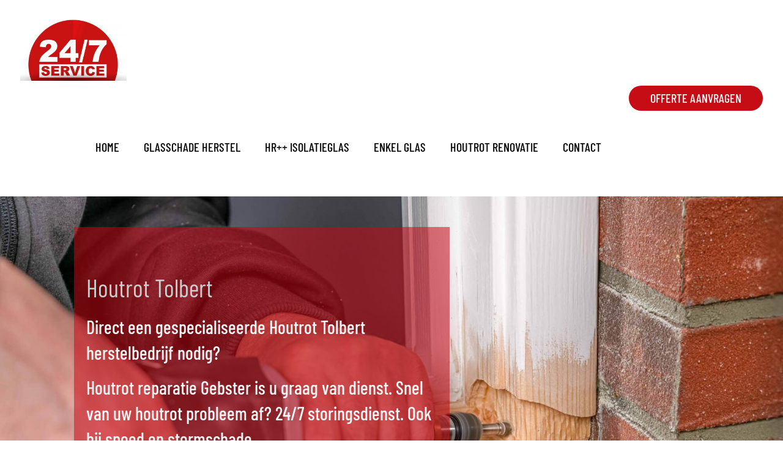

--- FILE ---
content_type: text/html; charset=UTF-8
request_url: https://glasservicegebster.nl/houtrot-tolbert/
body_size: 35207
content:
<!DOCTYPE html>
<html lang="nl-NL" class="no-js " itemscope itemtype="https://schema.org/WebPage" >

<head>

<meta charset="UTF-8" />
<meta name='robots' content='index, follow, max-image-preview:large, max-snippet:-1, max-video-preview:-1' />
<script type="text/javascript">function rgmkInitGoogleMaps(){window.rgmkGoogleMapsCallback=true;try{jQuery(document).trigger("rgmkGoogleMapsLoad")}catch(err){}}</script><meta name="format-detection" content="telephone=no">
<meta name="viewport" content="width=device-width, initial-scale=1, maximum-scale=1" />
<link rel="shortcut icon" href="https://glasservicegebster.nl/wp-content/uploads/2022/08/shutterstock_1291383079-1-scaled-300x172-1.jpg" type="image/x-icon" />

	<!-- This site is optimized with the Yoast SEO Premium plugin v26.2 (Yoast SEO v26.7) - https://yoast.com/wordpress/plugins/seo/ -->
	<title>Houtrot Tolbert Specialisten ✴️ Glasservice Gebster ✴️ (TIP)</title>
	<meta name="description" content="Houtrot Tolbert ✴️ Gecertificeerde glaszetters voor vakkundig Houtrot Reparatie en Houtrot Renovatie✴️ Spoedreparatiedienst" />
	<link rel="canonical" href="https://glasservicegebster.nl/houtrot-tolbert/" />
	<meta property="og:locale" content="nl_NL" />
	<meta property="og:type" content="article" />
	<meta property="og:title" content="Houtrot Tolbert" />
	<meta property="og:description" content="Houtrot Tolbert ✴️ Gecertificeerde glaszetters voor vakkundig Houtrot Reparatie en Houtrot Renovatie✴️ Spoedreparatiedienst" />
	<meta property="og:url" content="https://glasservicegebster.nl/houtrot-tolbert/" />
	<meta property="og:site_name" content="Glasservice Gebster" />
	<meta property="article:publisher" content="https://www.facebook.com/103385171406011/posts/onze-website-httpswwwmoes-isolatienl/143969637347564/" />
	<meta property="article:modified_time" content="2023-10-26T13:39:15+00:00" />
	<meta property="og:image" content="https://glasservicegebster.nl/wp-content/uploads/2022/10/Houtrot-reparatie-specialist-Glasservice-Gebster.jpg" />
	<meta name="twitter:card" content="summary_large_image" />
	<meta name="twitter:label1" content="Geschatte leestijd" />
	<meta name="twitter:data1" content="11 minuten" />
	<script type="application/ld+json" class="yoast-schema-graph">{"@context":"https://schema.org","@graph":[{"@type":"WebPage","@id":"https://glasservicegebster.nl/houtrot-tolbert/","url":"https://glasservicegebster.nl/houtrot-tolbert/","name":"Houtrot Tolbert Specialisten ✴️ Glasservice Gebster ✴️ (TIP)","isPartOf":{"@id":"https://glasservicegebster.nl/#website"},"primaryImageOfPage":{"@id":"https://glasservicegebster.nl/houtrot-tolbert/#primaryimage"},"image":{"@id":"https://glasservicegebster.nl/houtrot-tolbert/#primaryimage"},"thumbnailUrl":"https://glasservicegebster.nl/wp-content/uploads/2022/10/Houtrot-reparatie-specialist-Glasservice-Gebster.jpg","datePublished":"2022-10-28T08:53:16+00:00","dateModified":"2023-10-26T13:39:15+00:00","description":"Houtrot Tolbert ✴️ Gecertificeerde glaszetters voor vakkundig Houtrot Reparatie en Houtrot Renovatie✴️ Spoedreparatiedienst","breadcrumb":{"@id":"https://glasservicegebster.nl/houtrot-tolbert/#breadcrumb"},"inLanguage":"nl-NL","potentialAction":[{"@type":"ReadAction","target":["https://glasservicegebster.nl/houtrot-tolbert/"]}]},{"@type":"ImageObject","inLanguage":"nl-NL","@id":"https://glasservicegebster.nl/houtrot-tolbert/#primaryimage","url":"https://glasservicegebster.nl/wp-content/uploads/2022/10/Houtrot-reparatie-specialist-Glasservice-Gebster.jpg","contentUrl":"https://glasservicegebster.nl/wp-content/uploads/2022/10/Houtrot-reparatie-specialist-Glasservice-Gebster.jpg","width":300,"height":172,"caption":"Houtrot reparatie specialist Glasservice Gebster"},{"@type":"BreadcrumbList","@id":"https://glasservicegebster.nl/houtrot-tolbert/#breadcrumb","itemListElement":[{"@type":"ListItem","position":1,"name":"Home","item":"https://glasservicegebster.nl/"},{"@type":"ListItem","position":2,"name":"Houtrot Tolbert"}]},{"@type":"WebSite","@id":"https://glasservicegebster.nl/#website","url":"https://glasservicegebster.nl/","name":"Glasservice Gebster","description":"Spoed 24/7 &amp; scherpe prijzen","publisher":{"@id":"https://glasservicegebster.nl/#organization"},"potentialAction":[{"@type":"SearchAction","target":{"@type":"EntryPoint","urlTemplate":"https://glasservicegebster.nl/?s={search_term_string}"},"query-input":{"@type":"PropertyValueSpecification","valueRequired":true,"valueName":"search_term_string"}}],"inLanguage":"nl-NL"},{"@type":"Organization","@id":"https://glasservicegebster.nl/#organization","name":"Glasservice Gebster","url":"https://glasservicegebster.nl/","logo":{"@type":"ImageObject","inLanguage":"nl-NL","@id":"https://glasservicegebster.nl/#/schema/logo/image/","url":"https://glasservicegebster.nl/wp-content/uploads/2022/08/shutterstock_1291383079-1-scaled-300x172-1.jpg","contentUrl":"https://glasservicegebster.nl/wp-content/uploads/2022/08/shutterstock_1291383079-1-scaled-300x172-1.jpg","width":300,"height":172,"caption":"Glasservice Gebster"},"image":{"@id":"https://glasservicegebster.nl/#/schema/logo/image/"},"sameAs":["https://www.facebook.com/103385171406011/posts/onze-website-httpswwwmoes-isolatienl/143969637347564/"]}]}</script>
	<!-- / Yoast SEO Premium plugin. -->


<link href='https://fonts.gstatic.com' crossorigin rel='preconnect' />
<link rel="alternate" title="oEmbed (JSON)" type="application/json+oembed" href="https://glasservicegebster.nl/wp-json/oembed/1.0/embed?url=https%3A%2F%2Fglasservicegebster.nl%2Fhoutrot-tolbert%2F" />
<link rel="alternate" title="oEmbed (XML)" type="text/xml+oembed" href="https://glasservicegebster.nl/wp-json/oembed/1.0/embed?url=https%3A%2F%2Fglasservicegebster.nl%2Fhoutrot-tolbert%2F&#038;format=xml" />
<style id='wp-img-auto-sizes-contain-inline-css' type='text/css'>
img:is([sizes=auto i],[sizes^="auto," i]){contain-intrinsic-size:3000px 1500px}
/*# sourceURL=wp-img-auto-sizes-contain-inline-css */
</style>
<style id='wp-emoji-styles-inline-css' type='text/css'>

	img.wp-smiley, img.emoji {
		display: inline !important;
		border: none !important;
		box-shadow: none !important;
		height: 1em !important;
		width: 1em !important;
		margin: 0 0.07em !important;
		vertical-align: -0.1em !important;
		background: none !important;
		padding: 0 !important;
	}
/*# sourceURL=wp-emoji-styles-inline-css */
</style>
<style id='wp-block-library-inline-css' type='text/css'>
:root{--wp-block-synced-color:#7a00df;--wp-block-synced-color--rgb:122,0,223;--wp-bound-block-color:var(--wp-block-synced-color);--wp-editor-canvas-background:#ddd;--wp-admin-theme-color:#007cba;--wp-admin-theme-color--rgb:0,124,186;--wp-admin-theme-color-darker-10:#006ba1;--wp-admin-theme-color-darker-10--rgb:0,107,160.5;--wp-admin-theme-color-darker-20:#005a87;--wp-admin-theme-color-darker-20--rgb:0,90,135;--wp-admin-border-width-focus:2px}@media (min-resolution:192dpi){:root{--wp-admin-border-width-focus:1.5px}}.wp-element-button{cursor:pointer}:root .has-very-light-gray-background-color{background-color:#eee}:root .has-very-dark-gray-background-color{background-color:#313131}:root .has-very-light-gray-color{color:#eee}:root .has-very-dark-gray-color{color:#313131}:root .has-vivid-green-cyan-to-vivid-cyan-blue-gradient-background{background:linear-gradient(135deg,#00d084,#0693e3)}:root .has-purple-crush-gradient-background{background:linear-gradient(135deg,#34e2e4,#4721fb 50%,#ab1dfe)}:root .has-hazy-dawn-gradient-background{background:linear-gradient(135deg,#faaca8,#dad0ec)}:root .has-subdued-olive-gradient-background{background:linear-gradient(135deg,#fafae1,#67a671)}:root .has-atomic-cream-gradient-background{background:linear-gradient(135deg,#fdd79a,#004a59)}:root .has-nightshade-gradient-background{background:linear-gradient(135deg,#330968,#31cdcf)}:root .has-midnight-gradient-background{background:linear-gradient(135deg,#020381,#2874fc)}:root{--wp--preset--font-size--normal:16px;--wp--preset--font-size--huge:42px}.has-regular-font-size{font-size:1em}.has-larger-font-size{font-size:2.625em}.has-normal-font-size{font-size:var(--wp--preset--font-size--normal)}.has-huge-font-size{font-size:var(--wp--preset--font-size--huge)}.has-text-align-center{text-align:center}.has-text-align-left{text-align:left}.has-text-align-right{text-align:right}.has-fit-text{white-space:nowrap!important}#end-resizable-editor-section{display:none}.aligncenter{clear:both}.items-justified-left{justify-content:flex-start}.items-justified-center{justify-content:center}.items-justified-right{justify-content:flex-end}.items-justified-space-between{justify-content:space-between}.screen-reader-text{border:0;clip-path:inset(50%);height:1px;margin:-1px;overflow:hidden;padding:0;position:absolute;width:1px;word-wrap:normal!important}.screen-reader-text:focus{background-color:#ddd;clip-path:none;color:#444;display:block;font-size:1em;height:auto;left:5px;line-height:normal;padding:15px 23px 14px;text-decoration:none;top:5px;width:auto;z-index:100000}html :where(.has-border-color){border-style:solid}html :where([style*=border-top-color]){border-top-style:solid}html :where([style*=border-right-color]){border-right-style:solid}html :where([style*=border-bottom-color]){border-bottom-style:solid}html :where([style*=border-left-color]){border-left-style:solid}html :where([style*=border-width]){border-style:solid}html :where([style*=border-top-width]){border-top-style:solid}html :where([style*=border-right-width]){border-right-style:solid}html :where([style*=border-bottom-width]){border-bottom-style:solid}html :where([style*=border-left-width]){border-left-style:solid}html :where(img[class*=wp-image-]){height:auto;max-width:100%}:where(figure){margin:0 0 1em}html :where(.is-position-sticky){--wp-admin--admin-bar--position-offset:var(--wp-admin--admin-bar--height,0px)}@media screen and (max-width:600px){html :where(.is-position-sticky){--wp-admin--admin-bar--position-offset:0px}}

/*# sourceURL=wp-block-library-inline-css */
</style><style id='global-styles-inline-css' type='text/css'>
:root{--wp--preset--aspect-ratio--square: 1;--wp--preset--aspect-ratio--4-3: 4/3;--wp--preset--aspect-ratio--3-4: 3/4;--wp--preset--aspect-ratio--3-2: 3/2;--wp--preset--aspect-ratio--2-3: 2/3;--wp--preset--aspect-ratio--16-9: 16/9;--wp--preset--aspect-ratio--9-16: 9/16;--wp--preset--color--black: #000000;--wp--preset--color--cyan-bluish-gray: #abb8c3;--wp--preset--color--white: #ffffff;--wp--preset--color--pale-pink: #f78da7;--wp--preset--color--vivid-red: #cf2e2e;--wp--preset--color--luminous-vivid-orange: #ff6900;--wp--preset--color--luminous-vivid-amber: #fcb900;--wp--preset--color--light-green-cyan: #7bdcb5;--wp--preset--color--vivid-green-cyan: #00d084;--wp--preset--color--pale-cyan-blue: #8ed1fc;--wp--preset--color--vivid-cyan-blue: #0693e3;--wp--preset--color--vivid-purple: #9b51e0;--wp--preset--gradient--vivid-cyan-blue-to-vivid-purple: linear-gradient(135deg,rgb(6,147,227) 0%,rgb(155,81,224) 100%);--wp--preset--gradient--light-green-cyan-to-vivid-green-cyan: linear-gradient(135deg,rgb(122,220,180) 0%,rgb(0,208,130) 100%);--wp--preset--gradient--luminous-vivid-amber-to-luminous-vivid-orange: linear-gradient(135deg,rgb(252,185,0) 0%,rgb(255,105,0) 100%);--wp--preset--gradient--luminous-vivid-orange-to-vivid-red: linear-gradient(135deg,rgb(255,105,0) 0%,rgb(207,46,46) 100%);--wp--preset--gradient--very-light-gray-to-cyan-bluish-gray: linear-gradient(135deg,rgb(238,238,238) 0%,rgb(169,184,195) 100%);--wp--preset--gradient--cool-to-warm-spectrum: linear-gradient(135deg,rgb(74,234,220) 0%,rgb(151,120,209) 20%,rgb(207,42,186) 40%,rgb(238,44,130) 60%,rgb(251,105,98) 80%,rgb(254,248,76) 100%);--wp--preset--gradient--blush-light-purple: linear-gradient(135deg,rgb(255,206,236) 0%,rgb(152,150,240) 100%);--wp--preset--gradient--blush-bordeaux: linear-gradient(135deg,rgb(254,205,165) 0%,rgb(254,45,45) 50%,rgb(107,0,62) 100%);--wp--preset--gradient--luminous-dusk: linear-gradient(135deg,rgb(255,203,112) 0%,rgb(199,81,192) 50%,rgb(65,88,208) 100%);--wp--preset--gradient--pale-ocean: linear-gradient(135deg,rgb(255,245,203) 0%,rgb(182,227,212) 50%,rgb(51,167,181) 100%);--wp--preset--gradient--electric-grass: linear-gradient(135deg,rgb(202,248,128) 0%,rgb(113,206,126) 100%);--wp--preset--gradient--midnight: linear-gradient(135deg,rgb(2,3,129) 0%,rgb(40,116,252) 100%);--wp--preset--font-size--small: 13px;--wp--preset--font-size--medium: 20px;--wp--preset--font-size--large: 36px;--wp--preset--font-size--x-large: 42px;--wp--preset--spacing--20: 0.44rem;--wp--preset--spacing--30: 0.67rem;--wp--preset--spacing--40: 1rem;--wp--preset--spacing--50: 1.5rem;--wp--preset--spacing--60: 2.25rem;--wp--preset--spacing--70: 3.38rem;--wp--preset--spacing--80: 5.06rem;--wp--preset--shadow--natural: 6px 6px 9px rgba(0, 0, 0, 0.2);--wp--preset--shadow--deep: 12px 12px 50px rgba(0, 0, 0, 0.4);--wp--preset--shadow--sharp: 6px 6px 0px rgba(0, 0, 0, 0.2);--wp--preset--shadow--outlined: 6px 6px 0px -3px rgb(255, 255, 255), 6px 6px rgb(0, 0, 0);--wp--preset--shadow--crisp: 6px 6px 0px rgb(0, 0, 0);}:where(.is-layout-flex){gap: 0.5em;}:where(.is-layout-grid){gap: 0.5em;}body .is-layout-flex{display: flex;}.is-layout-flex{flex-wrap: wrap;align-items: center;}.is-layout-flex > :is(*, div){margin: 0;}body .is-layout-grid{display: grid;}.is-layout-grid > :is(*, div){margin: 0;}:where(.wp-block-columns.is-layout-flex){gap: 2em;}:where(.wp-block-columns.is-layout-grid){gap: 2em;}:where(.wp-block-post-template.is-layout-flex){gap: 1.25em;}:where(.wp-block-post-template.is-layout-grid){gap: 1.25em;}.has-black-color{color: var(--wp--preset--color--black) !important;}.has-cyan-bluish-gray-color{color: var(--wp--preset--color--cyan-bluish-gray) !important;}.has-white-color{color: var(--wp--preset--color--white) !important;}.has-pale-pink-color{color: var(--wp--preset--color--pale-pink) !important;}.has-vivid-red-color{color: var(--wp--preset--color--vivid-red) !important;}.has-luminous-vivid-orange-color{color: var(--wp--preset--color--luminous-vivid-orange) !important;}.has-luminous-vivid-amber-color{color: var(--wp--preset--color--luminous-vivid-amber) !important;}.has-light-green-cyan-color{color: var(--wp--preset--color--light-green-cyan) !important;}.has-vivid-green-cyan-color{color: var(--wp--preset--color--vivid-green-cyan) !important;}.has-pale-cyan-blue-color{color: var(--wp--preset--color--pale-cyan-blue) !important;}.has-vivid-cyan-blue-color{color: var(--wp--preset--color--vivid-cyan-blue) !important;}.has-vivid-purple-color{color: var(--wp--preset--color--vivid-purple) !important;}.has-black-background-color{background-color: var(--wp--preset--color--black) !important;}.has-cyan-bluish-gray-background-color{background-color: var(--wp--preset--color--cyan-bluish-gray) !important;}.has-white-background-color{background-color: var(--wp--preset--color--white) !important;}.has-pale-pink-background-color{background-color: var(--wp--preset--color--pale-pink) !important;}.has-vivid-red-background-color{background-color: var(--wp--preset--color--vivid-red) !important;}.has-luminous-vivid-orange-background-color{background-color: var(--wp--preset--color--luminous-vivid-orange) !important;}.has-luminous-vivid-amber-background-color{background-color: var(--wp--preset--color--luminous-vivid-amber) !important;}.has-light-green-cyan-background-color{background-color: var(--wp--preset--color--light-green-cyan) !important;}.has-vivid-green-cyan-background-color{background-color: var(--wp--preset--color--vivid-green-cyan) !important;}.has-pale-cyan-blue-background-color{background-color: var(--wp--preset--color--pale-cyan-blue) !important;}.has-vivid-cyan-blue-background-color{background-color: var(--wp--preset--color--vivid-cyan-blue) !important;}.has-vivid-purple-background-color{background-color: var(--wp--preset--color--vivid-purple) !important;}.has-black-border-color{border-color: var(--wp--preset--color--black) !important;}.has-cyan-bluish-gray-border-color{border-color: var(--wp--preset--color--cyan-bluish-gray) !important;}.has-white-border-color{border-color: var(--wp--preset--color--white) !important;}.has-pale-pink-border-color{border-color: var(--wp--preset--color--pale-pink) !important;}.has-vivid-red-border-color{border-color: var(--wp--preset--color--vivid-red) !important;}.has-luminous-vivid-orange-border-color{border-color: var(--wp--preset--color--luminous-vivid-orange) !important;}.has-luminous-vivid-amber-border-color{border-color: var(--wp--preset--color--luminous-vivid-amber) !important;}.has-light-green-cyan-border-color{border-color: var(--wp--preset--color--light-green-cyan) !important;}.has-vivid-green-cyan-border-color{border-color: var(--wp--preset--color--vivid-green-cyan) !important;}.has-pale-cyan-blue-border-color{border-color: var(--wp--preset--color--pale-cyan-blue) !important;}.has-vivid-cyan-blue-border-color{border-color: var(--wp--preset--color--vivid-cyan-blue) !important;}.has-vivid-purple-border-color{border-color: var(--wp--preset--color--vivid-purple) !important;}.has-vivid-cyan-blue-to-vivid-purple-gradient-background{background: var(--wp--preset--gradient--vivid-cyan-blue-to-vivid-purple) !important;}.has-light-green-cyan-to-vivid-green-cyan-gradient-background{background: var(--wp--preset--gradient--light-green-cyan-to-vivid-green-cyan) !important;}.has-luminous-vivid-amber-to-luminous-vivid-orange-gradient-background{background: var(--wp--preset--gradient--luminous-vivid-amber-to-luminous-vivid-orange) !important;}.has-luminous-vivid-orange-to-vivid-red-gradient-background{background: var(--wp--preset--gradient--luminous-vivid-orange-to-vivid-red) !important;}.has-very-light-gray-to-cyan-bluish-gray-gradient-background{background: var(--wp--preset--gradient--very-light-gray-to-cyan-bluish-gray) !important;}.has-cool-to-warm-spectrum-gradient-background{background: var(--wp--preset--gradient--cool-to-warm-spectrum) !important;}.has-blush-light-purple-gradient-background{background: var(--wp--preset--gradient--blush-light-purple) !important;}.has-blush-bordeaux-gradient-background{background: var(--wp--preset--gradient--blush-bordeaux) !important;}.has-luminous-dusk-gradient-background{background: var(--wp--preset--gradient--luminous-dusk) !important;}.has-pale-ocean-gradient-background{background: var(--wp--preset--gradient--pale-ocean) !important;}.has-electric-grass-gradient-background{background: var(--wp--preset--gradient--electric-grass) !important;}.has-midnight-gradient-background{background: var(--wp--preset--gradient--midnight) !important;}.has-small-font-size{font-size: var(--wp--preset--font-size--small) !important;}.has-medium-font-size{font-size: var(--wp--preset--font-size--medium) !important;}.has-large-font-size{font-size: var(--wp--preset--font-size--large) !important;}.has-x-large-font-size{font-size: var(--wp--preset--font-size--x-large) !important;}
/*# sourceURL=global-styles-inline-css */
</style>

<style id='classic-theme-styles-inline-css' type='text/css'>
/*! This file is auto-generated */
.wp-block-button__link{color:#fff;background-color:#32373c;border-radius:9999px;box-shadow:none;text-decoration:none;padding:calc(.667em + 2px) calc(1.333em + 2px);font-size:1.125em}.wp-block-file__button{background:#32373c;color:#fff;text-decoration:none}
/*# sourceURL=/wp-includes/css/classic-themes.min.css */
</style>
<link rel='stylesheet' id='contact-form-7-css' href='https://glasservicegebster.nl/wp-content/plugins/contact-form-7/includes/css/styles.css?ver=6.1.4' type='text/css' media='all' />
<link rel='stylesheet' id='grw-public-main-css-css' href='https://glasservicegebster.nl/wp-content/plugins/widget-google-reviews/assets/css/public-main.css?ver=6.9.1' type='text/css' media='all' />
<script type="text/javascript" src="https://glasservicegebster.nl/wp-includes/js/jquery/jquery.min.js?ver=3.7.1" id="jquery-core-js"></script>
<script type="text/javascript" src="https://glasservicegebster.nl/wp-includes/js/jquery/jquery-migrate.min.js?ver=3.4.1" id="jquery-migrate-js"></script>
<script type="text/javascript" src="//glasservicegebster.nl/wp-content/plugins/revslider/sr6/assets/js/rbtools.min.js?ver=6.7.0" async id="tp-tools-js"></script>
<script type="text/javascript" src="//glasservicegebster.nl/wp-content/plugins/revslider/sr6/assets/js/rs6.min.js?ver=6.7.0" async id="revmin-js"></script>
<script type="text/javascript" defer="defer" src="https://glasservicegebster.nl/wp-content/plugins/widget-google-reviews/assets/js/public-main.js?ver=6.9.1" id="grw-public-main-js-js"></script>
<link rel="https://api.w.org/" href="https://glasservicegebster.nl/wp-json/" /><link rel="alternate" title="JSON" type="application/json" href="https://glasservicegebster.nl/wp-json/wp/v2/pages/618" /><meta name="generator" content="WordPress 6.9" />
<link rel='shortlink' href='https://glasservicegebster.nl/?p=618' />
<noscript><style>.lazyload[data-src]{display:none !important;}</style></noscript><style>.lazyload{background-image:none !important;}.lazyload:before{background-image:none !important;}</style><meta name="generator" content="Powered by Slider Revolution 6.7.0 - responsive, Mobile-Friendly Slider Plugin for WordPress with comfortable drag and drop interface." />
<script>function setREVStartSize(e){
			//window.requestAnimationFrame(function() {
				window.RSIW = window.RSIW===undefined ? window.innerWidth : window.RSIW;
				window.RSIH = window.RSIH===undefined ? window.innerHeight : window.RSIH;
				try {
					var pw = document.getElementById(e.c).parentNode.offsetWidth,
						newh;
					pw = pw===0 || isNaN(pw) || (e.l=="fullwidth" || e.layout=="fullwidth") ? window.RSIW : pw;
					e.tabw = e.tabw===undefined ? 0 : parseInt(e.tabw);
					e.thumbw = e.thumbw===undefined ? 0 : parseInt(e.thumbw);
					e.tabh = e.tabh===undefined ? 0 : parseInt(e.tabh);
					e.thumbh = e.thumbh===undefined ? 0 : parseInt(e.thumbh);
					e.tabhide = e.tabhide===undefined ? 0 : parseInt(e.tabhide);
					e.thumbhide = e.thumbhide===undefined ? 0 : parseInt(e.thumbhide);
					e.mh = e.mh===undefined || e.mh=="" || e.mh==="auto" ? 0 : parseInt(e.mh,0);
					if(e.layout==="fullscreen" || e.l==="fullscreen")
						newh = Math.max(e.mh,window.RSIH);
					else{
						e.gw = Array.isArray(e.gw) ? e.gw : [e.gw];
						for (var i in e.rl) if (e.gw[i]===undefined || e.gw[i]===0) e.gw[i] = e.gw[i-1];
						e.gh = e.el===undefined || e.el==="" || (Array.isArray(e.el) && e.el.length==0)? e.gh : e.el;
						e.gh = Array.isArray(e.gh) ? e.gh : [e.gh];
						for (var i in e.rl) if (e.gh[i]===undefined || e.gh[i]===0) e.gh[i] = e.gh[i-1];
											
						var nl = new Array(e.rl.length),
							ix = 0,
							sl;
						e.tabw = e.tabhide>=pw ? 0 : e.tabw;
						e.thumbw = e.thumbhide>=pw ? 0 : e.thumbw;
						e.tabh = e.tabhide>=pw ? 0 : e.tabh;
						e.thumbh = e.thumbhide>=pw ? 0 : e.thumbh;
						for (var i in e.rl) nl[i] = e.rl[i]<window.RSIW ? 0 : e.rl[i];
						sl = nl[0];
						for (var i in nl) if (sl>nl[i] && nl[i]>0) { sl = nl[i]; ix=i;}
						var m = pw>(e.gw[ix]+e.tabw+e.thumbw) ? 1 : (pw-(e.tabw+e.thumbw)) / (e.gw[ix]);
						newh =  (e.gh[ix] * m) + (e.tabh + e.thumbh);
					}
					var el = document.getElementById(e.c);
					if (el!==null && el) el.style.height = newh+"px";
					el = document.getElementById(e.c+"_wrapper");
					if (el!==null && el) {
						el.style.height = newh+"px";
						el.style.display = "block";
					}
				} catch(e){
					console.log("Failure at Presize of Slider:" + e)
				}
			//});
		  };</script>

<link rel='stylesheet' id='mfn-be-css' href='https://glasservicegebster.nl/wp-content/themes/betheme/css/be.min.css?ver=25.1.9.1' type='text/css' media='all' />
<link rel='stylesheet' id='mfn-animations-css' href='https://glasservicegebster.nl/wp-content/themes/betheme/assets/animations/animations.min.css?ver=25.1.9.1' type='text/css' media='all' />
<link rel='stylesheet' id='mfn-font-awesome-css' href='https://glasservicegebster.nl/wp-content/themes/betheme/fonts/fontawesome/fontawesome.min.css?ver=25.1.9.1' type='text/css' media='all' />
<link rel='stylesheet' id='mfn-jplayer-css' href='https://glasservicegebster.nl/wp-content/themes/betheme/assets/jplayer/css/jplayer.blue.monday.min.css?ver=25.1.9.1' type='text/css' media='all' />
<link rel='stylesheet' id='mfn-responsive-css' href='https://glasservicegebster.nl/wp-content/themes/betheme/css/responsive.min.css?ver=25.1.9.1' type='text/css' media='all' />
<link rel='stylesheet' id='mfn-local-fonts-css' href='https://glasservicegebster.nl/wp-content/uploads/betheme/fonts/mfn-local-fonts.css?ver=1' type='text/css' media='all' />
<style id='mfn-dynamic-inline-css' type='text/css'>
#Subheader{background-image:url(https://glasservicegebster.nl/wp-content/uploads/2021/01/Privacyverklaring-Andries.png);background-repeat:no-repeat;background-position:center top;background-size:cover}
html{background-color:#ffffff}#Wrapper,#Content,.mfn-popup .mfn-popup-content,.mfn-off-canvas-sidebar .mfn-off-canvas-content-wrapper,.mfn-cart-holder,.mfn-header-login,#Top_bar .search_wrapper,#Top_bar .top_bar_right .mfn-live-search-box,.column_livesearch .mfn-live-search-wrapper,.column_livesearch .mfn-live-search-box{background-color:#ffffff}body:not(.template-slider) #Header{min-height:0px}body.header-below:not(.template-slider) #Header{padding-top:0px}#Subheader{padding:250px 0 100px}#Footer .widgets_wrapper{padding:70px 0 90px}body,button,span.date_label,.timeline_items li h3 span,input[type="submit"],input[type="reset"],input[type="button"],input[type="date"],input[type="text"],input[type="password"],input[type="tel"],input[type="email"],textarea,select,.offer_li .title h3{font-family:"Barlow",Helvetica,Arial,sans-serif}#menu > ul > li > a,a.action_button,#overlay-menu ul li a{font-family:"Barlow Condensed",Helvetica,Arial,sans-serif}#Subheader .title{font-family:"Barlow Condensed",Helvetica,Arial,sans-serif}h1,h2,h3,h4,.text-logo #logo{font-family:"Barlow Condensed",Helvetica,Arial,sans-serif}h5,h6{font-family:"Barlow Condensed",Helvetica,Arial,sans-serif}blockquote{font-family:"Barlow",Helvetica,Arial,sans-serif}.chart_box .chart .num,.counter .desc_wrapper .number-wrapper,.how_it_works .image .number,.pricing-box .plan-header .price,.quick_fact .number-wrapper,.woocommerce .product div.entry-summary .price{font-family:"Barlow",Helvetica,Arial,sans-serif}body{font-size:19px;line-height:28px;font-weight:400;letter-spacing:0px}.big{font-size:19px;line-height:28px;font-weight:600;letter-spacing:0px}#menu > ul > li > a,a.action_button,#overlay-menu ul li a{font-size:20px;font-weight:500;letter-spacing:0px}#overlay-menu ul li a{line-height:30px}#Subheader .title{font-size:136px;line-height:136px;font-weight:500;letter-spacing:0px}h1,.text-logo #logo{font-size:40px;line-height:56px;font-weight:400;letter-spacing:0px}h2{font-size:30px;line-height:42px;font-weight:500;letter-spacing:0px}h3,.woocommerce ul.products li.product h3,.woocommerce #customer_login h2{font-size:24px;line-height:36px;font-weight:500;letter-spacing:0px}h4,.woocommerce .woocommerce-order-details__title,.woocommerce .wc-bacs-bank-details-heading,.woocommerce .woocommerce-customer-details h2{font-size:30px;line-height:35px;font-weight:300;letter-spacing:0px}h5{font-size:20px;line-height:35px;font-weight:300;letter-spacing:0px}h6{font-size:30px;line-height:31px;font-weight:500;letter-spacing:0px}#Intro .intro-title{font-size:70px;line-height:70px;font-weight:400;letter-spacing:0px}@media only screen and (min-width:768px) and (max-width:959px){body{font-size:16px;line-height:24px;letter-spacing:0px}.big{font-size:16px;line-height:24px;letter-spacing:0px}#menu > ul > li > a,a.action_button,#overlay-menu ul li a{font-size:17px;letter-spacing:0px}#overlay-menu ul li a{line-height:25.5px;letter-spacing:0px}#Subheader .title{font-size:116px;line-height:116px;letter-spacing:0px}h1,.text-logo #logo{font-size:34px;line-height:48px;letter-spacing:0px}h2{font-size:26px;line-height:36px;letter-spacing:0px}h3,.woocommerce ul.products li.product h3,.woocommerce #customer_login h2{font-size:20px;line-height:31px;letter-spacing:0px}h4,.woocommerce .woocommerce-order-details__title,.woocommerce .wc-bacs-bank-details-heading,.woocommerce .woocommerce-customer-details h2{font-size:26px;line-height:30px;letter-spacing:0px}h5{font-size:17px;line-height:30px;letter-spacing:0px}h6{font-size:26px;line-height:26px;letter-spacing:0px}#Intro .intro-title{font-size:60px;line-height:60px;letter-spacing:0px}blockquote{font-size:15px}.chart_box .chart .num{font-size:45px;line-height:45px}.counter .desc_wrapper .number-wrapper{font-size:45px;line-height:45px}.counter .desc_wrapper .title{font-size:14px;line-height:18px}.faq .question .title{font-size:14px}.fancy_heading .title{font-size:38px;line-height:38px}.offer .offer_li .desc_wrapper .title h3{font-size:32px;line-height:32px}.offer_thumb_ul li.offer_thumb_li .desc_wrapper .title h3{font-size:32px;line-height:32px}.pricing-box .plan-header h2{font-size:27px;line-height:27px}.pricing-box .plan-header .price > span{font-size:40px;line-height:40px}.pricing-box .plan-header .price sup.currency{font-size:18px;line-height:18px}.pricing-box .plan-header .price sup.period{font-size:14px;line-height:14px}.quick_fact .number{font-size:80px;line-height:80px}.trailer_box .desc h2{font-size:27px;line-height:27px}.widget > h3{font-size:17px;line-height:20px}}@media only screen and (min-width:480px) and (max-width:767px){body{font-size:14px;line-height:21px;letter-spacing:0px}.big{font-size:14px;line-height:21px;letter-spacing:0px}#menu > ul > li > a,a.action_button,#overlay-menu ul li a{font-size:15px;letter-spacing:0px}#overlay-menu ul li a{line-height:22.5px;letter-spacing:0px}#Subheader .title{font-size:102px;line-height:102px;letter-spacing:0px}h1,.text-logo #logo{font-size:30px;line-height:42px;letter-spacing:0px}h2{font-size:23px;line-height:32px;letter-spacing:0px}h3,.woocommerce ul.products li.product h3,.woocommerce #customer_login h2{font-size:18px;line-height:27px;letter-spacing:0px}h4,.woocommerce .woocommerce-order-details__title,.woocommerce .wc-bacs-bank-details-heading,.woocommerce .woocommerce-customer-details h2{font-size:23px;line-height:26px;letter-spacing:0px}h5{font-size:15px;line-height:26px;letter-spacing:0px}h6{font-size:23px;line-height:23px;letter-spacing:0px}#Intro .intro-title{font-size:53px;line-height:53px;letter-spacing:0px}blockquote{font-size:14px}.chart_box .chart .num{font-size:40px;line-height:40px}.counter .desc_wrapper .number-wrapper{font-size:40px;line-height:40px}.counter .desc_wrapper .title{font-size:13px;line-height:16px}.faq .question .title{font-size:13px}.fancy_heading .title{font-size:34px;line-height:34px}.offer .offer_li .desc_wrapper .title h3{font-size:28px;line-height:28px}.offer_thumb_ul li.offer_thumb_li .desc_wrapper .title h3{font-size:28px;line-height:28px}.pricing-box .plan-header h2{font-size:24px;line-height:24px}.pricing-box .plan-header .price > span{font-size:34px;line-height:34px}.pricing-box .plan-header .price sup.currency{font-size:16px;line-height:16px}.pricing-box .plan-header .price sup.period{font-size:13px;line-height:13px}.quick_fact .number{font-size:70px;line-height:70px}.trailer_box .desc h2{font-size:24px;line-height:24px}.widget > h3{font-size:16px;line-height:19px}}@media only screen and (max-width:479px){body{font-size:13px;line-height:19px;letter-spacing:0px}.big{font-size:13px;line-height:19px;letter-spacing:0px}#menu > ul > li > a,a.action_button,#overlay-menu ul li a{font-size:13px;letter-spacing:0px}#overlay-menu ul li a{line-height:19.5px;letter-spacing:0px}#Subheader .title{font-size:82px;line-height:82px;letter-spacing:0px}h1,.text-logo #logo{font-size:24px;line-height:34px;letter-spacing:0px}h2{font-size:18px;line-height:25px;letter-spacing:0px}h3,.woocommerce ul.products li.product h3,.woocommerce #customer_login h2{font-size:14px;line-height:22px;letter-spacing:0px}h4,.woocommerce .woocommerce-order-details__title,.woocommerce .wc-bacs-bank-details-heading,.woocommerce .woocommerce-customer-details h2{font-size:18px;line-height:21px;letter-spacing:0px}h5{font-size:13px;line-height:21px;letter-spacing:0px}h6{font-size:18px;line-height:19px;letter-spacing:0px}#Intro .intro-title{font-size:42px;line-height:42px;letter-spacing:0px}blockquote{font-size:13px}.chart_box .chart .num{font-size:35px;line-height:35px}.counter .desc_wrapper .number-wrapper{font-size:35px;line-height:35px}.counter .desc_wrapper .title{font-size:13px;line-height:26px}.faq .question .title{font-size:13px}.fancy_heading .title{font-size:30px;line-height:30px}.offer .offer_li .desc_wrapper .title h3{font-size:26px;line-height:26px}.offer_thumb_ul li.offer_thumb_li .desc_wrapper .title h3{font-size:26px;line-height:26px}.pricing-box .plan-header h2{font-size:21px;line-height:21px}.pricing-box .plan-header .price > span{font-size:32px;line-height:32px}.pricing-box .plan-header .price sup.currency{font-size:14px;line-height:14px}.pricing-box .plan-header .price sup.period{font-size:13px;line-height:13px}.quick_fact .number{font-size:60px;line-height:60px}.trailer_box .desc h2{font-size:21px;line-height:21px}.widget > h3{font-size:15px;line-height:18px}}.with_aside .sidebar.columns{width:23%}.with_aside .sections_group{width:77%}.aside_both .sidebar.columns{width:18%}.aside_both .sidebar.sidebar-1{margin-left:-82%}.aside_both .sections_group{width:64%;margin-left:18%}@media only screen and (min-width:1240px){#Wrapper,.with_aside .content_wrapper{max-width:1080px}.section_wrapper,.container{max-width:1060px}.layout-boxed.header-boxed #Top_bar.is-sticky{max-width:1080px}}@media only screen and (max-width:767px){.section_wrapper,.container,.four.columns .widget-area{max-width:480px !important}}.button-default .button,.button-flat .button,.button-round .button{background-color:#001e63;color:#ffffff}.button-stroke .button{border-color:#001e63;color:#ffffff}.button-stroke .button:hover{background-color:#001e63;color:#fff}.button-default .button_theme,.button-default button,.button-default input[type="button"],.button-default input[type="reset"],.button-default input[type="submit"],.button-flat .button_theme,.button-flat button,.button-flat input[type="button"],.button-flat input[type="reset"],.button-flat input[type="submit"],.button-round .button_theme,.button-round button,.button-round input[type="button"],.button-round input[type="reset"],.button-round input[type="submit"],.woocommerce #respond input#submit,.woocommerce a.button:not(.default),.woocommerce button.button,.woocommerce input.button,.woocommerce #respond input#submit:hover,.woocommerce a.button:hover,.woocommerce button.button:hover,.woocommerce input.button:hover{color:#ffffff}.button-stroke .button_theme:hover,.button-stroke button:hover,.button-stroke input[type="submit"]:hover,.button-stroke input[type="reset"]:hover,.button-stroke input[type="button"]:hover,.button-stroke .woocommerce #respond input#submit:hover,.button-stroke .woocommerce a.button:not(.default):hover,.button-stroke .woocommerce button.button:hover,.button-stroke.woocommerce input.button:hover{color:#ffffff !important}.button-stroke .button_theme:hover .button_icon i{color:#ffffff !important}.button-default .single_add_to_cart_button,.button-flat .single_add_to_cart_button,.button-round .single_add_to_cart_button,.button-default .woocommerce .button:disabled,.button-flat .woocommerce .button:disabled,.button-round .woocommerce .button:disabled,.button-default .woocommerce .button.alt .button-flat .woocommerce .button.alt,.button-round .woocommerce .button.alt{color:#ffffff!important}.action_button,.action_button:hover{background-color:#001e63;color:#ffffff}.button-stroke a.action_button{border-color:#001e63}.button-stroke a.action_button:hover{background-color:#001e63!important}.footer_button{color:#78040c!important;background:#ffffff}.button-stroke .footer_button{border-color:#ffffff}.button-stroke .footer_button:hover{background-color:#ffffff !important}.button-custom .button,.button-custom .action_button,.button-custom .footer_button,.button-custom button,.button-custom button.button,.button-custom input[type="button"],.button-custom input[type="reset"],.button-custom input[type="submit"],.button-custom .woocommerce #respond input#submit,.button-custom .woocommerce a.button,.button-custom .woocommerce button.button,.button-custom .woocommerce input.button{font-family:Arial;font-size:14px;line-height:14px;font-weight:400;letter-spacing:0px;padding:12px 20px 12px 20px;border-width:0px;border-radius:0px}.button-custom .button{color:#626262;background-color:#dbdddf;border-color:transparent}.button-custom .button:hover{color:#626262;background-color:#d3d3d3;border-color:transparent}.button-custom .button_theme,.button-custom button,.button-custom input[type="button"],.button-custom input[type="reset"],.button-custom input[type="submit"],.button-custom .woocommerce #respond input#submit,.button-custom .woocommerce a.button:not(.default),.button-custom .woocommerce button.button,.button-custom .woocommerce input.button{color:#ffffff;background-color:#0095eb;border-color:transparent}.button-custom .button_theme:hover,.button-custom button:hover,.button-custom input[type="button"]:hover,.button-custom input[type="reset"]:hover,.button-custom input[type="submit"]:hover,.button-custom .woocommerce #respond input#submit:hover,.button-custom .woocommerce a.button:not(.default):hover,.button-custom .woocommerce button.button:hover,.button-custom .woocommerce input.button:hover{color:#ffffff;background-color:#007cc3;border-color:transparent}.button-custom .action_button{color:#626262;background-color:#dbdddf;border-color:transparent}.button-custom .action_button:hover{color:#626262;background-color:#d3d3d3;border-color:transparent}.button-custom .single_add_to_cart_button,.button-custom .woocommerce .button:disabled,.button-custom .woocommerce .button.alt{line-height:14px!important;padding:12px 20px 12px 20px!important;color:#ffffff!important;background-color:#0095eb!important}.button-custom .single_add_to_cart_button:hover,.button-custom .woocommerce .button:disabled:hover,.button-custom .woocommerce .button.alt:hover{color:#ffffff!important;background-color:#007cc3!important}#Top_bar #logo,.header-fixed #Top_bar #logo,.header-plain #Top_bar #logo,.header-transparent #Top_bar #logo{height:100px;line-height:100px;padding:30px 0}.logo-overflow #Top_bar:not(.is-sticky) .logo{height:160px}#Top_bar .menu > li > a{padding:50px 0}.menu-highlight:not(.header-creative) #Top_bar .menu > li > a{margin:55px 0}.header-plain:not(.menu-highlight) #Top_bar .menu > li > a span:not(.description){line-height:160px}.header-fixed #Top_bar .menu > li > a{padding:65px 0}@media only screen and (max-width:767px){.mobile-header-mini #Top_bar #logo{height:50px!important;line-height:50px!important;margin:5px 0}}.image_frame,.wp-caption{border-width:0px}.alert{border-radius:0px}#Top_bar .top_bar_right .top-bar-right-input input{width:200px}.mfn-live-search-box .mfn-live-search-list{max-height:300px}input[type="date"],input[type="email"],input[type="number"],input[type="password"],input[type="search"],input[type="tel"],input[type="text"],input[type="url"],select,textarea,.woocommerce .quantity input.qty{border-width:0 0 1px 0;box-shadow:unset;resize:none}.select2-container--default .select2-selection--single,.select2-dropdown,.select2-container--default.select2-container--open .select2-selection--single{border-width:0 0 1px 0}#Side_slide{right:-250px;width:250px}#Side_slide.left{left:-250px}.blog-teaser li .desc-wrapper .desc{background-position-y:-1px}@media only screen and ( max-width:767px ){}@media only screen and (min-width:1240px){body:not(.header-simple) #Top_bar #menu{display:block!important}.tr-menu #Top_bar #menu{background:none!important}#Top_bar .menu > li > ul.mfn-megamenu > li{float:left}#Top_bar .menu > li > ul.mfn-megamenu > li.mfn-megamenu-cols-1{width:100%}#Top_bar .menu > li > ul.mfn-megamenu > li.mfn-megamenu-cols-2{width:50%}#Top_bar .menu > li > ul.mfn-megamenu > li.mfn-megamenu-cols-3{width:33.33%}#Top_bar .menu > li > ul.mfn-megamenu > li.mfn-megamenu-cols-4{width:25%}#Top_bar .menu > li > ul.mfn-megamenu > li.mfn-megamenu-cols-5{width:20%}#Top_bar .menu > li > ul.mfn-megamenu > li.mfn-megamenu-cols-6{width:16.66%}#Top_bar .menu > li > ul.mfn-megamenu > li > ul{display:block!important;position:inherit;left:auto;top:auto;border-width:0 1px 0 0}#Top_bar .menu > li > ul.mfn-megamenu > li:last-child > ul{border:0}#Top_bar .menu > li > ul.mfn-megamenu > li > ul li{width:auto}#Top_bar .menu > li > ul.mfn-megamenu a.mfn-megamenu-title{text-transform:uppercase;font-weight:400;background:none}#Top_bar .menu > li > ul.mfn-megamenu a .menu-arrow{display:none}.menuo-right #Top_bar .menu > li > ul.mfn-megamenu{left:0;width:98%!important;margin:0 1%;padding:20px 0}.menuo-right #Top_bar .menu > li > ul.mfn-megamenu-bg{box-sizing:border-box}#Top_bar .menu > li > ul.mfn-megamenu-bg{padding:20px 166px 20px 20px;background-repeat:no-repeat;background-position:right bottom}.rtl #Top_bar .menu > li > ul.mfn-megamenu-bg{padding-left:166px;padding-right:20px;background-position:left bottom}#Top_bar .menu > li > ul.mfn-megamenu-bg > li{background:none}#Top_bar .menu > li > ul.mfn-megamenu-bg > li a{border:none}#Top_bar .menu > li > ul.mfn-megamenu-bg > li > ul{background:none!important;-webkit-box-shadow:0 0 0 0;-moz-box-shadow:0 0 0 0;box-shadow:0 0 0 0}.mm-vertical #Top_bar .container{position:relative}.mm-vertical #Top_bar .top_bar_left{position:static}.mm-vertical #Top_bar .menu > li ul{box-shadow:0 0 0 0 transparent!important;background-image:none}.mm-vertical #Top_bar .menu > li > ul.mfn-megamenu{padding:20px 0}.mm-vertical.header-plain #Top_bar .menu > li > ul.mfn-megamenu{width:100%!important;margin:0}.mm-vertical #Top_bar .menu > li > ul.mfn-megamenu > li{display:table-cell;float:none!important;width:10%;padding:0 15px;border-right:1px solid rgba(0,0,0,0.05)}.mm-vertical #Top_bar .menu > li > ul.mfn-megamenu > li:last-child{border-right-width:0}.mm-vertical #Top_bar .menu > li > ul.mfn-megamenu > li.hide-border{border-right-width:0}.mm-vertical #Top_bar .menu > li > ul.mfn-megamenu > li a{border-bottom-width:0;padding:9px 15px;line-height:120%}.mm-vertical #Top_bar .menu > li > ul.mfn-megamenu a.mfn-megamenu-title{font-weight:700}.rtl .mm-vertical #Top_bar .menu > li > ul.mfn-megamenu > li:first-child{border-right-width:0}.rtl .mm-vertical #Top_bar .menu > li > ul.mfn-megamenu > li:last-child{border-right-width:1px}body.header-shop #Top_bar #menu{display:flex!important}.header-shop #Top_bar.is-sticky .top_bar_row_second{display:none}.header-plain:not(.menuo-right) #Header .top_bar_left{width:auto!important}.header-stack.header-center #Top_bar #menu{display:inline-block!important}.header-simple #Top_bar #menu{display:none;height:auto;width:300px;bottom:auto;top:100%;right:1px;position:absolute;margin:0}.header-simple #Header a.responsive-menu-toggle{display:block;right:10px}.header-simple #Top_bar #menu > ul{width:100%;float:left}.header-simple #Top_bar #menu ul li{width:100%;padding-bottom:0;border-right:0;position:relative}.header-simple #Top_bar #menu ul li a{padding:0 20px;margin:0;display:block;height:auto;line-height:normal;border:none}.header-simple #Top_bar #menu ul li a:after{display:none}.header-simple #Top_bar #menu ul li a span{border:none;line-height:44px;display:inline;padding:0}.header-simple #Top_bar #menu ul li.submenu .menu-toggle{display:block;position:absolute;right:0;top:0;width:44px;height:44px;line-height:44px;font-size:30px;font-weight:300;text-align:center;cursor:pointer;color:#444;opacity:0.33}.header-simple #Top_bar #menu ul li.submenu .menu-toggle:after{content:"+"}.header-simple #Top_bar #menu ul li.hover > .menu-toggle:after{content:"-"}.header-simple #Top_bar #menu ul li.hover a{border-bottom:0}.header-simple #Top_bar #menu ul.mfn-megamenu li .menu-toggle{display:none}.header-simple #Top_bar #menu ul li ul{position:relative!important;left:0!important;top:0;padding:0;margin:0!important;width:auto!important;background-image:none}.header-simple #Top_bar #menu ul li ul li{width:100%!important;display:block;padding:0}.header-simple #Top_bar #menu ul li ul li a{padding:0 20px 0 30px}.header-simple #Top_bar #menu ul li ul li a .menu-arrow{display:none}.header-simple #Top_bar #menu ul li ul li a span{padding:0}.header-simple #Top_bar #menu ul li ul li a span:after{display:none!important}.header-simple #Top_bar .menu > li > ul.mfn-megamenu a.mfn-megamenu-title{text-transform:uppercase;font-weight:400}.header-simple #Top_bar .menu > li > ul.mfn-megamenu > li > ul{display:block!important;position:inherit;left:auto;top:auto}.header-simple #Top_bar #menu ul li ul li ul{border-left:0!important;padding:0;top:0}.header-simple #Top_bar #menu ul li ul li ul li a{padding:0 20px 0 40px}.rtl.header-simple #Top_bar #menu{left:1px;right:auto}.rtl.header-simple #Top_bar a.responsive-menu-toggle{left:10px;right:auto}.rtl.header-simple #Top_bar #menu ul li.submenu .menu-toggle{left:0;right:auto}.rtl.header-simple #Top_bar #menu ul li ul{left:auto!important;right:0!important}.rtl.header-simple #Top_bar #menu ul li ul li a{padding:0 30px 0 20px}.rtl.header-simple #Top_bar #menu ul li ul li ul li a{padding:0 40px 0 20px}.menu-highlight #Top_bar .menu > li{margin:0 2px}.menu-highlight:not(.header-creative) #Top_bar .menu > li > a{padding:0;-webkit-border-radius:5px;border-radius:5px}.menu-highlight #Top_bar .menu > li > a:after{display:none}.menu-highlight #Top_bar .menu > li > a span:not(.description){line-height:50px}.menu-highlight #Top_bar .menu > li > a span.description{display:none}.menu-highlight.header-stack #Top_bar .menu > li > a{margin:10px 0!important}.menu-highlight.header-stack #Top_bar .menu > li > a span:not(.description){line-height:40px}.menu-highlight.header-simple #Top_bar #menu ul li,.menu-highlight.header-creative #Top_bar #menu ul li{margin:0}.menu-highlight.header-simple #Top_bar #menu ul li > a,.menu-highlight.header-creative #Top_bar #menu ul li > a{-webkit-border-radius:0;border-radius:0}.menu-highlight:not(.header-fixed):not(.header-simple) #Top_bar.is-sticky .menu > li > a{margin:10px 0!important;padding:5px 0!important}.menu-highlight:not(.header-fixed):not(.header-simple) #Top_bar.is-sticky .menu > li > a span{line-height:30px!important}.header-modern.menu-highlight.menuo-right .menu_wrapper{margin-right:20px}.menu-line-below #Top_bar .menu > li > a:after{top:auto;bottom:-4px}.menu-line-below #Top_bar.is-sticky .menu > li > a:after{top:auto;bottom:-4px}.menu-line-below-80 #Top_bar:not(.is-sticky) .menu > li > a:after{height:4px;left:10%;top:50%;margin-top:20px;width:80%}.menu-line-below-80-1 #Top_bar:not(.is-sticky) .menu > li > a:after{height:1px;left:10%;top:50%;margin-top:20px;width:80%}.menu-link-color #Top_bar .menu > li > a:after{display:none!important}.menu-arrow-top #Top_bar .menu > li > a:after{background:none repeat scroll 0 0 rgba(0,0,0,0)!important;border-color:#ccc transparent transparent;border-style:solid;border-width:7px 7px 0;display:block;height:0;left:50%;margin-left:-7px;top:0!important;width:0}.menu-arrow-top #Top_bar.is-sticky .menu > li > a:after{top:0!important}.menu-arrow-bottom #Top_bar .menu > li > a:after{background:none!important;border-color:transparent transparent #ccc;border-style:solid;border-width:0 7px 7px;display:block;height:0;left:50%;margin-left:-7px;top:auto;bottom:0;width:0}.menu-arrow-bottom #Top_bar.is-sticky .menu > li > a:after{top:auto;bottom:0}.menuo-no-borders #Top_bar .menu > li > a span{border-width:0!important}.menuo-no-borders #Header_creative #Top_bar .menu > li > a span{border-bottom-width:0}.menuo-no-borders.header-plain #Top_bar a#header_cart,.menuo-no-borders.header-plain #Top_bar a#search_button,.menuo-no-borders.header-plain #Top_bar .wpml-languages,.menuo-no-borders.header-plain #Top_bar a.action_button{border-width:0}.menuo-right #Top_bar .menu_wrapper{float:right}.menuo-right.header-stack:not(.header-center) #Top_bar .menu_wrapper{margin-right:150px}body.header-creative{padding-left:50px}body.header-creative.header-open{padding-left:250px}body.error404,body.under-construction,body.template-blank,body.under-construction.header-rtl.header-creative.header-open{padding-left:0!important;padding-right:0!important}.header-creative.footer-fixed #Footer,.header-creative.footer-sliding #Footer,.header-creative.footer-stick #Footer.is-sticky{box-sizing:border-box;padding-left:50px}.header-open.footer-fixed #Footer,.header-open.footer-sliding #Footer,.header-creative.footer-stick #Footer.is-sticky{padding-left:250px}.header-rtl.header-creative.footer-fixed #Footer,.header-rtl.header-creative.footer-sliding #Footer,.header-rtl.header-creative.footer-stick #Footer.is-sticky{padding-left:0;padding-right:50px}.header-rtl.header-open.footer-fixed #Footer,.header-rtl.header-open.footer-sliding #Footer,.header-rtl.header-creative.footer-stick #Footer.is-sticky{padding-right:250px}#Header_creative{background-color:#fff;position:fixed;width:250px;height:100%;left:-200px;top:0;z-index:9002;-webkit-box-shadow:2px 0 4px 2px rgba(0,0,0,.15);box-shadow:2px 0 4px 2px rgba(0,0,0,.15)}#Header_creative .container{width:100%}#Header_creative .creative-wrapper{opacity:0;margin-right:50px}#Header_creative a.creative-menu-toggle{display:block;width:34px;height:34px;line-height:34px;font-size:22px;text-align:center;position:absolute;top:10px;right:8px;border-radius:3px}.admin-bar #Header_creative a.creative-menu-toggle{top:42px}#Header_creative #Top_bar{position:static;width:100%}#Header_creative #Top_bar .top_bar_left{width:100%!important;float:none}#Header_creative #Top_bar .logo{float:none;text-align:center;margin:15px 0}#Header_creative #Top_bar #menu{background-color:transparent}#Header_creative #Top_bar .menu_wrapper{float:none;margin:0 0 30px}#Header_creative #Top_bar .menu > li{width:100%;float:none;position:relative}#Header_creative #Top_bar .menu > li > a{padding:0;text-align:center}#Header_creative #Top_bar .menu > li > a:after{display:none}#Header_creative #Top_bar .menu > li > a span{border-right:0;border-bottom-width:1px;line-height:38px}#Header_creative #Top_bar .menu li ul{left:100%;right:auto;top:0;box-shadow:2px 2px 2px 0 rgba(0,0,0,0.03);-webkit-box-shadow:2px 2px 2px 0 rgba(0,0,0,0.03)}#Header_creative #Top_bar .menu > li > ul.mfn-megamenu{margin:0;width:700px!important}#Header_creative #Top_bar .menu > li > ul.mfn-megamenu > li > ul{left:0}#Header_creative #Top_bar .menu li ul li a{padding-top:9px;padding-bottom:8px}#Header_creative #Top_bar .menu li ul li ul{top:0}#Header_creative #Top_bar .menu > li > a span.description{display:block;font-size:13px;line-height:28px!important;clear:both}#Header_creative #Top_bar .top_bar_right{width:100%!important;float:left;height:auto;margin-bottom:35px;text-align:center;padding:0 20px;top:0;-webkit-box-sizing:border-box;-moz-box-sizing:border-box;box-sizing:border-box}#Header_creative #Top_bar .top_bar_right:before{content:none}#Header_creative #Top_bar .top_bar_right .top_bar_right_wrapper{flex-wrap:wrap;justify-content:center}#Header_creative #Top_bar .top_bar_right .top-bar-right-icon,#Header_creative #Top_bar .top_bar_right .wpml-languages,#Header_creative #Top_bar .top_bar_right .top-bar-right-button,#Header_creative #Top_bar .top_bar_right .top-bar-right-input{min-height:30px;margin:5px}#Header_creative #Top_bar .search_wrapper{left:100%;top:auto}#Header_creative #Top_bar .banner_wrapper{display:block;text-align:center}#Header_creative #Top_bar .banner_wrapper img{max-width:100%;height:auto;display:inline-block}#Header_creative #Action_bar{display:none;position:absolute;bottom:0;top:auto;clear:both;padding:0 20px;box-sizing:border-box}#Header_creative #Action_bar .contact_details{width:100%;text-align:center;margin-bottom:20px}#Header_creative #Action_bar .contact_details li{padding:0}#Header_creative #Action_bar .social{float:none;text-align:center;padding:5px 0 15px}#Header_creative #Action_bar .social li{margin-bottom:2px}#Header_creative #Action_bar .social-menu{float:none;text-align:center}#Header_creative #Action_bar .social-menu li{border-color:rgba(0,0,0,.1)}#Header_creative .social li a{color:rgba(0,0,0,.5)}#Header_creative .social li a:hover{color:#000}#Header_creative .creative-social{position:absolute;bottom:10px;right:0;width:50px}#Header_creative .creative-social li{display:block;float:none;width:100%;text-align:center;margin-bottom:5px}.header-creative .fixed-nav.fixed-nav-prev{margin-left:50px}.header-creative.header-open .fixed-nav.fixed-nav-prev{margin-left:250px}.menuo-last #Header_creative #Top_bar .menu li.last ul{top:auto;bottom:0}.header-open #Header_creative{left:0}.header-open #Header_creative .creative-wrapper{opacity:1;margin:0!important}.header-open #Header_creative .creative-menu-toggle,.header-open #Header_creative .creative-social{display:none}.header-open #Header_creative #Action_bar{display:block}body.header-rtl.header-creative{padding-left:0;padding-right:50px}.header-rtl #Header_creative{left:auto;right:-200px}.header-rtl #Header_creative .creative-wrapper{margin-left:50px;margin-right:0}.header-rtl #Header_creative a.creative-menu-toggle{left:8px;right:auto}.header-rtl #Header_creative .creative-social{left:0;right:auto}.header-rtl #Footer #back_to_top.sticky{right:125px}.header-rtl #popup_contact{right:70px}.header-rtl #Header_creative #Top_bar .menu li ul{left:auto;right:100%}.header-rtl #Header_creative #Top_bar .search_wrapper{left:auto;right:100%}.header-rtl .fixed-nav.fixed-nav-prev{margin-left:0!important}.header-rtl .fixed-nav.fixed-nav-next{margin-right:50px}body.header-rtl.header-creative.header-open{padding-left:0;padding-right:250px!important}.header-rtl.header-open #Header_creative{left:auto;right:0}.header-rtl.header-open #Footer #back_to_top.sticky{right:325px}.header-rtl.header-open #popup_contact{right:270px}.header-rtl.header-open .fixed-nav.fixed-nav-next{margin-right:250px}#Header_creative.active{left:-1px}.header-rtl #Header_creative.active{left:auto;right:-1px}#Header_creative.active .creative-wrapper{opacity:1;margin:0}.header-creative .vc_row[data-vc-full-width]{padding-left:50px}.header-creative.header-open .vc_row[data-vc-full-width]{padding-left:250px}.header-open .vc_parallax .vc_parallax-inner{left:auto;width:calc(100% - 250px)}.header-open.header-rtl .vc_parallax .vc_parallax-inner{left:0;right:auto}#Header_creative.scroll{height:100%;overflow-y:auto}#Header_creative.scroll:not(.dropdown) .menu li ul{display:none!important}#Header_creative.scroll #Action_bar{position:static}#Header_creative.dropdown{outline:none}#Header_creative.dropdown #Top_bar .menu_wrapper{float:left}#Header_creative.dropdown #Top_bar #menu ul li{position:relative;float:left}#Header_creative.dropdown #Top_bar #menu ul li a:after{display:none}#Header_creative.dropdown #Top_bar #menu ul li a span{line-height:38px;padding:0}#Header_creative.dropdown #Top_bar #menu ul li.submenu .menu-toggle{display:block;position:absolute;right:0;top:0;width:38px;height:38px;line-height:38px;font-size:26px;font-weight:300;text-align:center;cursor:pointer;color:#444;opacity:0.33}#Header_creative.dropdown #Top_bar #menu ul li.submenu .menu-toggle:after{content:"+"}#Header_creative.dropdown #Top_bar #menu ul li.hover > .menu-toggle:after{content:"-"}#Header_creative.dropdown #Top_bar #menu ul.sub-menu li:not(:last-of-type) a{border-bottom:0}#Header_creative.dropdown #Top_bar #menu ul.mfn-megamenu li .menu-toggle{display:none}#Header_creative.dropdown #Top_bar #menu ul li ul{position:relative!important;left:0!important;top:0;padding:0;margin-left:0!important;width:auto!important;background-image:none}#Header_creative.dropdown #Top_bar #menu ul li ul li{width:100%!important}#Header_creative.dropdown #Top_bar #menu ul li ul li a{padding:0 10px;text-align:center}#Header_creative.dropdown #Top_bar #menu ul li ul li a .menu-arrow{display:none}#Header_creative.dropdown #Top_bar #menu ul li ul li a span{padding:0}#Header_creative.dropdown #Top_bar #menu ul li ul li a span:after{display:none!important}#Header_creative.dropdown #Top_bar .menu > li > ul.mfn-megamenu a.mfn-megamenu-title{text-transform:uppercase;font-weight:400}#Header_creative.dropdown #Top_bar .menu > li > ul.mfn-megamenu > li > ul{display:block!important;position:inherit;left:auto;top:auto}#Header_creative.dropdown #Top_bar #menu ul li ul li ul{border-left:0!important;padding:0;top:0}#Header_creative{transition:left .5s ease-in-out,right .5s ease-in-out}#Header_creative .creative-wrapper{transition:opacity .5s ease-in-out,margin 0s ease-in-out .5s}#Header_creative.active .creative-wrapper{transition:opacity .5s ease-in-out,margin 0s ease-in-out}}@media only screen and (min-width:768px){#Top_bar.is-sticky{position:fixed!important;width:100%;left:0;top:-60px;height:60px;z-index:701;background:#fff;opacity:.97;-webkit-box-shadow:0 2px 5px 0 rgba(0,0,0,0.1);-moz-box-shadow:0 2px 5px 0 rgba(0,0,0,0.1);box-shadow:0 2px 5px 0 rgba(0,0,0,0.1)}.layout-boxed.header-boxed #Top_bar.is-sticky{max-width:1240px;left:50%;-webkit-transform:translateX(-50%);transform:translateX(-50%)}#Top_bar.is-sticky .top_bar_left,#Top_bar.is-sticky .top_bar_right,#Top_bar.is-sticky .top_bar_right:before{background:none;box-shadow:unset}#Top_bar.is-sticky .logo{width:auto;margin:0 30px 0 20px;padding:0}#Top_bar.is-sticky #logo,#Top_bar.is-sticky .custom-logo-link{padding:5px 0!important;height:50px!important;line-height:50px!important}.logo-no-sticky-padding #Top_bar.is-sticky #logo{height:60px!important;line-height:60px!important}#Top_bar.is-sticky #logo img.logo-main{display:none}#Top_bar.is-sticky #logo img.logo-sticky{display:inline;max-height:35px}.logo-sticky-width-auto #Top_bar.is-sticky #logo img.logo-sticky{width:auto}#Top_bar.is-sticky .menu_wrapper{clear:none}#Top_bar.is-sticky .menu_wrapper .menu > li > a{padding:15px 0}#Top_bar.is-sticky .menu > li > a,#Top_bar.is-sticky .menu > li > a span{line-height:30px}#Top_bar.is-sticky .menu > li > a:after{top:auto;bottom:-4px}#Top_bar.is-sticky .menu > li > a span.description{display:none}#Top_bar.is-sticky .secondary_menu_wrapper,#Top_bar.is-sticky .banner_wrapper{display:none}.header-overlay #Top_bar.is-sticky{display:none}.sticky-dark #Top_bar.is-sticky,.sticky-dark #Top_bar.is-sticky #menu{background:rgba(0,0,0,.8)}.sticky-dark #Top_bar.is-sticky .menu > li:not(.current-menu-item) > a{color:#fff}.sticky-dark #Top_bar.is-sticky .top_bar_right .top-bar-right-icon{color:rgba(255,255,255,.9)}.sticky-dark #Top_bar.is-sticky .top_bar_right .top-bar-right-icon svg .path{stroke:rgba(255,255,255,.9)}.sticky-dark #Top_bar.is-sticky .wpml-languages a.active,.sticky-dark #Top_bar.is-sticky .wpml-languages ul.wpml-lang-dropdown{background:rgba(0,0,0,0.1);border-color:rgba(0,0,0,0.1)}.sticky-white #Top_bar.is-sticky,.sticky-white #Top_bar.is-sticky #menu{background:rgba(255,255,255,.8)}.sticky-white #Top_bar.is-sticky .menu > li:not(.current-menu-item) > a{color:#222}.sticky-white #Top_bar.is-sticky .top_bar_right .top-bar-right-icon{color:rgba(0,0,0,.8)}.sticky-white #Top_bar.is-sticky .top_bar_right .top-bar-right-icon svg .path{stroke:rgba(0,0,0,.8)}.sticky-white #Top_bar.is-sticky .wpml-languages a.active,.sticky-white #Top_bar.is-sticky .wpml-languages ul.wpml-lang-dropdown{background:rgba(255,255,255,0.1);border-color:rgba(0,0,0,0.1)}}@media only screen and (max-width:1239px){#Top_bar #menu{display:none;height:auto;width:300px;bottom:auto;top:100%;right:1px;position:absolute;margin:0}#Top_bar a.responsive-menu-toggle{display:block}#Top_bar #menu > ul{width:100%;float:left}#Top_bar #menu ul li{width:100%;padding-bottom:0;border-right:0;position:relative}#Top_bar #menu ul li a{padding:0 25px;margin:0;display:block;height:auto;line-height:normal;border:none}#Top_bar #menu ul li a:after{display:none}#Top_bar #menu ul li a span{border:none;line-height:44px;display:inline;padding:0}#Top_bar #menu ul li a span.description{margin:0 0 0 5px}#Top_bar #menu ul li.submenu .menu-toggle{display:block;position:absolute;right:15px;top:0;width:44px;height:44px;line-height:44px;font-size:30px;font-weight:300;text-align:center;cursor:pointer;color:#444;opacity:0.33}#Top_bar #menu ul li.submenu .menu-toggle:after{content:"+"}#Top_bar #menu ul li.hover > .menu-toggle:after{content:"-"}#Top_bar #menu ul li.hover a{border-bottom:0}#Top_bar #menu ul li a span:after{display:none!important}#Top_bar #menu ul.mfn-megamenu li .menu-toggle{display:none}#Top_bar #menu ul li ul{position:relative!important;left:0!important;top:0;padding:0;margin-left:0!important;width:auto!important;background-image:none!important;box-shadow:0 0 0 0 transparent!important;-webkit-box-shadow:0 0 0 0 transparent!important}#Top_bar #menu ul li ul li{width:100%!important}#Top_bar #menu ul li ul li a{padding:0 20px 0 35px}#Top_bar #menu ul li ul li a .menu-arrow{display:none}#Top_bar #menu ul li ul li a span{padding:0}#Top_bar #menu ul li ul li a span:after{display:none!important}#Top_bar .menu > li > ul.mfn-megamenu a.mfn-megamenu-title{text-transform:uppercase;font-weight:400}#Top_bar .menu > li > ul.mfn-megamenu > li > ul{display:block!important;position:inherit;left:auto;top:auto}#Top_bar #menu ul li ul li ul{border-left:0!important;padding:0;top:0}#Top_bar #menu ul li ul li ul li a{padding:0 20px 0 45px}.rtl #Top_bar #menu{left:1px;right:auto}.rtl #Top_bar a.responsive-menu-toggle{left:20px;right:auto}.rtl #Top_bar #menu ul li.submenu .menu-toggle{left:15px;right:auto;border-left:none;border-right:1px solid #eee}.rtl #Top_bar #menu ul li ul{left:auto!important;right:0!important}.rtl #Top_bar #menu ul li ul li a{padding:0 30px 0 20px}.rtl #Top_bar #menu ul li ul li ul li a{padding:0 40px 0 20px}.header-stack .menu_wrapper a.responsive-menu-toggle{position:static!important;margin:11px 0!important}.header-stack .menu_wrapper #menu{left:0;right:auto}.rtl.header-stack #Top_bar #menu{left:auto;right:0}.admin-bar #Header_creative{top:32px}.header-creative.layout-boxed{padding-top:85px}.header-creative.layout-full-width #Wrapper{padding-top:60px}#Header_creative{position:fixed;width:100%;left:0!important;top:0;z-index:1001}#Header_creative .creative-wrapper{display:block!important;opacity:1!important}#Header_creative .creative-menu-toggle,#Header_creative .creative-social{display:none!important;opacity:1!important}#Header_creative #Top_bar{position:static;width:100%}#Header_creative #Top_bar .one{display:flex}#Header_creative #Top_bar #logo,#Header_creative #Top_bar .custom-logo-link{height:50px;line-height:50px;padding:5px 0}#Header_creative #Top_bar #logo img.logo-sticky{max-height:40px!important}#Header_creative #logo img.logo-main{display:none}#Header_creative #logo img.logo-sticky{display:inline-block}.logo-no-sticky-padding #Header_creative #Top_bar #logo{height:60px;line-height:60px;padding:0}.logo-no-sticky-padding #Header_creative #Top_bar #logo img.logo-sticky{max-height:60px!important}#Header_creative #Action_bar{display:none}#Header_creative #Top_bar .top_bar_right:before{content:none}#Header_creative.scroll{overflow:visible!important}}body{--mfn-woo-body-color:#211f23;--mfn-woo-heading-color:#211f23;--mfn-woo-themecolor:#78040c;--mfn-woo-bg-themecolor:#78040c;--mfn-woo-border-themecolor:#78040c}#Header_wrapper,#Intro{background-color:#ffffff}#Subheader{background-color:rgba(255,255,255,1)}.header-classic #Action_bar,.header-fixed #Action_bar,.header-plain #Action_bar,.header-split #Action_bar,.header-shop #Action_bar,.header-shop-split #Action_bar,.header-stack #Action_bar{background-color:#292b33}#Sliding-top{background-color:#545454}#Sliding-top a.sliding-top-control{border-right-color:#545454}#Sliding-top.st-center a.sliding-top-control,#Sliding-top.st-left a.sliding-top-control{border-top-color:#545454}#Footer{background-color:#78040c}.grid .post-item,.masonry:not(.tiles) .post-item,.photo2 .post .post-desc-wrapper{background-color:transparent}.portfolio_group .portfolio-item .desc{background-color:transparent}.woocommerce ul.products li.product,.shop_slider .shop_slider_ul li .item_wrapper .desc{background-color:transparent}body,ul.timeline_items,.icon_box a .desc,.icon_box a:hover .desc,.feature_list ul li a,.list_item a,.list_item a:hover,.widget_recent_entries ul li a,.flat_box a,.flat_box a:hover,.story_box .desc,.content_slider.carousel  ul li a .title,.content_slider.flat.description ul li .desc,.content_slider.flat.description ul li a .desc,.post-nav.minimal a i{color:#211f23}.post-nav.minimal a svg{fill:#211f23}.themecolor,.opening_hours .opening_hours_wrapper li span,.fancy_heading_icon .icon_top,.fancy_heading_arrows .icon-right-dir,.fancy_heading_arrows .icon-left-dir,.fancy_heading_line .title,.button-love a.mfn-love,.format-link .post-title .icon-link,.pager-single > span,.pager-single a:hover,.widget_meta ul,.widget_pages ul,.widget_rss ul,.widget_mfn_recent_comments ul li:after,.widget_archive ul,.widget_recent_comments ul li:after,.widget_nav_menu ul,.woocommerce ul.products li.product .price,.shop_slider .shop_slider_ul li .item_wrapper .price,.woocommerce-page ul.products li.product .price,.widget_price_filter .price_label .from,.widget_price_filter .price_label .to,.woocommerce ul.product_list_widget li .quantity .amount,.woocommerce .product div.entry-summary .price,.woocommerce .product .woocommerce-variation-price .price,.woocommerce .star-rating span,#Error_404 .error_pic i,.style-simple #Filters .filters_wrapper ul li a:hover,.style-simple #Filters .filters_wrapper ul li.current-cat a,.style-simple .quick_fact .title,.mfn-cart-holder .mfn-ch-content .mfn-ch-product .woocommerce-Price-amount,.woocommerce .comment-form-rating p.stars a:before,.wishlist .wishlist-row .price,.search-results .search-item .post-product-price{color:#78040c}.mfn-wish-button.loved:not(.link) .path{fill:#78040c;stroke:#78040c}.themebg,#comments .commentlist > li .reply a.comment-reply-link,#Filters .filters_wrapper ul li a:hover,#Filters .filters_wrapper ul li.current-cat a,.fixed-nav .arrow,.offer_thumb .slider_pagination a:before,.offer_thumb .slider_pagination a.selected:after,.pager .pages a:hover,.pager .pages a.active,.pager .pages span.page-numbers.current,.pager-single span:after,.portfolio_group.exposure .portfolio-item .desc-inner .line,.Recent_posts ul li .desc:after,.Recent_posts ul li .photo .c,.slider_pagination a.selected,.slider_pagination .slick-active a,.slider_pagination a.selected:after,.slider_pagination .slick-active a:after,.testimonials_slider .slider_images,.testimonials_slider .slider_images a:after,.testimonials_slider .slider_images:before,#Top_bar .header-cart-count,#Top_bar .header-wishlist-count,.mfn-footer-stickymenu ul li a .header-wishlist-count,.mfn-footer-stickymenu ul li a .header-cart-count,.widget_categories ul,.widget_mfn_menu ul li a:hover,.widget_mfn_menu ul li.current-menu-item:not(.current-menu-ancestor) > a,.widget_mfn_menu ul li.current_page_item:not(.current_page_ancestor) > a,.widget_product_categories ul,.widget_recent_entries ul li:after,.woocommerce-account table.my_account_orders .order-number a,.woocommerce-MyAccount-navigation ul li.is-active a,.style-simple .accordion .question:after,.style-simple .faq .question:after,.style-simple .icon_box .desc_wrapper .title:before,.style-simple #Filters .filters_wrapper ul li a:after,.style-simple .article_box .desc_wrapper p:after,.style-simple .sliding_box .desc_wrapper:after,.style-simple .trailer_box:hover .desc,.tp-bullets.simplebullets.round .bullet.selected,.tp-bullets.simplebullets.round .bullet.selected:after,.tparrows.default,.tp-bullets.tp-thumbs .bullet.selected:after{background-color:#78040c}.Latest_news ul li .photo,.Recent_posts.blog_news ul li .photo,.style-simple .opening_hours .opening_hours_wrapper li label,.style-simple .timeline_items li:hover h3,.style-simple .timeline_items li:nth-child(even):hover h3,.style-simple .timeline_items li:hover .desc,.style-simple .timeline_items li:nth-child(even):hover,.style-simple .offer_thumb .slider_pagination a.selected{border-color:#78040c}a{color:#000000}a:hover{color:#454d53}*::-moz-selection{background-color:#0095eb;color:white}*::selection{background-color:#0095eb;color:white}.blockquote p.author span,.counter .desc_wrapper .title,.article_box .desc_wrapper p,.team .desc_wrapper p.subtitle,.pricing-box .plan-header p.subtitle,.pricing-box .plan-header .price sup.period,.chart_box p,.fancy_heading .inside,.fancy_heading_line .slogan,.post-meta,.post-meta a,.post-footer,.post-footer a span.label,.pager .pages a,.button-love a .label,.pager-single a,#comments .commentlist > li .comment-author .says,.fixed-nav .desc .date,.filters_buttons li.label,.Recent_posts ul li a .desc .date,.widget_recent_entries ul li .post-date,.tp_recent_tweets .twitter_time,.widget_price_filter .price_label,.shop-filters .woocommerce-result-count,.woocommerce ul.product_list_widget li .quantity,.widget_shopping_cart ul.product_list_widget li dl,.product_meta .posted_in,.woocommerce .shop_table .product-name .variation > dd,.shipping-calculator-button:after,.shop_slider .shop_slider_ul li .item_wrapper .price del,.woocommerce .product .entry-summary .woocommerce-product-rating .woocommerce-review-link,.woocommerce .product.style-default .entry-summary .product_meta .tagged_as,.woocommerce .tagged_as,.wishlist .sku_wrapper,.woocommerce .column_product_rating .woocommerce-review-link,.woocommerce #reviews #comments ol.commentlist li .comment-text p.meta .woocommerce-review__verified,.woocommerce #reviews #comments ol.commentlist li .comment-text p.meta .woocommerce-review__dash,.woocommerce #reviews #comments ol.commentlist li .comment-text p.meta .woocommerce-review__published-date,.testimonials_slider .testimonials_slider_ul li .author span,.testimonials_slider .testimonials_slider_ul li .author span a,.Latest_news ul li .desc_footer,.share-simple-wrapper .icons a{color:#a8a8a8}h1,h1 a,h1 a:hover,.text-logo #logo{color:#211f23}h2,h2 a,h2 a:hover{color:#211f23}h3,h3 a,h3 a:hover{color:#211f23}h4,h4 a,h4 a:hover,.style-simple .sliding_box .desc_wrapper h4{color:#ffffff}h5,h5 a,h5 a:hover{color:#211f23}h6,h6 a,h6 a:hover,a.content_link .title{color:#211f23}.woocommerce #customer_login h2{color:#211f23} .woocommerce .woocommerce-order-details__title,.woocommerce .wc-bacs-bank-details-heading,.woocommerce .woocommerce-customer-details h2,.woocommerce #respond .comment-reply-title,.woocommerce #reviews #comments ol.commentlist li .comment-text p.meta .woocommerce-review__author{color:#ffffff} .dropcap,.highlight:not(.highlight_image){background-color:#000000}.button-default .button_theme,.button-default button,.button-default input[type="button"],.button-default input[type="reset"],.button-default input[type="submit"],.button-flat .button_theme,.button-flat button,.button-flat input[type="button"],.button-flat input[type="reset"],.button-flat input[type="submit"],.button-round .button_theme,.button-round button,.button-round input[type="button"],.button-round input[type="reset"],.button-round input[type="submit"],.woocommerce #respond input#submit,.woocommerce a.button:not(.default),.woocommerce button.button,.woocommerce input.button,.woocommerce #respond input#submit:hover,.woocommerce a.button:not(.default):hover,.woocommerce button.button:hover,.woocommerce input.button:hover{background-color:#78040c}.button-stroke .button_theme,.button-stroke .button_theme .button_icon i,.button-stroke button,.button-stroke input[type="submit"],.button-stroke input[type="reset"],.button-stroke input[type="button"],.button-stroke .woocommerce #respond input#submit,.button-stroke .woocommerce a.button:not(.default),.button-stroke .woocommerce button.button,.button-stroke.woocommerce input.button{border-color:#78040c;color:#78040c !important}.button-stroke .button_theme:hover,.button-stroke button:hover,.button-stroke input[type="submit"]:hover,.button-stroke input[type="reset"]:hover,.button-stroke input[type="button"]:hover{background-color:#78040c}.button-default .single_add_to_cart_button,.button-flat .single_add_to_cart_button,.button-round .single_add_to_cart_button,.button-default .woocommerce .button:disabled,.button-flat .woocommerce .button:disabled,.button-round .woocommerce .button:disabled,.button-default .woocommerce .button.alt,.button-flat .woocommerce .button.alt,.button-round .woocommerce .button.alt{background-color:#78040c!important}.button-stroke .single_add_to_cart_button:hover,.button-stroke #place_order:hover{background-color:#78040c!important}a.mfn-link{color:#656B6F}a.mfn-link-2 span,a:hover.mfn-link-2 span:before,a.hover.mfn-link-2 span:before,a.mfn-link-5 span,a.mfn-link-8:after,a.mfn-link-8:before{background:#0095eb}a:hover.mfn-link{color:#0095eb}a.mfn-link-2 span:before,a:hover.mfn-link-4:before,a:hover.mfn-link-4:after,a.hover.mfn-link-4:before,a.hover.mfn-link-4:after,a.mfn-link-5:before,a.mfn-link-7:after,a.mfn-link-7:before{background:#007cc3}a.mfn-link-6:before{border-bottom-color:#007cc3}a.mfn-link svg .path{stroke:#0095eb}.column_column ul,.column_column ol,.the_content_wrapper:not(.is-elementor) ul,.the_content_wrapper:not(.is-elementor) ol{color:#000000}hr.hr_color,.hr_color hr,.hr_dots span{color:#000000;background:#000000}.hr_zigzag i{color:#000000}.highlight-left:after,.highlight-right:after{background:#0095eb}@media only screen and (max-width:767px){.highlight-left .wrap:first-child,.highlight-right .wrap:last-child{background:#0095eb}}#Header .top_bar_left,.header-classic #Top_bar,.header-plain #Top_bar,.header-stack #Top_bar,.header-split #Top_bar,.header-shop #Top_bar,.header-shop-split #Top_bar,.header-fixed #Top_bar,.header-below #Top_bar,#Header_creative,#Top_bar #menu,.sticky-tb-color #Top_bar.is-sticky{background-color:#ffffff}#Top_bar .wpml-languages a.active,#Top_bar .wpml-languages ul.wpml-lang-dropdown{background-color:#ffffff}#Top_bar .top_bar_right:before{background-color:#e3e3e3}#Header .top_bar_right{background-color:#f5f5f5}#Top_bar .top_bar_right .top-bar-right-icon,#Top_bar .top_bar_right .top-bar-right-icon svg .path{color:#333333;stroke:#333333}#Top_bar .menu > li > a,#Top_bar #menu ul li.submenu .menu-toggle{color:#000000}#Top_bar .menu > li.current-menu-item > a,#Top_bar .menu > li.current_page_item > a,#Top_bar .menu > li.current-menu-parent > a,#Top_bar .menu > li.current-page-parent > a,#Top_bar .menu > li.current-menu-ancestor > a,#Top_bar .menu > li.current-page-ancestor > a,#Top_bar .menu > li.current_page_ancestor > a,#Top_bar .menu > li.hover > a{color:#c80815}#Top_bar .menu > li a:after{background:#c80815}.menuo-arrows #Top_bar .menu > li.submenu > a > span:not(.description)::after{border-top-color:#000000}#Top_bar .menu > li.current-menu-item.submenu > a > span:not(.description)::after,#Top_bar .menu > li.current_page_item.submenu > a > span:not(.description)::after,#Top_bar .menu > li.current-menu-parent.submenu > a > span:not(.description)::after,#Top_bar .menu > li.current-page-parent.submenu > a > span:not(.description)::after,#Top_bar .menu > li.current-menu-ancestor.submenu > a > span:not(.description)::after,#Top_bar .menu > li.current-page-ancestor.submenu > a > span:not(.description)::after,#Top_bar .menu > li.current_page_ancestor.submenu > a > span:not(.description)::after,#Top_bar .menu > li.hover.submenu > a > span:not(.description)::after{border-top-color:#c80815}.menu-highlight #Top_bar #menu > ul > li.current-menu-item > a,.menu-highlight #Top_bar #menu > ul > li.current_page_item > a,.menu-highlight #Top_bar #menu > ul > li.current-menu-parent > a,.menu-highlight #Top_bar #menu > ul > li.current-page-parent > a,.menu-highlight #Top_bar #menu > ul > li.current-menu-ancestor > a,.menu-highlight #Top_bar #menu > ul > li.current-page-ancestor > a,.menu-highlight #Top_bar #menu > ul > li.current_page_ancestor > a,.menu-highlight #Top_bar #menu > ul > li.hover > a{background:#F2F2F2}.menu-arrow-bottom #Top_bar .menu > li > a:after{border-bottom-color:#c80815}.menu-arrow-top #Top_bar .menu > li > a:after{border-top-color:#c80815}.header-plain #Top_bar .menu > li.current-menu-item > a,.header-plain #Top_bar .menu > li.current_page_item > a,.header-plain #Top_bar .menu > li.current-menu-parent > a,.header-plain #Top_bar .menu > li.current-page-parent > a,.header-plain #Top_bar .menu > li.current-menu-ancestor > a,.header-plain #Top_bar .menu > li.current-page-ancestor > a,.header-plain #Top_bar .menu > li.current_page_ancestor > a,.header-plain #Top_bar .menu > li.hover > a,.header-plain #Top_bar .wpml-languages:hover,.header-plain #Top_bar .wpml-languages ul.wpml-lang-dropdown{background:#F2F2F2;color:#c80815}.header-plain #Top_bar .top_bar_right .top-bar-right-icon:hover{background:#F2F2F2}.header-plain #Top_bar,.header-plain #Top_bar .menu > li > a span:not(.description),.header-plain #Top_bar .top_bar_right .top-bar-right-icon,.header-plain #Top_bar .top_bar_right .top-bar-right-button,.header-plain #Top_bar .top_bar_right .top-bar-right-input,.header-plain #Top_bar .wpml-languages{border-color:#f2f2f2}#Top_bar .menu > li ul{background-color:#1b2029}#Top_bar .menu > li ul li a{color:#ffffff}#Top_bar .menu > li ul li a:hover,#Top_bar .menu > li ul li.hover > a{color:#c80815}.overlay-menu-toggle{color:#78040c !important;background:#ffffff}#Overlay{background:rgba(0,149,235,0.95)}#overlay-menu ul li a,.header-overlay .overlay-menu-toggle.focus{color:#FFFFFF}#overlay-menu ul li.current-menu-item > a,#overlay-menu ul li.current_page_item > a,#overlay-menu ul li.current-menu-parent > a,#overlay-menu ul li.current-page-parent > a,#overlay-menu ul li.current-menu-ancestor > a,#overlay-menu ul li.current-page-ancestor > a,#overlay-menu ul li.current_page_ancestor > a{color:#B1DCFB}#Top_bar .responsive-menu-toggle,#Header_creative .creative-menu-toggle,#Header_creative .responsive-menu-toggle{color:#78040c;background:#ffffff}.mfn-footer-stickymenu{background-color:#ffffff}.mfn-footer-stickymenu ul li a,.mfn-footer-stickymenu ul li a .path{color:#333333;stroke:#333333}#Side_slide{background-color:#ffffff;border-color:#ffffff}#Side_slide,#Side_slide #menu ul li.submenu .menu-toggle,#Side_slide .search-wrapper input.field,#Side_slide a:not(.action_button){color:#d10001}#Side_slide .extras .extras-wrapper a svg .path{stroke:#d10001}#Side_slide #menu ul li.hover > .menu-toggle,#Side_slide a.active,#Side_slide a:not(.action_button):hover{color:#d10001}#Side_slide .extras .extras-wrapper a:hover svg .path{stroke:#d10001}#Side_slide #menu ul li.current-menu-item > a,#Side_slide #menu ul li.current_page_item > a,#Side_slide #menu ul li.current-menu-parent > a,#Side_slide #menu ul li.current-page-parent > a,#Side_slide #menu ul li.current-menu-ancestor > a,#Side_slide #menu ul li.current-page-ancestor > a,#Side_slide #menu ul li.current_page_ancestor > a,#Side_slide #menu ul li.hover > a,#Side_slide #menu ul li:hover > a{color:#d10001}#Action_bar .contact_details{color:#bbbbbb}#Action_bar .contact_details a{color:#0095eb}#Action_bar .contact_details a:hover{color:#02598c}#Action_bar .social li a,#Header_creative .social li a,#Action_bar:not(.creative) .social-menu a{color:#bbbbbb}#Action_bar .social li a:hover,#Header_creative .social li a:hover,#Action_bar:not(.creative) .social-menu a:hover{color:#FFFFFF}#Subheader .title{color:#ffffff}#Subheader ul.breadcrumbs li,#Subheader ul.breadcrumbs li a{color:rgba(255,255,255,0.6)}#Footer,#Footer .widget_recent_entries ul li a{color:#ffffff}#Footer a{color:#ffffff}#Footer a:hover{color:#ffffff}#Footer h1,#Footer h1 a,#Footer h1 a:hover,#Footer h2,#Footer h2 a,#Footer h2 a:hover,#Footer h3,#Footer h3 a,#Footer h3 a:hover,#Footer h4,#Footer h4 a,#Footer h4 a:hover,#Footer h5,#Footer h5 a,#Footer h5 a:hover,#Footer h6,#Footer h6 a,#Footer h6 a:hover{color:#ffffff}#Footer .themecolor,#Footer .widget_meta ul,#Footer .widget_pages ul,#Footer .widget_rss ul,#Footer .widget_mfn_recent_comments ul li:after,#Footer .widget_archive ul,#Footer .widget_recent_comments ul li:after,#Footer .widget_nav_menu ul,#Footer .widget_price_filter .price_label .from,#Footer .widget_price_filter .price_label .to,#Footer .star-rating span{color:#ffffff}#Footer .themebg,#Footer .widget_categories ul,#Footer .Recent_posts ul li .desc:after,#Footer .Recent_posts ul li .photo .c,#Footer .widget_recent_entries ul li:after,#Footer .widget_mfn_menu ul li a:hover,#Footer .widget_product_categories ul{background-color:#ffffff}#Footer .Recent_posts ul li a .desc .date,#Footer .widget_recent_entries ul li .post-date,#Footer .tp_recent_tweets .twitter_time,#Footer .widget_price_filter .price_label,#Footer .shop-filters .woocommerce-result-count,#Footer ul.product_list_widget li .quantity,#Footer .widget_shopping_cart ul.product_list_widget li dl{color:#ffffff}#Footer .footer_copy .social li a,#Footer .footer_copy .social-menu a{color:#ffffff}#Footer .footer_copy .social li a:hover,#Footer .footer_copy .social-menu a:hover{color:#78040c}#Footer .footer_copy{border-top-color:rgba(255,255,255,0.1)}#Sliding-top,#Sliding-top .widget_recent_entries ul li a{color:#cccccc}#Sliding-top a{color:#0095eb}#Sliding-top a:hover{color:#007cc3}#Sliding-top h1,#Sliding-top h1 a,#Sliding-top h1 a:hover,#Sliding-top h2,#Sliding-top h2 a,#Sliding-top h2 a:hover,#Sliding-top h3,#Sliding-top h3 a,#Sliding-top h3 a:hover,#Sliding-top h4,#Sliding-top h4 a,#Sliding-top h4 a:hover,#Sliding-top h5,#Sliding-top h5 a,#Sliding-top h5 a:hover,#Sliding-top h6,#Sliding-top h6 a,#Sliding-top h6 a:hover{color:#ffffff}#Sliding-top .themecolor,#Sliding-top .widget_meta ul,#Sliding-top .widget_pages ul,#Sliding-top .widget_rss ul,#Sliding-top .widget_mfn_recent_comments ul li:after,#Sliding-top .widget_archive ul,#Sliding-top .widget_recent_comments ul li:after,#Sliding-top .widget_nav_menu ul,#Sliding-top .widget_price_filter .price_label .from,#Sliding-top .widget_price_filter .price_label .to,#Sliding-top .star-rating span{color:#0095eb}#Sliding-top .themebg,#Sliding-top .widget_categories ul,#Sliding-top .Recent_posts ul li .desc:after,#Sliding-top .Recent_posts ul li .photo .c,#Sliding-top .widget_recent_entries ul li:after,#Sliding-top .widget_mfn_menu ul li a:hover,#Sliding-top .widget_product_categories ul{background-color:#0095eb}#Sliding-top .Recent_posts ul li a .desc .date,#Sliding-top .widget_recent_entries ul li .post-date,#Sliding-top .tp_recent_tweets .twitter_time,#Sliding-top .widget_price_filter .price_label,#Sliding-top .shop-filters .woocommerce-result-count,#Sliding-top ul.product_list_widget li .quantity,#Sliding-top .widget_shopping_cart ul.product_list_widget li dl{color:#a8a8a8}blockquote,blockquote a,blockquote a:hover{color:#444444}.portfolio_group.masonry-hover .portfolio-item .masonry-hover-wrapper .hover-desc,.masonry.tiles .post-item .post-desc-wrapper .post-desc .post-title:after,.masonry.tiles .post-item.no-img,.masonry.tiles .post-item.format-quote,.blog-teaser li .desc-wrapper .desc .post-title:after,.blog-teaser li.no-img,.blog-teaser li.format-quote{background:#ffffff}.image_frame .image_wrapper .image_links a{background:#ffffff;color:#161922;border-color:transparent}.image_frame .image_wrapper .image_links a.loading:after{border-color:#161922}.image_frame .image_wrapper .image_links a .path{stroke:#161922}.image_frame .image_wrapper .image_links a.mfn-wish-button.loved .path{fill:#161922;stroke:#161922}.image_frame .image_wrapper .image_links a:hover{background:#ffffff;color:#0089f7;border-color:transparent}.image_frame .image_wrapper .image_links a:hover .path{stroke:#0089f7}.image_frame{border-color:#ffffff}.image_frame .image_wrapper .mask::after{background:rgba(0,0,0,0.15)}.sliding_box .desc_wrapper{background:#0095eb}.sliding_box .desc_wrapper:after{border-bottom-color:#0095eb}.counter .icon_wrapper i{color:#0095eb}.quick_fact .number-wrapper{color:#0095eb}.progress_bars .bars_list li .bar .progress{background-color:#0095eb}a:hover.icon_bar{color:#0095eb !important}a.content_link,a:hover.content_link{color:#0095eb}a.content_link:before{border-bottom-color:#0095eb}a.content_link:after{border-color:#0095eb}.get_in_touch,.infobox{background-color:#0095eb}.google-map-contact-wrapper .get_in_touch:after{border-top-color:#0095eb}.timeline_items li h3:before,.timeline_items:after,.timeline .post-item:before{border-color:#78040c}.how_it_works .image .number{background:#78040c}.trailer_box .desc .subtitle,.trailer_box.plain .desc .line{background-color:#0095eb}.trailer_box.plain .desc .subtitle{color:#0095eb}.icon_box .icon_wrapper,.icon_box a .icon_wrapper,.style-simple .icon_box:hover .icon_wrapper{color:#ffffff}.icon_box:hover .icon_wrapper:before,.icon_box a:hover .icon_wrapper:before{background-color:#ffffff}ul.clients.clients_tiles li .client_wrapper:hover:before{background:#78040c}ul.clients.clients_tiles li .client_wrapper:after{border-bottom-color:#78040c}.list_item.lists_1 .list_left{background-color:#0095eb}.list_item .list_left{color:#0095eb}.feature_list ul li .icon i{color:#0095eb}.feature_list ul li:hover,.feature_list ul li:hover a{background:#0095eb}.ui-tabs .ui-tabs-nav li a,.accordion .question > .title,.faq .question > .title,table th,.fake-tabs > ul li a{color:#444444}.ui-tabs .ui-tabs-nav li.ui-state-active a,.accordion .question.active > .title > .acc-icon-plus,.accordion .question.active > .title > .acc-icon-minus,.accordion .question.active > .title,.faq .question.active > .title > .acc-icon-plus,.faq .question.active > .title,.fake-tabs > ul li.active a{color:#0095eb}.ui-tabs .ui-tabs-nav li.ui-state-active a:after,.fake-tabs > ul li a:after,.fake-tabs > ul li a .number{background:#0095eb}body.table-hover:not(.woocommerce-page) table tr:hover td{background:#78040c}.pricing-box .plan-header .price sup.currency,.pricing-box .plan-header .price > span{color:#0095eb}.pricing-box .plan-inside ul li .yes{background:#0095eb}.pricing-box-box.pricing-box-featured{background:#0095eb}.alert_warning{background:#fef8ea}.alert_warning,.alert_warning a,.alert_warning a:hover,.alert_warning a.close .icon{color:#8a5b20}.alert_warning .path{stroke:#8a5b20}.alert_error{background:#fae9e8}.alert_error,.alert_error a,.alert_error a:hover,.alert_error a.close .icon{color:#962317}.alert_error .path{stroke:#962317}.alert_info{background:#efefef}.alert_info,.alert_info a,.alert_info a:hover,.alert_info a.close .icon{color:#57575b}.alert_info .path{stroke:#57575b}.alert_success{background:#eaf8ef}.alert_success,.alert_success a,.alert_success a:hover,.alert_success a.close .icon{color:#3a8b5b}.alert_success .path{stroke:#3a8b5b}input[type="date"],input[type="email"],input[type="number"],input[type="password"],input[type="search"],input[type="tel"],input[type="text"],input[type="url"],select,textarea,.woocommerce .quantity input.qty,.wp-block-search input[type="search"],.dark input[type="email"],.dark input[type="password"],.dark input[type="tel"],.dark input[type="text"],.dark select,.dark textarea{color:#000000;background-color:rgba(255,255,255,0);border-color:#32373f}::-webkit-input-placeholder{color:#ffffff}::-moz-placeholder{color:#ffffff}:-ms-input-placeholder{color:#ffffff}input[type="date"]:focus,input[type="email"]:focus,input[type="number"]:focus,input[type="password"]:focus,input[type="search"]:focus,input[type="tel"]:focus,input[type="text"]:focus,input[type="url"]:focus,select:focus,textarea:focus{color:#000000;background-color:rgba(233,245,252,0)!important;border-color:#ffffff}select:focus{background-color:#e9f5fc!important}:focus::-webkit-input-placeholder{color:#ffffff}:focus::-moz-placeholder{color:#ffffff}.select2-container--default .select2-selection--single{background-color:rgba(255,255,255,0);border-color:#32373f}.select2-dropdown{background-color:#FFFFFF;border-color:#32373f}.select2-container--default .select2-selection--single .select2-selection__rendered{color:#000000}.select2-container--default.select2-container--open .select2-selection--single{border-color:#32373f}.select2-container--default .select2-search--dropdown .select2-search__field{color:#000000;background-color:rgba(255,255,255,0);border-color:#32373f}.select2-container--default .select2-search--dropdown .select2-search__field:focus{color:#000000;background-color:rgba(233,245,252,0) !important;border-color:#ffffff} .select2-container--default .select2-results__option[data-selected="true"],.select2-container--default .select2-results__option--highlighted[data-selected]{background-color:#78040c;color:white} .woocommerce span.onsale,.shop_slider .shop_slider_ul li .item_wrapper span.onsale{background-color:#78040c !important}.woocommerce .widget_price_filter .ui-slider .ui-slider-handle{border-color:#78040c !important}.woocommerce div.product div.images .woocommerce-product-gallery__wrapper .zoomImg{background-color:#ffffff}.mfn-wish-button .path{stroke:rgba(0,0,0,0.15)}.mfn-wish-button:hover .path{stroke:rgba(0,0,0,0.3)}.woocommerce div.product div.images .woocommerce-product-gallery__trigger,.woocommerce div.product div.images .mfn-wish-button,.woocommerce .mfn-product-gallery-grid .woocommerce-product-gallery__trigger,.woocommerce .mfn-product-gallery-grid .mfn-wish-button{background-color:#ffffff}.woocommerce div.product div.images .woocommerce-product-gallery__trigger:hover,.woocommerce div.product div.images .mfn-wish-button:hover,.woocommerce .mfn-product-gallery-grid .woocommerce-product-gallery__trigger:hover,.woocommerce .mfn-product-gallery-grid .mfn-wish-button:hover{background-color:#ffffff}.woocommerce div.product div.images .woocommerce-product-gallery__trigger:before,.woocommerce .mfn-product-gallery-grid .woocommerce-product-gallery__trigger:before{border-color:#161922}.woocommerce div.product div.images .woocommerce-product-gallery__trigger:after,.woocommerce .mfn-product-gallery-grid .woocommerce-product-gallery__trigger:after{background-color:#161922}.woocommerce div.product div.images .mfn-wish-button path,.woocommerce .mfn-product-gallery-grid .mfn-wish-button path{stroke:#161922}.woocommerce div.product div.images .woocommerce-product-gallery__trigger:hover:before,.woocommerce .mfn-product-gallery-grid .woocommerce-product-gallery__trigger:hover:before{border-color:#0089f7}.woocommerce div.product div.images .woocommerce-product-gallery__trigger:hover:after,.woocommerce .mfn-product-gallery-grid .woocommerce-product-gallery__trigger:hover:after{background-color:#0089f7}.woocommerce div.product div.images .mfn-wish-button:hover path,.woocommerce .mfn-product-gallery-grid .mfn-wish-button:hover path{stroke:#0089f7}#mfn-gdpr{background-color:#eef2f5;border-radius:5px;box-shadow:0 15px 30px 0 rgba(1,7,39,.13)}#mfn-gdpr .mfn-gdpr-content,#mfn-gdpr .mfn-gdpr-content h1,#mfn-gdpr .mfn-gdpr-content h2,#mfn-gdpr .mfn-gdpr-content h3,#mfn-gdpr .mfn-gdpr-content h4,#mfn-gdpr .mfn-gdpr-content h5,#mfn-gdpr .mfn-gdpr-content h6,#mfn-gdpr .mfn-gdpr-content ol,#mfn-gdpr .mfn-gdpr-content ul{color:#626262}#mfn-gdpr .mfn-gdpr-content a,#mfn-gdpr a.mfn-gdpr-readmore{color:#161922}#mfn-gdpr .mfn-gdpr-content a:hover,#mfn-gdpr a.mfn-gdpr-readmore:hover{color:#0089f7}#mfn-gdpr .mfn-gdpr-button{background-color:#006edf;color:#ffffff;border-color:transparent}#mfn-gdpr .mfn-gdpr-button:hover{background-color:#0089f7;color:#ffffff;border-color:transparent}@media only screen and ( min-width:768px ){.header-semi #Top_bar:not(.is-sticky){background-color:rgba(255,255,255,0.8)}}@media only screen and ( max-width:767px ){#Top_bar{background-color:#ffffff !important}#Action_bar{background-color:#FFFFFF !important}#Action_bar .contact_details{color:#222222}#Action_bar .contact_details a{color:#0095eb}#Action_bar .contact_details a:hover{color:#02598c}#Action_bar .social li a,#Action_bar .social-menu a{color:#bbbbbb!important}#Action_bar .social li a:hover,#Action_bar .social-menu a:hover{color:#777777!important}}
form input.display-none{display:none!important}
/*# sourceURL=mfn-dynamic-inline-css */
</style>
<style id='mfn-custom-inline-css' type='text/css'>
.button-default .button, .button-flat .button, .button-round .button {
    background-color: #78040C;
    color: #ffffff;
}
ul.list_mixed li:before, ul.list_check li:before, ul.list_star li:before, ul.list_idea li:before, ul.list_custom li i {
    color: #C60C15;
}
.action_button, .action_button:hover {
    background-color: #C60C15;
    color: #ffffff;
}
.themecolor, .opening_hours .opening_hours_wrapper li span, .fancy_heading_icon .icon_top, .fancy_heading_arrows .icon-right-dir, .fancy_heading_arrows .icon-left-dir, .fancy_heading_line .title, .button-love a.mfn-love, .format-link .post-title .icon-link, .pager-single > span, .pager-single a:hover, .widget_meta ul, .widget_pages ul, .widget_rss ul, .widget_mfn_recent_comments ul li:after, .widget_archive ul, .widget_recent_comments ul li:after, .widget_nav_menu ul, .woocommerce ul.products li.product .price, .shop_slider .shop_slider_ul li .item_wrapper .price, .woocommerce-page ul.products li.product .price, .widget_price_filter .price_label .from, .widget_price_filter .price_label .to, .woocommerce ul.product_list_widget li .quantity .amount, .woocommerce .product div.entry-summary .price, .woocommerce .star-rating span, #Error_404 .error_pic i, .style-simple #Filters .filters_wrapper ul li a:hover, .style-simple #Filters .filters_wrapper ul li.current-cat a, .style-simple .quick_fact .title {
    color: #000000;
}
.grecaptcha-badge {
display: none;
}
.element.style {
    background-color: #C60C15;
    color: #fff;
}
.dropcap, .highlight:not(.highlight_image) {
    background-color: #C80815;
}
/*# sourceURL=mfn-custom-inline-css */
</style>
<link rel='stylesheet' id='rs-plugin-settings-css' href='//glasservicegebster.nl/wp-content/plugins/revslider/sr6/assets/css/rs6.css?ver=6.7.0' type='text/css' media='all' />
<style id='rs-plugin-settings-inline-css' type='text/css'>
#rs-demo-id {}
/*# sourceURL=rs-plugin-settings-inline-css */
</style>
</head>

<body class="wp-singular page-template-default page page-id-618 wp-theme-betheme  color-custom content-brightness-light input-brightness-light style-simple button-round layout-full-width if-zoom no-content-padding hide-love header-classic header-fw sticky-header sticky-tb-color ab-hide subheader-title-left menu-line-below-80-1 menuo-right menuo-no-borders footer-copy-center mobile-tb-center mobile-mini-mr-ll tablet-sticky mobile-sticky mobile-header-mini mobile-icon-user-ss mobile-icon-wishlist-ss mobile-icon-search-ss mobile-icon-wpml-ss mobile-icon-action-ss be-page-618 be-reg-25191">

	<!-- mfn_hook_top --><!-- mfn_hook_top -->
	
	
	<div id="Wrapper">

		
		
		<div id="Header_wrapper" class="" >

			<header id="Header">


<div class="header_placeholder"></div>

<div id="Top_bar" class="loading">

	<div class="container">
		<div class="column one">

			<div class="top_bar_left clearfix">

				<div class="logo"><a id="logo" href="https://glasservicegebster.nl" title="Glasservice Gebster" data-height="100" data-padding="30"><img class="logo-main scale-with-grid  lazyload" src="[data-uri]" data-retina="https://glasservicegebster.nl/wp-content/uploads/2022/08/shutterstock_1291383079-1-scaled-300x172-1.jpg" data-height="" alt="Houtrot Tolbert"  data-no-retina data-src="https://glasservicegebster.nl/wp-content/uploads/2022/08/shutterstock_1291383079-1-scaled-300x172-1.jpg" decoding="async" data-eio-rwidth="300" data-eio-rheight="172" /><noscript><img class="logo-main scale-with-grid " src="https://glasservicegebster.nl/wp-content/uploads/2022/08/shutterstock_1291383079-1-scaled-300x172-1.jpg" data-retina="https://glasservicegebster.nl/wp-content/uploads/2022/08/shutterstock_1291383079-1-scaled-300x172-1.jpg" data-height="" alt="Houtrot Tolbert"  data-no-retina data-eio="l" /></noscript><img class="logo-sticky scale-with-grid  lazyload" src="[data-uri]" data-retina="https://glasservicegebster.nl/wp-content/uploads/2022/08/shutterstock_1291383079-1-scaled-300x172-1.jpg" data-height="" alt="Houtrot Tolbert"  data-no-retina data-src="https://glasservicegebster.nl/wp-content/uploads/2022/08/shutterstock_1291383079-1-scaled-300x172-1.jpg" decoding="async" data-eio-rwidth="300" data-eio-rheight="172" /><noscript><img class="logo-sticky scale-with-grid " src="https://glasservicegebster.nl/wp-content/uploads/2022/08/shutterstock_1291383079-1-scaled-300x172-1.jpg" data-retina="https://glasservicegebster.nl/wp-content/uploads/2022/08/shutterstock_1291383079-1-scaled-300x172-1.jpg" data-height="" alt="Houtrot Tolbert"  data-no-retina data-eio="l" /></noscript><img class="logo-mobile scale-with-grid  lazyload" src="[data-uri]" data-retina="https://glasservicegebster.nl/wp-content/uploads/2022/08/shutterstock_1291383079-1-scaled-300x172-1.jpg" data-height="" alt="Houtrot Tolbert"  data-no-retina data-src="https://glasservicegebster.nl/wp-content/uploads/2022/08/shutterstock_1291383079-1-scaled-300x172-1.jpg" decoding="async" data-eio-rwidth="300" data-eio-rheight="172" /><noscript><img class="logo-mobile scale-with-grid " src="https://glasservicegebster.nl/wp-content/uploads/2022/08/shutterstock_1291383079-1-scaled-300x172-1.jpg" data-retina="https://glasservicegebster.nl/wp-content/uploads/2022/08/shutterstock_1291383079-1-scaled-300x172-1.jpg" data-height="" alt="Houtrot Tolbert"  data-no-retina data-eio="l" /></noscript><img class="logo-mobile-sticky scale-with-grid  lazyload" src="[data-uri]" data-retina="https://glasservicegebster.nl/wp-content/uploads/2022/08/shutterstock_1291383079-1-scaled-300x172-1.jpg" data-height="" alt="Houtrot Tolbert"  data-no-retina data-src="https://glasservicegebster.nl/wp-content/uploads/2022/08/shutterstock_1291383079-1-scaled-300x172-1.jpg" decoding="async" data-eio-rwidth="300" data-eio-rheight="172" /><noscript><img class="logo-mobile-sticky scale-with-grid " src="https://glasservicegebster.nl/wp-content/uploads/2022/08/shutterstock_1291383079-1-scaled-300x172-1.jpg" data-retina="https://glasservicegebster.nl/wp-content/uploads/2022/08/shutterstock_1291383079-1-scaled-300x172-1.jpg" data-height="" alt="Houtrot Tolbert"  data-no-retina data-eio="l" /></noscript></a></div>
				<div class="menu_wrapper">
					<nav id="menu"><ul id="menu-menu" class="menu menu-main"><li id="menu-item-238" class="menu-item menu-item-type-post_type menu-item-object-page menu-item-home"><a href="https://glasservicegebster.nl/"><span>HOME</span></a></li>
<li id="menu-item-459" class="menu-item menu-item-type-post_type menu-item-object-page"><a href="https://glasservicegebster.nl/glasschade-herstel/"><span>GLASSCHADE HERSTEL</span></a></li>
<li id="menu-item-358" class="menu-item menu-item-type-post_type menu-item-object-page"><a href="https://glasservicegebster.nl/hr-isolatieglas/"><span>HR++ ISOLATIEGLAS</span></a></li>
<li id="menu-item-458" class="menu-item menu-item-type-post_type menu-item-object-page"><a href="https://glasservicegebster.nl/enkel-glas/"><span>ENKEL GLAS</span></a></li>
<li id="menu-item-464" class="menu-item menu-item-type-post_type menu-item-object-page"><a href="https://glasservicegebster.nl/houtrot-renovatie/"><span>HOUTROT RENOVATIE</span></a></li>
<li id="menu-item-259" class="menu-item menu-item-type-post_type menu-item-object-page menu-item-has-children"><a href="https://glasservicegebster.nl/contact/"><span>CONTACT</span></a>
<ul class="sub-menu">
	<li id="menu-item-471" class="menu-item menu-item-type-post_type menu-item-object-page"><a href="https://glasservicegebster.nl/privacy-verklaring/"><span>PRIVACY VERKLARING</span></a></li>
</ul>
</li>
</ul></nav><a class="responsive-menu-toggle " href="#" aria-label="Mobile menu"><i class="icon-menu-fine" aria-hidden="true"></i></a>				</div>

				<div class="secondary_menu_wrapper">
									</div>

				<div class="banner_wrapper">
									</div>

			</div>

			<div class="top_bar_right "><div class="top_bar_right_wrapper"><a href="https://glasservicegebster.nl/offerte/" class="action_button top-bar-right-button " >OFFERTE AANVRAGEN</a></div></div>
			<div class="search_wrapper">
				
<form method="get" id="searchform" action="https://glasservicegebster.nl/">

	
  <svg class="icon_search" width="26" viewBox="0 0 26 26"><defs><style>.path{fill:none;stroke:#000;stroke-miterlimit:10;stroke-width:1.5px;}</style></defs><circle class="path" cx="11.35" cy="11.35" r="6"></circle><line class="path" x1="15.59" y1="15.59" x2="20.65" y2="20.65"></line></svg>
  <span class="mfn-close-icon icon_close"><span class="icon">✕</span></span>

	<input type="text" class="field" name="s" autocomplete="off" placeholder="Enter your search" />
	<input type="submit" class="display-none" value="" />

</form>
			</div>

		</div>
	</div>
</div>
</header>
			
		</div>

		
		<!-- mfn_hook_content_before --><!-- mfn_hook_content_before -->
<div id="Content">
	<div class="content_wrapper clearfix">

		<div class="sections_group">

			<div class="entry-content" itemprop="mainContentOfPage">

				
				<div class="mfn-builder-content"><div class="section mcb-section mcb-section-9505cb2c6 bg-cover lazyload"  style="padding-top:50px;background-repeat:no-repeat;background-position:center"  data-back="https://glasservicegebster.nl/wp-content/uploads/2022/10/Houtrot-reparatie-Glasservice-Gebster.jpeg" data-eio-rwidth="2000" data-eio-rheight="1333"><div class="section_wrapper mcb-section-inner"><div class="wrap mcb-wrap mcb-wrap-4908202d2 one  valign-top clearfix" data-col="one" style=""  ><div class="mcb-wrap-inner"><div class="column mcb-column mcb-item-3c1c3c53f three-fifth column_column"><div class="column_attr clearfix animate" data-anim-type="zoomInLeft" style="background-color:rgba(200,8,21,0.54);padding:20px;"><hr class="no_line" style="margin: 0 auto 50px auto"/>

<h1 style="color:#CBCDCE;">Houtrot Tolbert </h1>
<h2 style="color:#f6f6f6;">Direct een gespecialiseerde Houtrot Tolbert herstelbedrijf nodig? </h2>

<h2 style="color:#f6f6f6;"> Houtrot reparatie Gebster is u graag van dienst. Snel van uw houtrot probleem af? 24/7 storingsdienst. Ook bij spoed en stormschade. </h2>
</p><p><a class="button  has-icon button_right button_size_4" href="tel:+31%20630358548" style="background-color:#2BB826!important;color:fff;"    ><span class="button_icon"><i class="icon-phone"  style="color:fff!important;"></i></span><span class="button_label">Houtrot Tolbert nodig? Bel nu direct </span></a>
</p>

</div></div></div></div></div></div><div class="section mcb-section mcb-section-e513e6d69  equal-height"  style="padding-top:100px" ><div class="section_wrapper mcb-section-inner"><div class="wrap mcb-wrap mcb-wrap-8718ea8bb three-fifth  valign-top move-up clearfix" data-col="three-fifth" style="padding:20px;margin-top:-40px"  ><div class="mcb-wrap-inner"><div class="column mcb-column mcb-item-807a4c7eb one column_column"><div class="column_attr clearfix align_left animate" data-anim-type="zoomInLeft" style=""><h2 style="color:#C60C17"> Houtrot Tolbert Gebster voor uw houtrot reparatie en herstel  </h2>
<h3 style="color:#000000"> Zoekt u een Houtrot herstel bedrijf uit Tolbert of omgeving? Glasservice Gebster lost al uw problemen op. Wij zijn snel ter plaatse om u te helpen! </h3>
Houtrot Tolbert richt zich op snelle en goede service, perfecte en duidelijke communicatie en klantvriendelijkheid. Of het nu gaat over glasherstel of glasisolatie, houtrotrenovatie of plaatsing van isolerend glas, zowel particulieren als bedrijven kunnen rekenen op onze service. Wij onderscheiden ons op het vlak van service. Wij begrijpen uw situatie volkomen na ruitschade en daarom verzorgen wij voor elk probleem een oplossing.  <br /><br />
<h2 style="color:#C60C17"> Houtrot herstel Tolbert: wat is het en hoe werkt het?  </h2>
<h3 style="color:#000000"> Is houtrot alleen buiten of kan dit ook binnen voorkomen </h3>

In tegenstelling tot wat over het algemeen gedacht wordt, kan houtrot zowel binnen- als buitenshuis voorkomen. Hout buitenshuis staat natuurlijk bloot aan strengere omstandigheden en dient daar goed tegen te worden beschermd. Toch kan houtrot al ontstaan bij een luchtvochtigheid van boven de 25% en een temperatuur van boven de 5 graden Celsius. Dat betekent dat u binnenshuis ook houtrot kunt aantreffen. <br/><br/>
Vaak is er dan sprake van een vochtige kelder, optrekkend vocht, verwaarloosd onderhoud of simpelweg hout dat niet voldoende is behandeld. Als het vocht het hout bereikt en intrekt, dan zal het niet drogen als uw woning op die plek niet voldoende is geventileerd. Het vocht dat niet droogt zal gaan schimmelen, waardoor het hout gaat rotten en zwak wordt. Wanneer u houtrot constateert kunt u hier het beste <b>Houtrot Tolbert</b> Glasservice Gebster voor bellen, omdat het anders tot onherstelbare schade en een peperdure reparatie kan leiden.<br/><br/>
<h2 style="color:#C60C17"> Voordelen van Houtrot renovatie Tolbert  </h2>
<h3 style="color:#000000"> Specialist in het herstellen van Houtrot in kozijnen en balken </h3>

Onbehandeld kan houtrot grote problemen veroorzaken bij houten constructies en profielen. Hoewel hout zelf een prachtig materiaal is, is het in zijn natuurlijke staat niet erg goed bestand tegen vocht. Als dit vocht toch in het hout sijpelt, kan daar schimmel ontstaan. Deze schimmels veroorzaken houtrot. Door houtrot aangetast hout kan op deze plekken verzwakken, wat tot gevaarlijke situaties kan leiden. Gelukkig is deze houtrot te behandelen door Houtrot Tolbert zonder het hout volledig te vervangen als je er op tijd bij bent.
 <br/><br/>
<div class="image_frame image_item no_link scale-with-grid alignnone no_border" ><div class="image_wrapper"><img class="scale-with-grid lazyload" src="[data-uri]" alt="Houtrot reparatie specialist Glasservice Gebster" title="" width="300" height="172" data-src="https://glasservicegebster.nl/wp-content/uploads/2022/10/Houtrot-reparatie-specialist-Glasservice-Gebster.jpg" decoding="async" data-eio-rwidth="300" data-eio-rheight="172" /><noscript><img class="scale-with-grid" src="https://glasservicegebster.nl/wp-content/uploads/2022/10/Houtrot-reparatie-specialist-Glasservice-Gebster.jpg" alt="Houtrot reparatie specialist Glasservice Gebster" title="" width="300" height="172" data-eio="l" /></noscript></div></div>




</div></div></div></div><div class="wrap mcb-wrap mcb-wrap-e8f12d42e two-fifth  valign-top clearfix" data-col="two-fifth" style=""  ><div class="mcb-wrap-inner"><div class="column mcb-column mcb-item-6ce97ce64 one column_column"><div class="column_attr clearfix align_left animate" data-anim-type="zoomInRight" style="background-color:#c1c1c1;padding:20px;box-shadow: 0 0px 35px rgba(0,0,0,.2)      "><hr class="no_line" style="margin: 0 auto 20px auto"/>

<h6 style="color:#C8141C;">Waarom Houtrot Tolbert  </h6>    
<hr class="no_line" style="margin: 0 auto 10px auto"/>

<ul class="list_check">
	<li>100% Garantie op werkzaamheden</li>
	<li>Duidelijke prijsafspraak vooraf</li>
	<li>Onderhoud & reparatie</li>
	<li>HR++ Isolatieglas</li>
	<li>Enkel glas</li>
	<li>Glasisolatie</li>
	<li>24/7 spoedservice</li>
<li>Deskundig advies</li>
<li>Professioneel en betrouwbaar</li>

<li>Aantrekkelijke tarieven</li>
 <li>Ontvang vrijblijvende offerte</li>
<li> 10 jaar + ervaring </li>

<li>Maatwerk en persoonlijke service</li>

</p>


<hr class="no_line" style="margin: 0 auto 20px auto"/>




<a class="button  button_size_2" href="https://glasservicegebster.nl/offerte/" style="background-color:#C8141C;!important;color:#fff;;"    ><span class="button_label">Vraag vrijblijvend uw offerte.</span></a>


</ul></div></div></div></div></div></div><div class="section mcb-section mcb-section-16f5f91ab"  style="" ><div class="section_wrapper mcb-section-inner"><div class="wrap mcb-wrap mcb-wrap-8ec83bd35 one  valign-top clearfix" data-col="one" style=""  ><div class="mcb-wrap-inner"><div class="column mcb-column mcb-item-23363709c two-third column_column"><div class="column_attr clearfix animate" data-anim-type="zoomInLeft" style="background-color:#c8141c;padding:20px;box-shadow: 0 0px 35px rgba(0,0,0,.2)      "><h2 style="color:#000000"> Vraag vrijblijvend uw offerte aan</h2><br />

<div class="wpcf7 no-js" id="wpcf7-f6-p618-o1" lang="en-US" dir="ltr" data-wpcf7-id="6">
<div class="screen-reader-response"><p role="status" aria-live="polite" aria-atomic="true"></p> <ul></ul></div>
<form action="/houtrot-tolbert/#wpcf7-f6-p618-o1" method="post" class="wpcf7-form init" aria-label="Contact form" novalidate="novalidate" data-status="init">
<fieldset class="hidden-fields-container"><input type="hidden" name="_wpcf7" value="6" /><input type="hidden" name="_wpcf7_version" value="6.1.4" /><input type="hidden" name="_wpcf7_locale" value="en_US" /><input type="hidden" name="_wpcf7_unit_tag" value="wpcf7-f6-p618-o1" /><input type="hidden" name="_wpcf7_container_post" value="618" /><input type="hidden" name="_wpcf7_posted_data_hash" value="" /><input type="hidden" name="_wpcf7_recaptcha_response" value="" />
</fieldset>
<div class="column one-second">
	<p><span class="wpcf7-form-control-wrap" data-name="your-name"><input size="40" maxlength="400" class="wpcf7-form-control wpcf7-text wpcf7-validates-as-required" aria-required="true" aria-invalid="false" placeholder="Uw naam" value="" type="text" name="your-name" /></span>
	</p>
</div>
<div class="column one-second">
	<p><span class="wpcf7-form-control-wrap" data-name="your-phone"><input size="40" maxlength="400" class="wpcf7-form-control wpcf7-text wpcf7-validates-as-required" aria-required="true" aria-invalid="false" placeholder="Uw telefoonnummer" value="" type="text" name="your-phone" /></span>
	</p>
</div>
<div class="column one-second">
	<p><span class="wpcf7-form-control-wrap" data-name="your-address"><input size="40" maxlength="400" class="wpcf7-form-control wpcf7-text wpcf7-validates-as-required" aria-required="true" aria-invalid="false" placeholder="Uw adres" value="" type="text" name="your-address" /></span>
	</p>
</div>
<div class="column one-second">
	<p><span class="wpcf7-form-control-wrap" data-name="your-city"><input size="40" maxlength="400" class="wpcf7-form-control wpcf7-text wpcf7-validates-as-required" aria-required="true" aria-invalid="false" placeholder="Uw woonplaats" value="" type="text" name="your-city" /></span>
	</p>
</div>
<div class="column one-second">
	<p><span class="wpcf7-form-control-wrap" data-name="your-email"><input size="40" maxlength="400" class="wpcf7-form-control wpcf7-email wpcf7-validates-as-required wpcf7-text wpcf7-validates-as-email" aria-required="true" aria-invalid="false" placeholder="Uw e-mailadres" value="" type="email" name="your-email" /></span>
	</p>
</div>
<div class="column one">
	<p><span class="wpcf7-form-control-wrap" data-name="your-subject"><input size="40" maxlength="400" class="wpcf7-form-control wpcf7-text" aria-invalid="false" placeholder="Onderwerp" value="" type="text" name="your-subject" /></span>
	</p>
</div>
<div class="column one">
	<p><span class="wpcf7-form-control-wrap" data-name="your-message"><textarea cols="40" rows="5" maxlength="2000" class="wpcf7-form-control wpcf7-textarea" aria-invalid="false" placeholder="Bericht" name="your-message"></textarea></span>
	</p>
</div>
<div class="column one">
	<p><input class="wpcf7-form-control wpcf7-submit has-spinner button_full_width" type="submit" value="Verstuur uw bericht" />
	</p>
</div><div class="wpcf7-response-output" aria-hidden="true"></div>
</form>
</div>
</div></div></div></div></div></div><div class="section mcb-section mcb-section-51aef1868  full-width"  style="padding-top:30px;padding-bottom:30px;background-color:#c80815" ><div class="section_wrapper mcb-section-inner"><div class="wrap mcb-wrap mcb-wrap-2d4c8c0a1 one  valign-top clearfix" data-col="one" style=""  ><div class="mcb-wrap-inner"><div class="column mcb-column mcb-item-87f4c7cf1 one column_column"><div class="column_attr clearfix align_center animate" data-anim-type="zoomInDown" style="padding:10px;"><h2 style="color:#fff"> Ontvang vrijblijvend uw Houtrot reparatie Tolbert offerte van Glasservice Gebster </h2></div></div></div></div></div></div><div class="section mcb-section mcb-section-8b4cbf111"  style="padding-top:75px;padding-bottom:50px;background-color:#f5f7fc" ><div class="section_wrapper mcb-section-inner"><div class="wrap mcb-wrap mcb-wrap-67ce85fd7 one  valign-top clearfix" data-col="one" style=""  ><div class="mcb-wrap-inner"><div class="column mcb-column mcb-item-85961ecc9 one column_column"><div class="column_attr clearfix animate" data-anim-type="zoomInDown" style="padding:20px;box-shadow: 0 0px 35px rgba(0,0,0,.2)     "><h2 style="color: #C80815;">Heeft u een Houtrot herstelbedrijf met spoed nodig in Tolbert?</h2><h3>Houtrot Tolbert renovatieservice kunt u 24/7 inschakelen bij spoed.</h3><p>Het herstellen van houtrot is een specialistische klus wat uitgevoerd dient te worden door een vakman. Ten eerste is het belangrijk om houtrot te herkennen en te markeren. Als u houtrot op uw ramen heeft, kunt u dit zien aan gebarsten verf of plakkende ramen. Elders zie je houtrot met het blote oog. Bijvoorbeeld omdat het hout een andere kleur heeft, of omdat het aan het afbrokkelen is. Je kunt het hout ook doorboren met een stompe priem. Als het gemakkelijk in het hout dringt, heb je houtrot. Als je de priem niet in het hout kunt steken, is het hout nog in goede staat. <br /><br /></p><p><a class="button  has-icon button_right button_size_4" href="tel:+31%20630358548" style="background-color:#2BB826!important;color:fff;"    ><span class="button_icon"><i class="icon-phone"  style="color:fff!important;"></i></span><span class="button_label">Houtrot reparatie Tolbert specialist met spoed nodig? Bel nu direct 06 30358548 </span></a>
</p><h2 style="color: #C80815;">Houtrot verwijderen? Houtrot Tolbert zort voor een snel herstel</h2><h3>Heeft u last van houtrot in uw kozijn of balken? Houtrot herstellen Tolbert is uw partner</h3>
Weet u niet zeker of u last heeft van houtrot? Overweeg bij twijfel het gebruik van een houtvochtmeter. Als de gemeten luchtvochtigheid hoger is dan 20%, is het hout op dit punt te nat. Markeer vervolgens waar u houtrot vindt. Als je al het houtrot hebt gevonden, is het tijd om het te verwijderen. Dit gaat vrij eenvoudig met een hamer en beitel. Doe dit zorgvuldig om schade aan gezond hout zoveel mogelijk te voorkomen. Nadat u al het rotte hout hebt verwijderd, verwijdert u ongeveer 2,5 cm droog hout, zodat alleen goed hout overblijft. Als je het niet zeker weet, kun je de houtvochtmeter altijd nog een keer gebruiken of het hout extra droog drogen. Houtrot Tolbert brengt voor u geheel vrijblijvend een offerte uit.</div></div></div></div></div></div><div class="section mcb-section mcb-section-1f3c4b7fc"  style="padding-top:75px" ><div class="section_wrapper mcb-section-inner"><div class="wrap mcb-wrap mcb-wrap-f5ca67e34 one-sixth  valign-top clearfix" data-col="one-sixth" style=""  ><div class="mcb-wrap-inner"><div class="column mcb-column mcb-item-bfe117625 one column_placeholder"><div class="placeholder">&nbsp;</div></div></div></div><div class="wrap mcb-wrap mcb-wrap-271370786 three-fourth  valign-top clearfix" data-col="three-fourth" style="background-color:#c8141c"  ><div class="mcb-wrap-inner"><div class="column mcb-column mcb-item-d0fcdc59f one column_column"><div class="column_attr clearfix align_center animate" data-anim-type="zoomInDown" style="background-color:#79050d;padding:20px;"><hr class="no_line" style="margin: 0 auto 20px auto"/>

<h2 style="color:#fff">De werkwijze van Houtrot Renovatie Tolbert, Snel, Efficiënt en Vakkundig</h2>
</div></div><div class="column mcb-column mcb-item-43757bf43 one column_timeline     "><ul class="timeline_items"><li><h3>1 </h3><div class="desc"><h2 style="color: #fff;">Wij controleren uw situatie en stellen de houtrot vast</h2><p style="color: #fff; font-weight: 500;">  Onze specialisten inspecteren uw houtwerk en kozijnen nauwkeurig.  </p></div></li><li><h3>2 </h3><div class="desc"><h2 style="color: #fff;">Wij presenteren u een vrijblijvende offerte</h2><p style="color: #fff; font-weight: 500;">   Na de inspectie brengen wij keurig in kaart waar de problemen zich voordoen en bieden u een oplossing </p></div></li><li><h3>3 </h3><div class="desc"><h2 style="color: #fff;">Indien akkoord gaan wij voor u aan de slag</h2><p style="color: #fff; font-weight: 500;">Op de geplande datum komen wij langs om alle besproken werkzaamheden uit te voeren, professioneel en vakkundig.</p></div></li><li><h3>4</h3><div class="desc"><h2 style="color: #fff;">Na-inspectie en garantie</h2><p style="color: #fff; font-weight: 500;">   Wanneer wij gereed zijn met onze werkzaamheden lopen we gezamenlijk alles door. Op de geleverde diensten geven wij altijd garantie </p></div></li><li><h3>5</h3><div class="desc"><h2 style="color: #fff;">Bent u nieuwsgierig geworden?</h2><p style="color: #fff; font-weight: 500;">   Bel of mail met Houtrot Tolbert en uw houtrot reparatie specialist komt zo snel mogelijk </p></div></li></ul>
</div><div class="column mcb-column mcb-item-1006e2399 one-second column_column"><div class="column_attr clearfix" style=""><a class="button  button_size_2" href="https://glasservicegebster.nl/offerte/" style="background-color:#2CB827;!important;color:#fff;;"    ><span class="button_label">Vraag vrijblijvend uw offerte.</span></a>
</div></div></div></div></div></div><div class="section mcb-section mcb-section-e6d06a939"  style="padding-top:75px;padding-bottom:50px" ><div class="section_wrapper mcb-section-inner"><div class="wrap mcb-wrap mcb-wrap-b878111d1 one  valign-top clearfix" data-col="one" style=""  ><div class="mcb-wrap-inner"><div class="column mcb-column mcb-item-4a49d5e0b one column_column"><div class="column_attr clearfix animate" data-anim-type="zoomInDown" style="background-color:#ffffff;padding:20px;box-shadow: 0 0px 35px rgba(0,0,0,.2)     "><h2 style="color:#C8141C">Met houtrot renovatie Tolbert is voorkomen beter dan genezen</h2>
<h3>Onze Houtrot renovatie van Glasservice Gebbster veilig en vertrouwd.</h3>

Houtrot renovatie Tolbert biedt deskundig maatwerk voor het volledig herstellen van houtrot op ramen en deuren. We stellen ook preventieve maatregelen voor om ervoor te zorgen dat het houtwerk in de toekomst niet wordt aangetast. Het buiten houden van vocht is hierbij essentieel. Als het hout van de deur of het kozijn te lang wordt blootgesteld aan vocht, zal er uiteindelijk houtrot optreden.<br/><br/>

<h2 style="color:#C8141C">Hoe lang duurt het om met Houtrot reparatie Tolbert af te spreken?</h2>
Als u met spoed de hulp van Houtrot Tolbert nodig hebt, dan is het belangrijk om te kijken naar de reactietijd. Hoelang duurt het voordat de vakman uw houtrot kan herstellen? Als de vakman pas volgende week langs kan komen, dan is het slim om iets meer te investeren in iemand die morgen al de schade kan herstellen. Helaas kunt u de problemen niet alleen oplossen, maar onze 24/7 nooddienst wel! Wij zijn 24/7, 7 dagen per week bereikbaar voor al uw houtrot reparatie gevallen. Neem gerust contact met Houtrot Tolbert op, dan komen we direct bij je langs!  <br /><br />

<h2 style="color:#C8141C">Inspectie laten uitvoeren door Houtrot renovatie Tolbert  </h2>
<h3>Hulp nodig van Houtrot Tolbert voor houtrot behandelingen?</h3>

Houtrot zie je pas in een gevorderd stadium. Het begint met vlekken, waarvan de meeste niet zichtbaar zijn zonder nader onderzoek. Een grondige inspectie ter plaatse is daarom altijd noodzakelijk. Na deze inspectie wordt de klant geïnformeerd over de kosten en of het hout volledig moet worden vervangen. Ook kunt u zelf controleren of u last heeft van houtrot. Let hierbij op de volgende kenmerken:<br/>  <br/>
- Blaasvorming onder de verflaag;<br/>
- Onthechting van de verflaag;<br/>
- Scheuren in de verflaag;<br/>
- Plaatselijke holten en indeukingen in het hout;<br/>
- Verkleuring van het (ongeverfde) hout;<br/>
- Het loslaten van delen van het hout.<br/><br/>

Herken je een aantal van deze punten, dan heb je hoogstwaarschijnlijk last van houtrot. Dit moet natuurlijk zo snel mogelijk worden gerepareerd. Als u dit niet doet, zal het hout blijven rotten en uw huis verder aantasten. In dergelijke gevallen is het repareren van het houtbederf alleen niet voldoende en dient vervanging van het gehele onderdeel te worden overwogen. Met andere woorden, door te wachten met het uitvoeren van de houtrotreparatie in Tolbert raakt u steeds verder van huis. Voor houtrotreparatie in Tolbert kunt u terecht bij Glasservice Gebster.</div></div></div></div></div></div><div class="section mcb-section mcb-section-e875f8ae2  full-width"  style="padding-top:30px;padding-bottom:30px;background-color:#8e8e8e" ><div class="section_wrapper mcb-section-inner"><div class="wrap mcb-wrap mcb-wrap-000ea00af one  valign-top clearfix" data-col="one" style=""  ><div class="mcb-wrap-inner"><div class="column mcb-column mcb-item-403b8d5e2 one column_column"><div class="column_attr clearfix align_center animate" data-anim-type="zoomInDown" style="padding:20px;"><h2 style="color:#fff"> Uw Houtrot Tolbert specialist voor glasherstel, glas en stormschade, glasvervanging en houtrot reparatie. </h2></div></div></div></div></div></div><div class="section mcb-section mcb-section-bfccfa174  equal-height equal-height-wrap"  style="padding-top:75px;padding-bottom:75px;background-color:#f5f7fc" ><div class="section_wrapper mcb-section-inner"><div class="wrap mcb-wrap mcb-wrap-48402680f one  valign-top clearfix" data-col="one" style=""  ><div class="mcb-wrap-inner"><div class="column mcb-column mcb-item-f660ebe3d one column_column"><div class="column_attr clearfix animate" data-anim-type="zoomInLeft" style="padding:20px;box-shadow: 0 0px 35px rgba(0,0,0,.2)     "><h2 style="color:#C8141C"> Wat kost houtrot reparatie in Tolbert?  </h2>
<h3>Wat zijn de kosten om houtrot reparatie te laten uitvoeren door Houtrot Reparatie Tolbert</h3>
De kosten van het herstellen van houtrot zijn moeilijk aan te geven. Voor het bepalen van de prijs is het belangrijk om te weten hoe groot het houtrotgebied is, hoeveel houtrotreparatiemiddel u moet gebruiken en of bestaande ramen verwijderd moeten worden om de houtrot te verwijderen tot gezond hout. Of misschien moet u een deel van het tuimelpaneel vervangen. Repareert u de lak ook zelf of laat u dit door Houtrot Tolbert doen?<br/><br/>
 Wilt u een offerte voor houtrotreparatie in uw situatie, <a href="https://glasservicegebster.nl/oferte/">vul dan ons offerteformulier in</a>. Een schilder van Houtrot reparatie Tolbert inspecteert uw ramen en geeft een gratis prijsopgave voor houtrotreparatie.<br/><br/>

<h2 style="color:#C8141C"> Uw kozijn laten repareren of vervangen  </h2>
<h3>Het vervangen van uw kozijnen door Houtrot Tolbert is specialistisch werk.</h3>
Of het kozijn nog gerepareerd kan worden of dat het hele raam verwijderd en vervangen moet worden, hangt af van de situatie. Als u een vakman inhuurt om de houtrot op tijd te verhelpen, is deze vaak te repareren. Maar als het al jaren een probleem is, moet u misschien alles verwijderen. Het alleen laten behandelen is niet langer voldoende. Als je houtwerk bijvoorbeeld half uit elkaar valt, kun je het beter vervangen dan repareren of herstellen. <br/><br/>
</div></div></div></div></div></div><div class="section mcb-section mcb-section-319a01b1f  equal-height equal-height-wrap"  style="padding-top:75px;padding-bottom:75px;background-color:#ffffff" ><div class="section_wrapper mcb-section-inner"><div class="wrap mcb-wrap mcb-wrap-64cd61ee2 one  valign-top clearfix" data-col="one" style=""  ><div class="mcb-wrap-inner"><div class="column mcb-column mcb-item-8db05c9a9 one column_column"><div class="column_attr clearfix animate" data-anim-type="zoomInLeft" style="padding:20px;box-shadow: 0 0px 35px rgba(0,0,0,.2)     "><h2 style="color:#C8141C"> Laat uw kozijnen vervangen door Glasservice Gebster  </h2>
<h3>Waarom moet ik kozijnen laten vervangen</h3>

Het is niet nodig om elk jaar ramen te vervangen. Ze hebben een zeer lange levensduur, maar oude (vooral) houten kozijnen moeten altijd vervangen worden. Ramen worden doorgaans blootgesteld aan zeer verschillende weersomstandigheden.
Kozijnen verslechteren bijvoorbeeld na verloop van tijd door afbladderende verflagen, tocht of de enkele beglazing dat in het kozijn is achtergebleven.<br/><br/>
Dit zijn de meest voorkomende aspecten dat oude ramen vervangen moeten worden. Het is daarom aan te raden niet te lang te wachten met het vervangen van de oude ramen. Hoe langer je wacht, hoe meer geld je uiteindelijk betaalt. Houtrot Tolbert vertelt u hier graag meer over, neem daarom contact met ons op.<br /><br />
<h2 style="color:#C8141C"> 
Wat zal het kosten om alle kozijnen van mijn woning te laten vervangen? </h2>
<h3>Bereken de totaalprijs voor het vervangen van uw kozijnen</h3>

Zijn alle kozijnen van uw woning aan vervanging toe? Op welke prijs kunt u dan rekenen om al uw oude kozijnen te laten vervangen?<br/><br/>

De gemiddelde prijzen om alle oude houten kozijnen te laten vervangen door kunststof kozijnen zal liggen tussen de €3.300,- en €12.000,-. Wilt u nieuwe houten kozijnen terug laten plaatsen denk dan aan een bedrag tussen de €3.700 en €1.4000,-<br/><br/>

<a class="button  button_size_2" href="https://glasservicegebster.nl/offerte/" style="background-color:#2CB827;!important;color:#fff;;"    ><span class="button_label">Vraag vrijblijvend uw Houtrot Tolbert offerte.</span></a>

</div></div></div></div></div></div><div class="section mcb-section mcb-section-5051bdb95  full-width"  style="padding-top:15px;padding-bottom:5px;background-color:#c8141c" ><div class="section_wrapper mcb-section-inner"><div class="wrap mcb-wrap mcb-wrap-58f68df34 one  valign-top clearfix" data-col="one" style=""  ><div class="mcb-wrap-inner"><div class="column mcb-column mcb-item-2b2e7e5a2 one column_column"><div class="column_attr clearfix align_center animate" data-anim-type="zoomInLeft" style="padding:20px;"><hr class="no_line" style="margin: 0 auto 20px auto"/>


<h2 style="color:#fff"> Professioneel uw houtrot laten repareren door Houtrot Tolbert Gebster</h2></div></div></div></div></div></div><div class="section mcb-section mcb-section-8c53fe309  equal-height"  style="padding-top:75px;background-color:#ffffff" ><div class="section_wrapper mcb-section-inner"><div class="wrap mcb-wrap mcb-wrap-338947768 one  valign-top clearfix" data-col="one" style=""  ><div class="mcb-wrap-inner"><div class="column mcb-column mcb-item-8bd9ccf1a one column_column"><div class="column_attr clearfix align_center animate" data-anim-type="zoomInUpLarge" style=""><h2 style="color:#C8141C">Ons werkgebied</h2><br /></div></div></div></div></div></div><div class="section mcb-section mcb-section-dc59a81ef  equal-height equal-height-wrap"  style="padding-bottom:75px;background-color:#ffffff" ><div class="section_wrapper mcb-section-inner"><div class="wrap mcb-wrap mcb-wrap-05348aaf3 one  valign-top clearfix" data-col="one" style=""  ><div class="mcb-wrap-inner"><div class="column mcb-column mcb-item-9721dcde3 one-second column_column"><div class="column_attr clearfix animate" data-anim-type="zoomInLeftLarge" style="background-color:#ffffff;padding:20px;box-shadow: 0 0px 35px rgba(0,0,0,.2)     "><h4 style="color:#C60D15"> Houtrot Reparatie Tolbert werkt door geheel Groningen en Friesland. </h4>
<h6>Laat uw Houtrot werkzaamheden uitvoeren door de specialisten van Glasservice Gebster. </h6>
Wij werken bijvoorbeeld in  <a href="https://glasservicegebster.nl/houtrot-groningen/">Groningen, <a href="https://glasservicegebster.nl/houtrot-grijpskerk/">Grijpskerk, <a href="https://glasservicegebster.nl/houtrot-buitenpost/">Buitenpost, <a href="https://glasservicegebster.nl/houtrot-grootegast/">Grootegast, <a href="https://glasservicegebster.nl/houtrot-oldehove/">Oldehove, <a href="#"><a href="https://glasservicegebster.nl/houtrot-kollum//">Kollum, <a href="https://glasservicegebster.nl/houtrot-surhuisterveen/">Surhuisterveen, <a href="https://glasservicegebster.nl/houtrot-maruk/">Marum, <a href="https://glasservicegebster.nl/houtrot-winsum/">Winsum, <a href="https://glasservicegebster.nl/houtrot-aduard/">Aduard,  <a href="https://glasservicegebster.nl/houtrot-leek/">Leek, <a href="https://glasservicegebster.nl/houtrot-tolbert/">Tolbert, <a href="https://glasservicegebster.nl/houtrot-zuidhorn/">Zuidhorn, en omgeving</div></div><div class="column mcb-column mcb-item-7c8khi3nh one-second column_map"><div class="google-map-wrapper no_border"><div class="google-map" id="google-map-area-696848c76cbfe" style="width:100%; height:340px;">&nbsp;</div></div>
</div></div></div></div></div><div class="section mcb-section mcb-section-87e5eeff8  equal-height"  style="padding-top:75px;background-color:#f5f7fc" ><div class="section_wrapper mcb-section-inner"><div class="wrap mcb-wrap mcb-wrap-d6d57f132 one  valign-top clearfix" data-col="one" style=""  ><div class="mcb-wrap-inner"><div class="column mcb-column mcb-item-0bcf5eeef one-fourth column_image"><div class="animate" data-anim-type="zoomInLeftLarge"><div class="image_frame image_item scale-with-grid no_border" ><div class="image_wrapper"><a href="https://www.google.com/search?q=glasservice%20gebster%3A&#038;bih=993&#038;biw=1676&#038;rlz=1C1UEAD_nlNL1006NL1006&#038;hl=nl&#038;ei=tqxXY7LTGbHikgWOoLf4CQ&#038;ved=2ahUKEwiZkaL_iPv6AhXQ26QKHUmPDgIQvS56BAgTEAE&#038;uact=5&#038;oq=glasservice+gebster%3A&#038;gs_lcp=Cgdnd3Mtd2l6EAMyBQghEKABMgUIIRCgATIFCCEQoAE6CggAEEcQ1gQQsANKBAhBGABKBAhGGABQyhZYsidgvCxoAXABeACAAYUBiAGBApIBAzIuMZgBAKABAcgBCMABAQ&#038;sclient=gws-wiz&#038;tbs=lrf:!1m4!1u3!2m2!3m1!1e1!1m4!1u2!2m2!2m1!1e1!2m1!1e2!2m1!1e3!3sIAE,lf:1,lf_ui:14&#038;tbm=lcl&#038;rflfq=1&#038;num=10&#038;rldimm=4981311189586118709&#038;lqi=ChRnbGFzc2VydmljZSBnZWJzdGVyOloVIhNnbGFzc2VydmljZSBnZWJzdGVykgEHZ2xhemllcg&#038;sa=X&#038;rlst=f#lrd=0x2955bd3e85cc1455:0x45212c2282f58835,1,,,&#038;rlfi=hd:;si:4981311189586118709,l,ChRnbGFzc2VydmljZSBnZWJzdGVyOloVIhNnbGFzc2VydmljZSBnZWJzdGVykgEHZ2xhemllcg;mv:%5B%5B52.519073999999996,5.7062858%5D,%5B52.235779099999995,4.6802912%5D%5D;tbs:lrf:!1m4!1u3!2m2!3m1!1e1!1m4!1u2!2m2!2m1!1e1!2m1!1e2!2m1!1e3!3sIAE,lf:1,lf_ui:14"  ><div class="mask"></div><img class="scale-with-grid lazyload" src="[data-uri]" alt="Glasschadeherstelbedrijf Gebster voor Groningen en Friesland" title="" width="300" height="165" data-src="https://glasservicegebster.nl/wp-content/uploads/2022/10/Glasschadeherstelbedrijf-Gebster-voor-Groningen-en-Friesland.jpg" decoding="async" data-eio-rwidth="300" data-eio-rheight="165" /><noscript><img class="scale-with-grid" src="https://glasservicegebster.nl/wp-content/uploads/2022/10/Glasschadeherstelbedrijf-Gebster-voor-Groningen-en-Friesland.jpg" alt="Glasschadeherstelbedrijf Gebster voor Groningen en Friesland" title="" width="300" height="165" data-eio="l" /></noscript></a><div class="image_links "><a href="https://www.google.com/search?q=glasservice%20gebster%3A&#038;bih=993&#038;biw=1676&#038;rlz=1C1UEAD_nlNL1006NL1006&#038;hl=nl&#038;ei=tqxXY7LTGbHikgWOoLf4CQ&#038;ved=2ahUKEwiZkaL_iPv6AhXQ26QKHUmPDgIQvS56BAgTEAE&#038;uact=5&#038;oq=glasservice+gebster%3A&#038;gs_lcp=Cgdnd3Mtd2l6EAMyBQghEKABMgUIIRCgATIFCCEQoAE6CggAEEcQ1gQQsANKBAhBGABKBAhGGABQyhZYsidgvCxoAXABeACAAYUBiAGBApIBAzIuMZgBAKABAcgBCMABAQ&#038;sclient=gws-wiz&#038;tbs=lrf:!1m4!1u3!2m2!3m1!1e1!1m4!1u2!2m2!2m1!1e1!2m1!1e2!2m1!1e3!3sIAE,lf:1,lf_ui:14&#038;tbm=lcl&#038;rflfq=1&#038;num=10&#038;rldimm=4981311189586118709&#038;lqi=ChRnbGFzc2VydmljZSBnZWJzdGVyOloVIhNnbGFzc2VydmljZSBnZWJzdGVykgEHZ2xhemllcg&#038;sa=X&#038;rlst=f#lrd=0x2955bd3e85cc1455:0x45212c2282f58835,1,,,&#038;rlfi=hd:;si:4981311189586118709,l,ChRnbGFzc2VydmljZSBnZWJzdGVyOloVIhNnbGFzc2VydmljZSBnZWJzdGVykgEHZ2xhemllcg;mv:%5B%5B52.519073999999996,5.7062858%5D,%5B52.235779099999995,4.6802912%5D%5D;tbs:lrf:!1m4!1u3!2m2!3m1!1e1!1m4!1u2!2m2!2m1!1e1!2m1!1e2!2m1!1e3!3sIAE,lf:1,lf_ui:14" class="link" ><svg viewBox="0 0 26 26"><defs><style>.path{fill:none;stroke:#333;stroke-miterlimit:10;stroke-width:1.5px;}</style></defs><g><path d="M10.17,8.76l2.12-2.12a5,5,0,0,1,7.07,0h0a5,5,0,0,1,0,7.07l-2.12,2.12" class="path"></path><path d="M15.83,17.24l-2.12,2.12a5,5,0,0,1-7.07,0h0a5,5,0,0,1,0-7.07l2.12-2.12" class="path"></path><line x1="10.17" y1="15.83" x2="15.83" y2="10.17" class="path"></line></g></svg></a></div></div></div>
</div>
</div><div class="column mcb-column mcb-item-f01ba9050 two-third column_column"><div class="column_attr clearfix align_center animate" data-anim-type="zoomInUpLarge" style=""><h3 style="color:#000000"> Wat klanten vertellen over Glasservice Gebster </h3>

<h2 style="color:#868E83">8 <a href="https://www.google.com/search?q=glasservice%20gebster%3A&bih=993&biw=1676&rlz=1C1UEAD_nlNL1006NL1006&hl=nl&ei=tqxXY7LTGbHikgWOoLf4CQ&ved=2ahUKEwiZkaL_iPv6AhXQ26QKHUmPDgIQvS56BAgTEAE&uact=5&oq=glasservice+gebster%3A&gs_lcp=Cgdnd3Mtd2l6EAMyBQghEKABMgUIIRCgATIFCCEQoAE6CggAEEcQ1gQQsANKBAhBGABKBAhGGABQyhZYsidgvCxoAXABeACAAYUBiAGBApIBAzIuMZgBAKABAcgBCMABAQ&sclient=gws-wiz&tbs=lrf:!1m4!1u3!2m2!3m1!1e1!1m4!1u2!2m2!2m1!1e1!2m1!1e2!2m1!1e3!3sIAE,lf:1,lf_ui:14&tbm=lcl&rflfq=1&num=10&rldimm=4981311189586118709&lqi=ChRnbGFzc2VydmljZSBnZWJzdGVyOloVIhNnbGFzc2VydmljZSBnZWJzdGVykgEHZ2xhemllcg&sa=X&rlst=f#lrd=0x2955bd3e85cc1455:0x45212c2282f58835,1,,,&rlfi=hd:;si:4981311189586118709,l,ChRnbGFzc2VydmljZSBnZWJzdGVyOloVIhNnbGFzc2VydmljZSBnZWJzdGVykgEHZ2xhemllcg;mv:[[52.519073999999996,5.7062858],[52.235779099999995,4.6802912]];tbs:lrf:!1m4!1u3!2m2!3m1!1e1!1m4!1u2!2m2!2m1!1e1!2m1!1e2!2m1!1e3!3sIAE,lf:1,lf_ui:14">beoordelingen</a> met de hoogste score van 5.0</h2></div></div></div></div></div></div><div class="section mcb-section mcb-section-bff81ec96  equal-height"  style="padding-bottom:75px;background-color:#f5f7fc" ><div class="section_wrapper mcb-section-inner"><div class="wrap mcb-wrap mcb-wrap-49c984663 one  valign-top clearfix" data-col="one" style=""  ><div class="mcb-wrap-inner"><div class="column mcb-column mcb-item-961037e16 one-third column_column"><div class="column_attr clearfix animate" data-anim-type="zoomInDownLarge" style="background-color:#ffffff;padding:20px;box-shadow: 0 0px 35px rgba(0,0,0,.2)     "><br /><hr class="no_line" style="margin: 0 auto 20px auto"/>

<div class="image_frame image_item no_link scale-with-grid alignnone no_border" ><div class="image_wrapper"><img class="scale-with-grid lazyload" src="[data-uri]" alt="5 sterren review voor Glasservice Gebster Glasschadeherstelbedrijf" title="" width="80" height="20" data-src="https://glasservicegebster.nl/wp-content/uploads/2022/10/5-sterren-review-voor-Glasservice-Gebster-Glasschadeherstelbedrijf.webp" decoding="async" data-eio-rwidth="80" data-eio-rheight="20" /><noscript><img class="scale-with-grid" src="https://glasservicegebster.nl/wp-content/uploads/2022/10/5-sterren-review-voor-Glasservice-Gebster-Glasschadeherstelbedrijf.webp" alt="5 sterren review voor Glasservice Gebster Glasschadeherstelbedrijf" title="" width="80" height="20" data-eio="l" /></noscript></div></div>

<br /><br />
<strong>Menno van Dam</strong><br /><br />


Houtrot Tolbert is een uitermate professionele en betrouwbare partij. Dennis en al zijn collega's hebben een hoge standaard op het gebied van kwaliteit en professionaliteit. Ze weten wat ze doen en doen het met plezier.
<br /><hr class="no_line" style="margin: 0 auto 40px auto"/>
</div></div><div class="column mcb-column mcb-item-13a501d45 one-third column_column"><div class="column_attr clearfix animate" data-anim-type="zoomInDownLarge" style="background-color:#ffffff;padding:20px;box-shadow: 0 0px 35px rgba(0,0,0,.2)     "><br /><hr class="no_line" style="margin: 0 auto 20px auto"/>


<div class="image_frame image_item no_link scale-with-grid alignnone no_border" ><div class="image_wrapper"><img class="scale-with-grid lazyload" src="[data-uri]" alt="5 sterren review voor Glasservice Gebster Glasschadeherstelbedrijf" title="" width="80" height="20" data-src="https://glasservicegebster.nl/wp-content/uploads/2022/10/5-sterren-review-voor-Glasservice-Gebster-Glasschadeherstelbedrijf.webp" decoding="async" data-eio-rwidth="80" data-eio-rheight="20" /><noscript><img class="scale-with-grid" src="https://glasservicegebster.nl/wp-content/uploads/2022/10/5-sterren-review-voor-Glasservice-Gebster-Glasschadeherstelbedrijf.webp" alt="5 sterren review voor Glasservice Gebster Glasschadeherstelbedrijf" title="" width="80" height="20" data-eio="l" /></noscript></div></div>
<br /><br />
<strong>Pieter van der Gaag</strong><br /><br />


Glasservice Gebster heeft mij zeer goed geholpen met stormschade: naast gedegen vakkennis, inventief en oplossingsgericht is hij klantvriendelijk en een meedenker. Ziet probleem als uitdaging.<br /><br />


<br /><hr class="no_line" style="margin: 0 auto 40px auto"/>
</div></div><div class="column mcb-column mcb-item-61b57ccfe one-third column_column"><div class="column_attr clearfix animate" data-anim-type="zoomInDownLarge" style="background-color:#ffffff;padding:20px;box-shadow: 0 0px 35px rgba(0,0,0,.2)     "><br /><hr class="no_line" style="margin: 0 auto 20px auto"/>


<div class="image_frame image_item no_link scale-with-grid alignnone no_border" ><div class="image_wrapper"><img class="scale-with-grid lazyload" src="[data-uri]" alt="5 sterren review voor Glasservice Gebster Glasschadeherstelbedrijf" title="" width="80" height="20" data-src="https://glasservicegebster.nl/wp-content/uploads/2022/10/5-sterren-review-voor-Glasservice-Gebster-Glasschadeherstelbedrijf.webp" decoding="async" data-eio-rwidth="80" data-eio-rheight="20" /><noscript><img class="scale-with-grid" src="https://glasservicegebster.nl/wp-content/uploads/2022/10/5-sterren-review-voor-Glasservice-Gebster-Glasschadeherstelbedrijf.webp" alt="5 sterren review voor Glasservice Gebster Glasschadeherstelbedrijf" title="" width="80" height="20" data-eio="l" /></noscript></div></div>
<br /><br />
<strong>Don</strong><br /><br />

Wat een geweldig bedrijf, Ik ben heel goed en netjes geholpen en ze kwamen al snel langs voor een reparatie aan mijn schuifpui. Eerst een noodvoorziening gemaakt, en daarna alles weer hersteld. Grote klasse!<br /><br />

<br /><hr class="no_line" style="margin: 0 auto 40px auto"/>
</div></div></div></div></div></div><div class="section mcb-section mcb-section-hfyn0gzz8"  style="padding-top:100px;padding-bottom:50px;background-color:#fbe9e9" ><div class="section_wrapper mcb-section-inner"><div class="wrap mcb-wrap mcb-wrap-w4c8mbpba one  valign-top clearfix" data-col="one" style=""  ><div class="mcb-wrap-inner"><div class="column mcb-column mcb-item-dofgaycvx one column_column"><div class="column_attr clearfix align_center" style="">Wij verzorgen uw complete glasschadeherstel, glasisolatie, houtrotreparatie, kozijnen, glasvervanging in de volgende plaatsen. Staat uw plaats er niet bij, neem dan gerust ook contact met ons op! <b>Ook hebben wij een 24/7 Spoed reparatiedienst.</b></div></div><div class="column mcb-column mcb-item-kctj0sjcg one-third column_column"><div class="column_attr clearfix align_center" style="box-shadow: 0 0px 35px rgba(0,0,0,.2)     "><hr class="no_line" style="margin: 0 auto 30px auto"/>


<a href="https://glasservicegebster.nl/houtrot-groningen/">Groningen<br/> <a href="https://glasservicegebster.nl/houtrot-grijpskerk/">Grijpskerk<br/> <a href="https://glasservicegebster.nl/houtrot-buitenpost/">Buitenpost<br/> <a href="https://glasservicegebster.nl/houtrot-grootegast/">Grootegast<br/> 
	<hr class="no_line" style="margin: 0 auto 40px auto"/>
</div></div><div class="column mcb-column mcb-item-p7yg0zw5q one-third column_column"><div class="column_attr clearfix align_center" style="box-shadow: 0 0px 35px rgba(0,0,0,.2)     "><hr class="no_line" style="margin: 0 auto 30px auto"/>


<a href="https://glasservicegebster.nl/houtrot-oldehove/">Oldehove<br/> <a href="#"><a href="https://glasservicegebster.nl/houtrot-kollum//">Kollum<br/> <a href="https://glasservicegebster.nl/houtrot-surhuisterveen/">Surhuisterveen<br/> <a href="https://glasservicegebster.nl/houtrot-maruk/">Marum<br/> <a href="https://glasservicegebster.nl/houtrot-winsum/">Winsum<br/> <a href="https://glasservicegebster.nl/houtrot-aduard/">
	<hr class="no_line" style="margin: 0 auto 10px auto"/>
</div></div><div class="column mcb-column mcb-item-7geoo7mic one-third column_column"><div class="column_attr clearfix align_center" style="box-shadow: 0 0px 35px rgba(0,0,0,.2)     "><hr class="no_line" style="margin: 0 auto 30px auto"/>


 <a href="https://glasservicegebster.nl/houtrot-aduard/">Aduard<br/>  <a href="https://glasservicegebster.nl/houtrot-leek/">Leek<br/> <a href="https://glasservicegebster.nl/houtrot-tolbert/">Tolbert<br/> <a href="https://glasservicegebster.nl/houtrot-zuidhorn/">Zuidhorn
	<hr class="no_line" style="margin: 0 auto 40px auto"/>
</div></div></div></div></div></div></div><div class="section the_content has_content"></div>
				<div class="section section-page-footer">
					<div class="section_wrapper clearfix">

						<div class="column one page-pager">
													</div>

					</div>
				</div>

								
			</div>

			
		</div>

		
	</div>
</div>


<!-- mfn_hook_content_after --><!-- mfn_hook_content_after -->

	<footer id="Footer" class="clearfix ">

		
		<div class="widgets_wrapper "><div class="container"><div class="column one-second"><aside id="custom_html-3" class="widget_text widget widget_custom_html"><h4>Glasservice Gebster</h4><div class="textwidget custom-html-widget">KVK 86691635<br><br>

<p class="big">E-mail: <a href="mailto:glasbedrijfnoord@gmail.com">glasbedrijfnoord@gmail.com</a></p>
<h3>
	Tel: <a href="tel: 06-84956742">06-30358548</a><br>	

</h3>

</div></aside></div><div class="column one-second"><aside id="media_image-3" class="widget widget_media_image"><h4>Wij werken o.a. met:</h4><img width="383" height="132" src="[data-uri]" class="image wp-image-1992  attachment-full size-full lazyload" alt="" style="max-width: 100%; height: auto;" decoding="async"   data-src="https://glasservicegebster.nl/wp-content/uploads/2025/09/download.png" data-srcset="https://glasservicegebster.nl/wp-content/uploads/2025/09/download.png 383w, https://glasservicegebster.nl/wp-content/uploads/2025/09/download-300x103.png 300w, https://glasservicegebster.nl/wp-content/uploads/2025/09/download-260x90.png 260w, https://glasservicegebster.nl/wp-content/uploads/2025/09/download-50x17.png 50w, https://glasservicegebster.nl/wp-content/uploads/2025/09/download-150x52.png 150w" data-sizes="auto" data-eio-rwidth="383" data-eio-rheight="132" /><noscript><img width="383" height="132" src="https://glasservicegebster.nl/wp-content/uploads/2025/09/download.png" class="image wp-image-1992  attachment-full size-full" alt="" style="max-width: 100%; height: auto;" decoding="async" srcset="https://glasservicegebster.nl/wp-content/uploads/2025/09/download.png 383w, https://glasservicegebster.nl/wp-content/uploads/2025/09/download-300x103.png 300w, https://glasservicegebster.nl/wp-content/uploads/2025/09/download-260x90.png 260w, https://glasservicegebster.nl/wp-content/uploads/2025/09/download-50x17.png 50w, https://glasservicegebster.nl/wp-content/uploads/2025/09/download-150x52.png 150w" sizes="(max-width: 383px) 100vw, 383px" data-eio="l" /></noscript></aside></div></div></div>
		
			<div class="footer_copy">
				<div class="container">
					<div class="column one">

						<a id="back_to_top" class="footer_button" href=""><i class="icon-up-open-big"></i></a>
						<div class="copyright">
							© Copyright 2026<a style=" hover:# F6B821" href="https://pswebdesignonline.nl/">  PS Webdesign online.nl</a> <br>
<a href="https://glasservicegebster.nl/privacy-verklaring/">Privacy verklaring</a>						</div>

						<ul class="social"></ul>
					</div>
				</div>
			</div>

		
		
	</footer>

</div>

<div id="body_overlay"></div>





<!-- mfn_hook_bottom --><!-- mfn_hook_bottom -->

		<script>
			window.RS_MODULES = window.RS_MODULES || {};
			window.RS_MODULES.modules = window.RS_MODULES.modules || {};
			window.RS_MODULES.waiting = window.RS_MODULES.waiting || [];
			window.RS_MODULES.defered = false;
			window.RS_MODULES.moduleWaiting = window.RS_MODULES.moduleWaiting || {};
			window.RS_MODULES.type = 'compiled';
		</script>
		<script type="speculationrules">
{"prefetch":[{"source":"document","where":{"and":[{"href_matches":"/*"},{"not":{"href_matches":["/wp-*.php","/wp-admin/*","/wp-content/uploads/*","/wp-content/*","/wp-content/plugins/*","/wp-content/themes/betheme/*","/*\\?(.+)"]}},{"not":{"selector_matches":"a[rel~=\"nofollow\"]"}},{"not":{"selector_matches":".no-prefetch, .no-prefetch a"}}]},"eagerness":"conservative"}]}
</script>
<script type="text/javascript" id="eio-lazy-load-js-before">
/* <![CDATA[ */
var eio_lazy_vars = {"exactdn_domain":"","skip_autoscale":0,"bg_min_dpr":1.1,"threshold":0,"use_dpr":1};
//# sourceURL=eio-lazy-load-js-before
/* ]]> */
</script>
<script type="text/javascript" src="https://glasservicegebster.nl/wp-content/plugins/ewww-image-optimizer/includes/lazysizes.min.js?ver=831" id="eio-lazy-load-js" async="async" data-wp-strategy="async"></script>
<script type="text/javascript" src="https://glasservicegebster.nl/wp-includes/js/dist/hooks.min.js?ver=dd5603f07f9220ed27f1" id="wp-hooks-js"></script>
<script type="text/javascript" src="https://glasservicegebster.nl/wp-includes/js/dist/i18n.min.js?ver=c26c3dc7bed366793375" id="wp-i18n-js"></script>
<script type="text/javascript" id="wp-i18n-js-after">
/* <![CDATA[ */
wp.i18n.setLocaleData( { 'text direction\u0004ltr': [ 'ltr' ] } );
//# sourceURL=wp-i18n-js-after
/* ]]> */
</script>
<script type="text/javascript" src="https://glasservicegebster.nl/wp-content/plugins/contact-form-7/includes/swv/js/index.js?ver=6.1.4" id="swv-js"></script>
<script type="text/javascript" id="contact-form-7-js-translations">
/* <![CDATA[ */
( function( domain, translations ) {
	var localeData = translations.locale_data[ domain ] || translations.locale_data.messages;
	localeData[""].domain = domain;
	wp.i18n.setLocaleData( localeData, domain );
} )( "contact-form-7", {"translation-revision-date":"2025-11-30 09:13:36+0000","generator":"GlotPress\/4.0.3","domain":"messages","locale_data":{"messages":{"":{"domain":"messages","plural-forms":"nplurals=2; plural=n != 1;","lang":"nl"},"This contact form is placed in the wrong place.":["Dit contactformulier staat op de verkeerde plek."],"Error:":["Fout:"]}},"comment":{"reference":"includes\/js\/index.js"}} );
//# sourceURL=contact-form-7-js-translations
/* ]]> */
</script>
<script type="text/javascript" id="contact-form-7-js-before">
/* <![CDATA[ */
var wpcf7 = {
    "api": {
        "root": "https:\/\/glasservicegebster.nl\/wp-json\/",
        "namespace": "contact-form-7\/v1"
    },
    "cached": 1
};
//# sourceURL=contact-form-7-js-before
/* ]]> */
</script>
<script type="text/javascript" src="https://glasservicegebster.nl/wp-content/plugins/contact-form-7/includes/js/index.js?ver=6.1.4" id="contact-form-7-js"></script>
<script type="text/javascript" id="rocket-browser-checker-js-after">
/* <![CDATA[ */
"use strict";var _createClass=function(){function defineProperties(target,props){for(var i=0;i<props.length;i++){var descriptor=props[i];descriptor.enumerable=descriptor.enumerable||!1,descriptor.configurable=!0,"value"in descriptor&&(descriptor.writable=!0),Object.defineProperty(target,descriptor.key,descriptor)}}return function(Constructor,protoProps,staticProps){return protoProps&&defineProperties(Constructor.prototype,protoProps),staticProps&&defineProperties(Constructor,staticProps),Constructor}}();function _classCallCheck(instance,Constructor){if(!(instance instanceof Constructor))throw new TypeError("Cannot call a class as a function")}var RocketBrowserCompatibilityChecker=function(){function RocketBrowserCompatibilityChecker(options){_classCallCheck(this,RocketBrowserCompatibilityChecker),this.passiveSupported=!1,this._checkPassiveOption(this),this.options=!!this.passiveSupported&&options}return _createClass(RocketBrowserCompatibilityChecker,[{key:"_checkPassiveOption",value:function(self){try{var options={get passive(){return!(self.passiveSupported=!0)}};window.addEventListener("test",null,options),window.removeEventListener("test",null,options)}catch(err){self.passiveSupported=!1}}},{key:"initRequestIdleCallback",value:function(){!1 in window&&(window.requestIdleCallback=function(cb){var start=Date.now();return setTimeout(function(){cb({didTimeout:!1,timeRemaining:function(){return Math.max(0,50-(Date.now()-start))}})},1)}),!1 in window&&(window.cancelIdleCallback=function(id){return clearTimeout(id)})}},{key:"isDataSaverModeOn",value:function(){return"connection"in navigator&&!0===navigator.connection.saveData}},{key:"supportsLinkPrefetch",value:function(){var elem=document.createElement("link");return elem.relList&&elem.relList.supports&&elem.relList.supports("prefetch")&&window.IntersectionObserver&&"isIntersecting"in IntersectionObserverEntry.prototype}},{key:"isSlowConnection",value:function(){return"connection"in navigator&&"effectiveType"in navigator.connection&&("2g"===navigator.connection.effectiveType||"slow-2g"===navigator.connection.effectiveType)}}]),RocketBrowserCompatibilityChecker}();
//# sourceURL=rocket-browser-checker-js-after
/* ]]> */
</script>
<script type="text/javascript" id="rocket-preload-links-js-extra">
/* <![CDATA[ */
var RocketPreloadLinksConfig = {"excludeUris":"/(?:.+/)?feed(?:/(?:.+/?)?)?$/|/(?:.+/)?embed/|/(index\\.php/)?wp\\-json(/.*|$)/|/refer/|/go/|/recommend/|/recommends/","usesTrailingSlash":"1","imageExt":"jpg|jpeg|gif|png|tiff|bmp|webp|avif|pdf|doc|docx|xls|xlsx|php","fileExt":"jpg|jpeg|gif|png|tiff|bmp|webp|avif|pdf|doc|docx|xls|xlsx|php|html|htm","siteUrl":"https://glasservicegebster.nl","onHoverDelay":"100","rateThrottle":"3"};
//# sourceURL=rocket-preload-links-js-extra
/* ]]> */
</script>
<script type="text/javascript" id="rocket-preload-links-js-after">
/* <![CDATA[ */
(function() {
"use strict";var r="function"==typeof Symbol&&"symbol"==typeof Symbol.iterator?function(e){return typeof e}:function(e){return e&&"function"==typeof Symbol&&e.constructor===Symbol&&e!==Symbol.prototype?"symbol":typeof e},e=function(){function i(e,t){for(var n=0;n<t.length;n++){var i=t[n];i.enumerable=i.enumerable||!1,i.configurable=!0,"value"in i&&(i.writable=!0),Object.defineProperty(e,i.key,i)}}return function(e,t,n){return t&&i(e.prototype,t),n&&i(e,n),e}}();function i(e,t){if(!(e instanceof t))throw new TypeError("Cannot call a class as a function")}var t=function(){function n(e,t){i(this,n),this.browser=e,this.config=t,this.options=this.browser.options,this.prefetched=new Set,this.eventTime=null,this.threshold=1111,this.numOnHover=0}return e(n,[{key:"init",value:function(){!this.browser.supportsLinkPrefetch()||this.browser.isDataSaverModeOn()||this.browser.isSlowConnection()||(this.regex={excludeUris:RegExp(this.config.excludeUris,"i"),images:RegExp(".("+this.config.imageExt+")$","i"),fileExt:RegExp(".("+this.config.fileExt+")$","i")},this._initListeners(this))}},{key:"_initListeners",value:function(e){-1<this.config.onHoverDelay&&document.addEventListener("mouseover",e.listener.bind(e),e.listenerOptions),document.addEventListener("mousedown",e.listener.bind(e),e.listenerOptions),document.addEventListener("touchstart",e.listener.bind(e),e.listenerOptions)}},{key:"listener",value:function(e){var t=e.target.closest("a"),n=this._prepareUrl(t);if(null!==n)switch(e.type){case"mousedown":case"touchstart":this._addPrefetchLink(n);break;case"mouseover":this._earlyPrefetch(t,n,"mouseout")}}},{key:"_earlyPrefetch",value:function(t,e,n){var i=this,r=setTimeout(function(){if(r=null,0===i.numOnHover)setTimeout(function(){return i.numOnHover=0},1e3);else if(i.numOnHover>i.config.rateThrottle)return;i.numOnHover++,i._addPrefetchLink(e)},this.config.onHoverDelay);t.addEventListener(n,function e(){t.removeEventListener(n,e,{passive:!0}),null!==r&&(clearTimeout(r),r=null)},{passive:!0})}},{key:"_addPrefetchLink",value:function(i){return this.prefetched.add(i.href),new Promise(function(e,t){var n=document.createElement("link");n.rel="prefetch",n.href=i.href,n.onload=e,n.onerror=t,document.head.appendChild(n)}).catch(function(){})}},{key:"_prepareUrl",value:function(e){if(null===e||"object"!==(void 0===e?"undefined":r(e))||!1 in e||-1===["http:","https:"].indexOf(e.protocol))return null;var t=e.href.substring(0,this.config.siteUrl.length),n=this._getPathname(e.href,t),i={original:e.href,protocol:e.protocol,origin:t,pathname:n,href:t+n};return this._isLinkOk(i)?i:null}},{key:"_getPathname",value:function(e,t){var n=t?e.substring(this.config.siteUrl.length):e;return n.startsWith("/")||(n="/"+n),this._shouldAddTrailingSlash(n)?n+"/":n}},{key:"_shouldAddTrailingSlash",value:function(e){return this.config.usesTrailingSlash&&!e.endsWith("/")&&!this.regex.fileExt.test(e)}},{key:"_isLinkOk",value:function(e){return null!==e&&"object"===(void 0===e?"undefined":r(e))&&(!this.prefetched.has(e.href)&&e.origin===this.config.siteUrl&&-1===e.href.indexOf("?")&&-1===e.href.indexOf("#")&&!this.regex.excludeUris.test(e.href)&&!this.regex.images.test(e.href))}}],[{key:"run",value:function(){"undefined"!=typeof RocketPreloadLinksConfig&&new n(new RocketBrowserCompatibilityChecker({capture:!0,passive:!0}),RocketPreloadLinksConfig).init()}}]),n}();t.run();
}());

//# sourceURL=rocket-preload-links-js-after
/* ]]> */
</script>
<script type="text/javascript" src="https://glasservicegebster.nl/wp-includes/js/jquery/ui/core.min.js?ver=1.13.3" id="jquery-ui-core-js"></script>
<script type="text/javascript" src="https://glasservicegebster.nl/wp-includes/js/jquery/ui/tabs.min.js?ver=1.13.3" id="jquery-ui-tabs-js"></script>
<script type="text/javascript" id="mfn-plugins-js-extra">
/* <![CDATA[ */
var mfn = {"mobileInit":"1240","parallax":"translate3d","responsive":"1","sidebarSticky":"","lightbox":{"disable":false,"disableMobile":false,"title":false},"slider":{"blog":0,"clients":0,"offer":0,"portfolio":0,"shop":0,"slider":0,"testimonials":0},"livesearch":{"minChar":3,"loadPosts":10,"translation":{"pages":"Pages","categories":"Categories","portfolio":"Portfolio","post":"Posts","products":"Products"}},"home_url":"","site_url":"https://glasservicegebster.nl"};
//# sourceURL=mfn-plugins-js-extra
/* ]]> */
</script>
<script type="text/javascript" src="https://glasservicegebster.nl/wp-content/themes/betheme/js/plugins.min.js?ver=25.1.9.1" id="mfn-plugins-js"></script>
<script type="text/javascript" src="https://glasservicegebster.nl/wp-content/themes/betheme/js/menu.min.js?ver=25.1.9.1" id="mfn-menu-js"></script>
<script type="text/javascript" src="https://glasservicegebster.nl/wp-content/themes/betheme/assets/animations/animations.min.js?ver=25.1.9.1" id="mfn-animations-js"></script>
<script type="text/javascript" src="https://glasservicegebster.nl/wp-content/themes/betheme/assets/jplayer/jplayer.min.js?ver=25.1.9.1" id="mfn-jplayer-js"></script>
<script type="text/javascript" src="https://glasservicegebster.nl/wp-content/themes/betheme/js/parallax/translate3d.min.js?ver=25.1.9.1" id="mfn-parallax-js"></script>
<script type="text/javascript" src="https://glasservicegebster.nl/wp-content/themes/betheme/js/scripts.min.js?ver=25.1.9.1" id="mfn-scripts-js"></script>
<script type="text/javascript" src="https://www.google.com/recaptcha/api.js?render=6LeW9a0hAAAAAPpay_F21KvicX7OWscxraLpNjlr&amp;ver=3.0" id="google-recaptcha-js"></script>
<script type="text/javascript" src="https://glasservicegebster.nl/wp-includes/js/dist/vendor/wp-polyfill.min.js?ver=3.15.0" id="wp-polyfill-js"></script>
<script type="text/javascript" id="wpcf7-recaptcha-js-before">
/* <![CDATA[ */
var wpcf7_recaptcha = {
    "sitekey": "6LeW9a0hAAAAAPpay_F21KvicX7OWscxraLpNjlr",
    "actions": {
        "homepage": "homepage",
        "contactform": "contactform"
    }
};
//# sourceURL=wpcf7-recaptcha-js-before
/* ]]> */
</script>
<script type="text/javascript" src="https://glasservicegebster.nl/wp-content/plugins/contact-form-7/modules/recaptcha/index.js?ver=6.1.4" id="wpcf7-recaptcha-js"></script>
<script type="text/javascript" src="https://maps.google.com/maps/api/js?key=AIzaSyDWcwn9x-UEClGubXutUALhgWmIcC1U0r8&amp;callback=rgmkInitGoogleMaps" id="google-maps-js"></script>
<script type="text/javascript" id="google-maps-js-after">
/* <![CDATA[ */
function mfn_google_maps_696848c76cbfe(){var latlng = new google.maps.LatLng(53.1734473,6.3635404);var draggable = true;var myOptions = {zoom:9,center:latlng,mapTypeId:google.maps.MapTypeId.ROADMAP,draggable:draggable,zoomControl:true,mapTypeControl:false,streetViewControl:false,scrollwheel:false};var map = new google.maps.Map(document.getElementById("google-map-area-696848c76cbfe"), myOptions);var marker = new google.maps.Marker({position:latlng,map:map});}jQuery(document).ready(function(){mfn_google_maps_696848c76cbfe();});
//# sourceURL=google-maps-js-after
/* ]]> */
</script>
    <script type="text/javascript">
        jQuery( function( $ ) {

            for (let i = 0; i < document.forms.length; ++i) {
                let form = document.forms[i];
				if ($(form).attr("method") != "get") { $(form).append('<input type="hidden" name="uzOxUm" value="HR0fJs2oB" />'); }
if ($(form).attr("method") != "get") { $(form).append('<input type="hidden" name="nDMgCer" value="5kIPB_pmqyC.8We" />'); }
            }

            $(document).on('submit', 'form', function () {
				if ($(this).attr("method") != "get") { $(this).append('<input type="hidden" name="uzOxUm" value="HR0fJs2oB" />'); }
if ($(this).attr("method") != "get") { $(this).append('<input type="hidden" name="nDMgCer" value="5kIPB_pmqyC.8We" />'); }
                return true;
            });

            jQuery.ajaxSetup({
                beforeSend: function (e, data) {

                    if (data.type !== 'POST') return;

                    if (typeof data.data === 'object' && data.data !== null) {
						data.data.append("uzOxUm", "HR0fJs2oB");
data.data.append("nDMgCer", "5kIPB_pmqyC.8We");
                    }
                    else {
                        data.data = data.data + '&uzOxUm=HR0fJs2oB&nDMgCer=5kIPB_pmqyC.8We';
                    }
                }
            });

        });
    </script>
	
</body>
</html>


--- FILE ---
content_type: text/html; charset=utf-8
request_url: https://www.google.com/recaptcha/api2/anchor?ar=1&k=6LeW9a0hAAAAAPpay_F21KvicX7OWscxraLpNjlr&co=aHR0cHM6Ly9nbGFzc2VydmljZWdlYnN0ZXIubmw6NDQz&hl=en&v=PoyoqOPhxBO7pBk68S4YbpHZ&size=invisible&anchor-ms=20000&execute-ms=30000&cb=i4amwsgjzq0m
body_size: 48513
content:
<!DOCTYPE HTML><html dir="ltr" lang="en"><head><meta http-equiv="Content-Type" content="text/html; charset=UTF-8">
<meta http-equiv="X-UA-Compatible" content="IE=edge">
<title>reCAPTCHA</title>
<style type="text/css">
/* cyrillic-ext */
@font-face {
  font-family: 'Roboto';
  font-style: normal;
  font-weight: 400;
  font-stretch: 100%;
  src: url(//fonts.gstatic.com/s/roboto/v48/KFO7CnqEu92Fr1ME7kSn66aGLdTylUAMa3GUBHMdazTgWw.woff2) format('woff2');
  unicode-range: U+0460-052F, U+1C80-1C8A, U+20B4, U+2DE0-2DFF, U+A640-A69F, U+FE2E-FE2F;
}
/* cyrillic */
@font-face {
  font-family: 'Roboto';
  font-style: normal;
  font-weight: 400;
  font-stretch: 100%;
  src: url(//fonts.gstatic.com/s/roboto/v48/KFO7CnqEu92Fr1ME7kSn66aGLdTylUAMa3iUBHMdazTgWw.woff2) format('woff2');
  unicode-range: U+0301, U+0400-045F, U+0490-0491, U+04B0-04B1, U+2116;
}
/* greek-ext */
@font-face {
  font-family: 'Roboto';
  font-style: normal;
  font-weight: 400;
  font-stretch: 100%;
  src: url(//fonts.gstatic.com/s/roboto/v48/KFO7CnqEu92Fr1ME7kSn66aGLdTylUAMa3CUBHMdazTgWw.woff2) format('woff2');
  unicode-range: U+1F00-1FFF;
}
/* greek */
@font-face {
  font-family: 'Roboto';
  font-style: normal;
  font-weight: 400;
  font-stretch: 100%;
  src: url(//fonts.gstatic.com/s/roboto/v48/KFO7CnqEu92Fr1ME7kSn66aGLdTylUAMa3-UBHMdazTgWw.woff2) format('woff2');
  unicode-range: U+0370-0377, U+037A-037F, U+0384-038A, U+038C, U+038E-03A1, U+03A3-03FF;
}
/* math */
@font-face {
  font-family: 'Roboto';
  font-style: normal;
  font-weight: 400;
  font-stretch: 100%;
  src: url(//fonts.gstatic.com/s/roboto/v48/KFO7CnqEu92Fr1ME7kSn66aGLdTylUAMawCUBHMdazTgWw.woff2) format('woff2');
  unicode-range: U+0302-0303, U+0305, U+0307-0308, U+0310, U+0312, U+0315, U+031A, U+0326-0327, U+032C, U+032F-0330, U+0332-0333, U+0338, U+033A, U+0346, U+034D, U+0391-03A1, U+03A3-03A9, U+03B1-03C9, U+03D1, U+03D5-03D6, U+03F0-03F1, U+03F4-03F5, U+2016-2017, U+2034-2038, U+203C, U+2040, U+2043, U+2047, U+2050, U+2057, U+205F, U+2070-2071, U+2074-208E, U+2090-209C, U+20D0-20DC, U+20E1, U+20E5-20EF, U+2100-2112, U+2114-2115, U+2117-2121, U+2123-214F, U+2190, U+2192, U+2194-21AE, U+21B0-21E5, U+21F1-21F2, U+21F4-2211, U+2213-2214, U+2216-22FF, U+2308-230B, U+2310, U+2319, U+231C-2321, U+2336-237A, U+237C, U+2395, U+239B-23B7, U+23D0, U+23DC-23E1, U+2474-2475, U+25AF, U+25B3, U+25B7, U+25BD, U+25C1, U+25CA, U+25CC, U+25FB, U+266D-266F, U+27C0-27FF, U+2900-2AFF, U+2B0E-2B11, U+2B30-2B4C, U+2BFE, U+3030, U+FF5B, U+FF5D, U+1D400-1D7FF, U+1EE00-1EEFF;
}
/* symbols */
@font-face {
  font-family: 'Roboto';
  font-style: normal;
  font-weight: 400;
  font-stretch: 100%;
  src: url(//fonts.gstatic.com/s/roboto/v48/KFO7CnqEu92Fr1ME7kSn66aGLdTylUAMaxKUBHMdazTgWw.woff2) format('woff2');
  unicode-range: U+0001-000C, U+000E-001F, U+007F-009F, U+20DD-20E0, U+20E2-20E4, U+2150-218F, U+2190, U+2192, U+2194-2199, U+21AF, U+21E6-21F0, U+21F3, U+2218-2219, U+2299, U+22C4-22C6, U+2300-243F, U+2440-244A, U+2460-24FF, U+25A0-27BF, U+2800-28FF, U+2921-2922, U+2981, U+29BF, U+29EB, U+2B00-2BFF, U+4DC0-4DFF, U+FFF9-FFFB, U+10140-1018E, U+10190-1019C, U+101A0, U+101D0-101FD, U+102E0-102FB, U+10E60-10E7E, U+1D2C0-1D2D3, U+1D2E0-1D37F, U+1F000-1F0FF, U+1F100-1F1AD, U+1F1E6-1F1FF, U+1F30D-1F30F, U+1F315, U+1F31C, U+1F31E, U+1F320-1F32C, U+1F336, U+1F378, U+1F37D, U+1F382, U+1F393-1F39F, U+1F3A7-1F3A8, U+1F3AC-1F3AF, U+1F3C2, U+1F3C4-1F3C6, U+1F3CA-1F3CE, U+1F3D4-1F3E0, U+1F3ED, U+1F3F1-1F3F3, U+1F3F5-1F3F7, U+1F408, U+1F415, U+1F41F, U+1F426, U+1F43F, U+1F441-1F442, U+1F444, U+1F446-1F449, U+1F44C-1F44E, U+1F453, U+1F46A, U+1F47D, U+1F4A3, U+1F4B0, U+1F4B3, U+1F4B9, U+1F4BB, U+1F4BF, U+1F4C8-1F4CB, U+1F4D6, U+1F4DA, U+1F4DF, U+1F4E3-1F4E6, U+1F4EA-1F4ED, U+1F4F7, U+1F4F9-1F4FB, U+1F4FD-1F4FE, U+1F503, U+1F507-1F50B, U+1F50D, U+1F512-1F513, U+1F53E-1F54A, U+1F54F-1F5FA, U+1F610, U+1F650-1F67F, U+1F687, U+1F68D, U+1F691, U+1F694, U+1F698, U+1F6AD, U+1F6B2, U+1F6B9-1F6BA, U+1F6BC, U+1F6C6-1F6CF, U+1F6D3-1F6D7, U+1F6E0-1F6EA, U+1F6F0-1F6F3, U+1F6F7-1F6FC, U+1F700-1F7FF, U+1F800-1F80B, U+1F810-1F847, U+1F850-1F859, U+1F860-1F887, U+1F890-1F8AD, U+1F8B0-1F8BB, U+1F8C0-1F8C1, U+1F900-1F90B, U+1F93B, U+1F946, U+1F984, U+1F996, U+1F9E9, U+1FA00-1FA6F, U+1FA70-1FA7C, U+1FA80-1FA89, U+1FA8F-1FAC6, U+1FACE-1FADC, U+1FADF-1FAE9, U+1FAF0-1FAF8, U+1FB00-1FBFF;
}
/* vietnamese */
@font-face {
  font-family: 'Roboto';
  font-style: normal;
  font-weight: 400;
  font-stretch: 100%;
  src: url(//fonts.gstatic.com/s/roboto/v48/KFO7CnqEu92Fr1ME7kSn66aGLdTylUAMa3OUBHMdazTgWw.woff2) format('woff2');
  unicode-range: U+0102-0103, U+0110-0111, U+0128-0129, U+0168-0169, U+01A0-01A1, U+01AF-01B0, U+0300-0301, U+0303-0304, U+0308-0309, U+0323, U+0329, U+1EA0-1EF9, U+20AB;
}
/* latin-ext */
@font-face {
  font-family: 'Roboto';
  font-style: normal;
  font-weight: 400;
  font-stretch: 100%;
  src: url(//fonts.gstatic.com/s/roboto/v48/KFO7CnqEu92Fr1ME7kSn66aGLdTylUAMa3KUBHMdazTgWw.woff2) format('woff2');
  unicode-range: U+0100-02BA, U+02BD-02C5, U+02C7-02CC, U+02CE-02D7, U+02DD-02FF, U+0304, U+0308, U+0329, U+1D00-1DBF, U+1E00-1E9F, U+1EF2-1EFF, U+2020, U+20A0-20AB, U+20AD-20C0, U+2113, U+2C60-2C7F, U+A720-A7FF;
}
/* latin */
@font-face {
  font-family: 'Roboto';
  font-style: normal;
  font-weight: 400;
  font-stretch: 100%;
  src: url(//fonts.gstatic.com/s/roboto/v48/KFO7CnqEu92Fr1ME7kSn66aGLdTylUAMa3yUBHMdazQ.woff2) format('woff2');
  unicode-range: U+0000-00FF, U+0131, U+0152-0153, U+02BB-02BC, U+02C6, U+02DA, U+02DC, U+0304, U+0308, U+0329, U+2000-206F, U+20AC, U+2122, U+2191, U+2193, U+2212, U+2215, U+FEFF, U+FFFD;
}
/* cyrillic-ext */
@font-face {
  font-family: 'Roboto';
  font-style: normal;
  font-weight: 500;
  font-stretch: 100%;
  src: url(//fonts.gstatic.com/s/roboto/v48/KFO7CnqEu92Fr1ME7kSn66aGLdTylUAMa3GUBHMdazTgWw.woff2) format('woff2');
  unicode-range: U+0460-052F, U+1C80-1C8A, U+20B4, U+2DE0-2DFF, U+A640-A69F, U+FE2E-FE2F;
}
/* cyrillic */
@font-face {
  font-family: 'Roboto';
  font-style: normal;
  font-weight: 500;
  font-stretch: 100%;
  src: url(//fonts.gstatic.com/s/roboto/v48/KFO7CnqEu92Fr1ME7kSn66aGLdTylUAMa3iUBHMdazTgWw.woff2) format('woff2');
  unicode-range: U+0301, U+0400-045F, U+0490-0491, U+04B0-04B1, U+2116;
}
/* greek-ext */
@font-face {
  font-family: 'Roboto';
  font-style: normal;
  font-weight: 500;
  font-stretch: 100%;
  src: url(//fonts.gstatic.com/s/roboto/v48/KFO7CnqEu92Fr1ME7kSn66aGLdTylUAMa3CUBHMdazTgWw.woff2) format('woff2');
  unicode-range: U+1F00-1FFF;
}
/* greek */
@font-face {
  font-family: 'Roboto';
  font-style: normal;
  font-weight: 500;
  font-stretch: 100%;
  src: url(//fonts.gstatic.com/s/roboto/v48/KFO7CnqEu92Fr1ME7kSn66aGLdTylUAMa3-UBHMdazTgWw.woff2) format('woff2');
  unicode-range: U+0370-0377, U+037A-037F, U+0384-038A, U+038C, U+038E-03A1, U+03A3-03FF;
}
/* math */
@font-face {
  font-family: 'Roboto';
  font-style: normal;
  font-weight: 500;
  font-stretch: 100%;
  src: url(//fonts.gstatic.com/s/roboto/v48/KFO7CnqEu92Fr1ME7kSn66aGLdTylUAMawCUBHMdazTgWw.woff2) format('woff2');
  unicode-range: U+0302-0303, U+0305, U+0307-0308, U+0310, U+0312, U+0315, U+031A, U+0326-0327, U+032C, U+032F-0330, U+0332-0333, U+0338, U+033A, U+0346, U+034D, U+0391-03A1, U+03A3-03A9, U+03B1-03C9, U+03D1, U+03D5-03D6, U+03F0-03F1, U+03F4-03F5, U+2016-2017, U+2034-2038, U+203C, U+2040, U+2043, U+2047, U+2050, U+2057, U+205F, U+2070-2071, U+2074-208E, U+2090-209C, U+20D0-20DC, U+20E1, U+20E5-20EF, U+2100-2112, U+2114-2115, U+2117-2121, U+2123-214F, U+2190, U+2192, U+2194-21AE, U+21B0-21E5, U+21F1-21F2, U+21F4-2211, U+2213-2214, U+2216-22FF, U+2308-230B, U+2310, U+2319, U+231C-2321, U+2336-237A, U+237C, U+2395, U+239B-23B7, U+23D0, U+23DC-23E1, U+2474-2475, U+25AF, U+25B3, U+25B7, U+25BD, U+25C1, U+25CA, U+25CC, U+25FB, U+266D-266F, U+27C0-27FF, U+2900-2AFF, U+2B0E-2B11, U+2B30-2B4C, U+2BFE, U+3030, U+FF5B, U+FF5D, U+1D400-1D7FF, U+1EE00-1EEFF;
}
/* symbols */
@font-face {
  font-family: 'Roboto';
  font-style: normal;
  font-weight: 500;
  font-stretch: 100%;
  src: url(//fonts.gstatic.com/s/roboto/v48/KFO7CnqEu92Fr1ME7kSn66aGLdTylUAMaxKUBHMdazTgWw.woff2) format('woff2');
  unicode-range: U+0001-000C, U+000E-001F, U+007F-009F, U+20DD-20E0, U+20E2-20E4, U+2150-218F, U+2190, U+2192, U+2194-2199, U+21AF, U+21E6-21F0, U+21F3, U+2218-2219, U+2299, U+22C4-22C6, U+2300-243F, U+2440-244A, U+2460-24FF, U+25A0-27BF, U+2800-28FF, U+2921-2922, U+2981, U+29BF, U+29EB, U+2B00-2BFF, U+4DC0-4DFF, U+FFF9-FFFB, U+10140-1018E, U+10190-1019C, U+101A0, U+101D0-101FD, U+102E0-102FB, U+10E60-10E7E, U+1D2C0-1D2D3, U+1D2E0-1D37F, U+1F000-1F0FF, U+1F100-1F1AD, U+1F1E6-1F1FF, U+1F30D-1F30F, U+1F315, U+1F31C, U+1F31E, U+1F320-1F32C, U+1F336, U+1F378, U+1F37D, U+1F382, U+1F393-1F39F, U+1F3A7-1F3A8, U+1F3AC-1F3AF, U+1F3C2, U+1F3C4-1F3C6, U+1F3CA-1F3CE, U+1F3D4-1F3E0, U+1F3ED, U+1F3F1-1F3F3, U+1F3F5-1F3F7, U+1F408, U+1F415, U+1F41F, U+1F426, U+1F43F, U+1F441-1F442, U+1F444, U+1F446-1F449, U+1F44C-1F44E, U+1F453, U+1F46A, U+1F47D, U+1F4A3, U+1F4B0, U+1F4B3, U+1F4B9, U+1F4BB, U+1F4BF, U+1F4C8-1F4CB, U+1F4D6, U+1F4DA, U+1F4DF, U+1F4E3-1F4E6, U+1F4EA-1F4ED, U+1F4F7, U+1F4F9-1F4FB, U+1F4FD-1F4FE, U+1F503, U+1F507-1F50B, U+1F50D, U+1F512-1F513, U+1F53E-1F54A, U+1F54F-1F5FA, U+1F610, U+1F650-1F67F, U+1F687, U+1F68D, U+1F691, U+1F694, U+1F698, U+1F6AD, U+1F6B2, U+1F6B9-1F6BA, U+1F6BC, U+1F6C6-1F6CF, U+1F6D3-1F6D7, U+1F6E0-1F6EA, U+1F6F0-1F6F3, U+1F6F7-1F6FC, U+1F700-1F7FF, U+1F800-1F80B, U+1F810-1F847, U+1F850-1F859, U+1F860-1F887, U+1F890-1F8AD, U+1F8B0-1F8BB, U+1F8C0-1F8C1, U+1F900-1F90B, U+1F93B, U+1F946, U+1F984, U+1F996, U+1F9E9, U+1FA00-1FA6F, U+1FA70-1FA7C, U+1FA80-1FA89, U+1FA8F-1FAC6, U+1FACE-1FADC, U+1FADF-1FAE9, U+1FAF0-1FAF8, U+1FB00-1FBFF;
}
/* vietnamese */
@font-face {
  font-family: 'Roboto';
  font-style: normal;
  font-weight: 500;
  font-stretch: 100%;
  src: url(//fonts.gstatic.com/s/roboto/v48/KFO7CnqEu92Fr1ME7kSn66aGLdTylUAMa3OUBHMdazTgWw.woff2) format('woff2');
  unicode-range: U+0102-0103, U+0110-0111, U+0128-0129, U+0168-0169, U+01A0-01A1, U+01AF-01B0, U+0300-0301, U+0303-0304, U+0308-0309, U+0323, U+0329, U+1EA0-1EF9, U+20AB;
}
/* latin-ext */
@font-face {
  font-family: 'Roboto';
  font-style: normal;
  font-weight: 500;
  font-stretch: 100%;
  src: url(//fonts.gstatic.com/s/roboto/v48/KFO7CnqEu92Fr1ME7kSn66aGLdTylUAMa3KUBHMdazTgWw.woff2) format('woff2');
  unicode-range: U+0100-02BA, U+02BD-02C5, U+02C7-02CC, U+02CE-02D7, U+02DD-02FF, U+0304, U+0308, U+0329, U+1D00-1DBF, U+1E00-1E9F, U+1EF2-1EFF, U+2020, U+20A0-20AB, U+20AD-20C0, U+2113, U+2C60-2C7F, U+A720-A7FF;
}
/* latin */
@font-face {
  font-family: 'Roboto';
  font-style: normal;
  font-weight: 500;
  font-stretch: 100%;
  src: url(//fonts.gstatic.com/s/roboto/v48/KFO7CnqEu92Fr1ME7kSn66aGLdTylUAMa3yUBHMdazQ.woff2) format('woff2');
  unicode-range: U+0000-00FF, U+0131, U+0152-0153, U+02BB-02BC, U+02C6, U+02DA, U+02DC, U+0304, U+0308, U+0329, U+2000-206F, U+20AC, U+2122, U+2191, U+2193, U+2212, U+2215, U+FEFF, U+FFFD;
}
/* cyrillic-ext */
@font-face {
  font-family: 'Roboto';
  font-style: normal;
  font-weight: 900;
  font-stretch: 100%;
  src: url(//fonts.gstatic.com/s/roboto/v48/KFO7CnqEu92Fr1ME7kSn66aGLdTylUAMa3GUBHMdazTgWw.woff2) format('woff2');
  unicode-range: U+0460-052F, U+1C80-1C8A, U+20B4, U+2DE0-2DFF, U+A640-A69F, U+FE2E-FE2F;
}
/* cyrillic */
@font-face {
  font-family: 'Roboto';
  font-style: normal;
  font-weight: 900;
  font-stretch: 100%;
  src: url(//fonts.gstatic.com/s/roboto/v48/KFO7CnqEu92Fr1ME7kSn66aGLdTylUAMa3iUBHMdazTgWw.woff2) format('woff2');
  unicode-range: U+0301, U+0400-045F, U+0490-0491, U+04B0-04B1, U+2116;
}
/* greek-ext */
@font-face {
  font-family: 'Roboto';
  font-style: normal;
  font-weight: 900;
  font-stretch: 100%;
  src: url(//fonts.gstatic.com/s/roboto/v48/KFO7CnqEu92Fr1ME7kSn66aGLdTylUAMa3CUBHMdazTgWw.woff2) format('woff2');
  unicode-range: U+1F00-1FFF;
}
/* greek */
@font-face {
  font-family: 'Roboto';
  font-style: normal;
  font-weight: 900;
  font-stretch: 100%;
  src: url(//fonts.gstatic.com/s/roboto/v48/KFO7CnqEu92Fr1ME7kSn66aGLdTylUAMa3-UBHMdazTgWw.woff2) format('woff2');
  unicode-range: U+0370-0377, U+037A-037F, U+0384-038A, U+038C, U+038E-03A1, U+03A3-03FF;
}
/* math */
@font-face {
  font-family: 'Roboto';
  font-style: normal;
  font-weight: 900;
  font-stretch: 100%;
  src: url(//fonts.gstatic.com/s/roboto/v48/KFO7CnqEu92Fr1ME7kSn66aGLdTylUAMawCUBHMdazTgWw.woff2) format('woff2');
  unicode-range: U+0302-0303, U+0305, U+0307-0308, U+0310, U+0312, U+0315, U+031A, U+0326-0327, U+032C, U+032F-0330, U+0332-0333, U+0338, U+033A, U+0346, U+034D, U+0391-03A1, U+03A3-03A9, U+03B1-03C9, U+03D1, U+03D5-03D6, U+03F0-03F1, U+03F4-03F5, U+2016-2017, U+2034-2038, U+203C, U+2040, U+2043, U+2047, U+2050, U+2057, U+205F, U+2070-2071, U+2074-208E, U+2090-209C, U+20D0-20DC, U+20E1, U+20E5-20EF, U+2100-2112, U+2114-2115, U+2117-2121, U+2123-214F, U+2190, U+2192, U+2194-21AE, U+21B0-21E5, U+21F1-21F2, U+21F4-2211, U+2213-2214, U+2216-22FF, U+2308-230B, U+2310, U+2319, U+231C-2321, U+2336-237A, U+237C, U+2395, U+239B-23B7, U+23D0, U+23DC-23E1, U+2474-2475, U+25AF, U+25B3, U+25B7, U+25BD, U+25C1, U+25CA, U+25CC, U+25FB, U+266D-266F, U+27C0-27FF, U+2900-2AFF, U+2B0E-2B11, U+2B30-2B4C, U+2BFE, U+3030, U+FF5B, U+FF5D, U+1D400-1D7FF, U+1EE00-1EEFF;
}
/* symbols */
@font-face {
  font-family: 'Roboto';
  font-style: normal;
  font-weight: 900;
  font-stretch: 100%;
  src: url(//fonts.gstatic.com/s/roboto/v48/KFO7CnqEu92Fr1ME7kSn66aGLdTylUAMaxKUBHMdazTgWw.woff2) format('woff2');
  unicode-range: U+0001-000C, U+000E-001F, U+007F-009F, U+20DD-20E0, U+20E2-20E4, U+2150-218F, U+2190, U+2192, U+2194-2199, U+21AF, U+21E6-21F0, U+21F3, U+2218-2219, U+2299, U+22C4-22C6, U+2300-243F, U+2440-244A, U+2460-24FF, U+25A0-27BF, U+2800-28FF, U+2921-2922, U+2981, U+29BF, U+29EB, U+2B00-2BFF, U+4DC0-4DFF, U+FFF9-FFFB, U+10140-1018E, U+10190-1019C, U+101A0, U+101D0-101FD, U+102E0-102FB, U+10E60-10E7E, U+1D2C0-1D2D3, U+1D2E0-1D37F, U+1F000-1F0FF, U+1F100-1F1AD, U+1F1E6-1F1FF, U+1F30D-1F30F, U+1F315, U+1F31C, U+1F31E, U+1F320-1F32C, U+1F336, U+1F378, U+1F37D, U+1F382, U+1F393-1F39F, U+1F3A7-1F3A8, U+1F3AC-1F3AF, U+1F3C2, U+1F3C4-1F3C6, U+1F3CA-1F3CE, U+1F3D4-1F3E0, U+1F3ED, U+1F3F1-1F3F3, U+1F3F5-1F3F7, U+1F408, U+1F415, U+1F41F, U+1F426, U+1F43F, U+1F441-1F442, U+1F444, U+1F446-1F449, U+1F44C-1F44E, U+1F453, U+1F46A, U+1F47D, U+1F4A3, U+1F4B0, U+1F4B3, U+1F4B9, U+1F4BB, U+1F4BF, U+1F4C8-1F4CB, U+1F4D6, U+1F4DA, U+1F4DF, U+1F4E3-1F4E6, U+1F4EA-1F4ED, U+1F4F7, U+1F4F9-1F4FB, U+1F4FD-1F4FE, U+1F503, U+1F507-1F50B, U+1F50D, U+1F512-1F513, U+1F53E-1F54A, U+1F54F-1F5FA, U+1F610, U+1F650-1F67F, U+1F687, U+1F68D, U+1F691, U+1F694, U+1F698, U+1F6AD, U+1F6B2, U+1F6B9-1F6BA, U+1F6BC, U+1F6C6-1F6CF, U+1F6D3-1F6D7, U+1F6E0-1F6EA, U+1F6F0-1F6F3, U+1F6F7-1F6FC, U+1F700-1F7FF, U+1F800-1F80B, U+1F810-1F847, U+1F850-1F859, U+1F860-1F887, U+1F890-1F8AD, U+1F8B0-1F8BB, U+1F8C0-1F8C1, U+1F900-1F90B, U+1F93B, U+1F946, U+1F984, U+1F996, U+1F9E9, U+1FA00-1FA6F, U+1FA70-1FA7C, U+1FA80-1FA89, U+1FA8F-1FAC6, U+1FACE-1FADC, U+1FADF-1FAE9, U+1FAF0-1FAF8, U+1FB00-1FBFF;
}
/* vietnamese */
@font-face {
  font-family: 'Roboto';
  font-style: normal;
  font-weight: 900;
  font-stretch: 100%;
  src: url(//fonts.gstatic.com/s/roboto/v48/KFO7CnqEu92Fr1ME7kSn66aGLdTylUAMa3OUBHMdazTgWw.woff2) format('woff2');
  unicode-range: U+0102-0103, U+0110-0111, U+0128-0129, U+0168-0169, U+01A0-01A1, U+01AF-01B0, U+0300-0301, U+0303-0304, U+0308-0309, U+0323, U+0329, U+1EA0-1EF9, U+20AB;
}
/* latin-ext */
@font-face {
  font-family: 'Roboto';
  font-style: normal;
  font-weight: 900;
  font-stretch: 100%;
  src: url(//fonts.gstatic.com/s/roboto/v48/KFO7CnqEu92Fr1ME7kSn66aGLdTylUAMa3KUBHMdazTgWw.woff2) format('woff2');
  unicode-range: U+0100-02BA, U+02BD-02C5, U+02C7-02CC, U+02CE-02D7, U+02DD-02FF, U+0304, U+0308, U+0329, U+1D00-1DBF, U+1E00-1E9F, U+1EF2-1EFF, U+2020, U+20A0-20AB, U+20AD-20C0, U+2113, U+2C60-2C7F, U+A720-A7FF;
}
/* latin */
@font-face {
  font-family: 'Roboto';
  font-style: normal;
  font-weight: 900;
  font-stretch: 100%;
  src: url(//fonts.gstatic.com/s/roboto/v48/KFO7CnqEu92Fr1ME7kSn66aGLdTylUAMa3yUBHMdazQ.woff2) format('woff2');
  unicode-range: U+0000-00FF, U+0131, U+0152-0153, U+02BB-02BC, U+02C6, U+02DA, U+02DC, U+0304, U+0308, U+0329, U+2000-206F, U+20AC, U+2122, U+2191, U+2193, U+2212, U+2215, U+FEFF, U+FFFD;
}

</style>
<link rel="stylesheet" type="text/css" href="https://www.gstatic.com/recaptcha/releases/PoyoqOPhxBO7pBk68S4YbpHZ/styles__ltr.css">
<script nonce="7rvKGj5AaScORlU95HRYsA" type="text/javascript">window['__recaptcha_api'] = 'https://www.google.com/recaptcha/api2/';</script>
<script type="text/javascript" src="https://www.gstatic.com/recaptcha/releases/PoyoqOPhxBO7pBk68S4YbpHZ/recaptcha__en.js" nonce="7rvKGj5AaScORlU95HRYsA">
      
    </script></head>
<body><div id="rc-anchor-alert" class="rc-anchor-alert"></div>
<input type="hidden" id="recaptcha-token" value="[base64]">
<script type="text/javascript" nonce="7rvKGj5AaScORlU95HRYsA">
      recaptcha.anchor.Main.init("[\x22ainput\x22,[\x22bgdata\x22,\x22\x22,\[base64]/[base64]/[base64]/[base64]/[base64]/UltsKytdPUU6KEU8MjA0OD9SW2wrK109RT4+NnwxOTI6KChFJjY0NTEyKT09NTUyOTYmJk0rMTxjLmxlbmd0aCYmKGMuY2hhckNvZGVBdChNKzEpJjY0NTEyKT09NTYzMjA/[base64]/[base64]/[base64]/[base64]/[base64]/[base64]/[base64]\x22,\[base64]\x22,\x22w5bCtkLCp8OjJsOCHsOiVC7CqsK2ZMKVM11swrNOw7fDnk3DncOjw5RQwrIzZW16w57DtMOow6/DncOdwoHDnsKjw4YlwohEFcKQQMO0w7PCrMK3w7fDrsKUwocxw77DnSdud3ElfsO4w6c5w7XComzDtgnDtcOCwp7DkwTCusOJwqJ8w5rDkGDDkCMbw4V5AMKre8KhYUfDm8KawqccFcKLTxk9bMKFwppTw7/CiVTDnMOiw60qCGo9w4kDS3JGw5F/YsOyElfDn8KjUkbCgMKaLcKLIBXChAHCtcO1w4bCt8KKAy1fw5BRwqlBPVVQAcOeHsKywofChcO0DXvDjMODwr05wp85w7VhwoPCucK6SsOIw4rDpG/Dn2fCnMKwO8KuHgwLw6DDtMKFwpbChSV0w7nCqMKNw6opG8OVMcOrLMOiexF4bMO/w5vCgWoYfsOPb2UqUCzCt3bDu8KXFmtjw4TDmGR0wp5MJiPDmQh0wpnDryrCr1gbTl5Cw4/CqV90Z8OkwqIEwrbDjT0Lw6vCvxB+ZsOnQ8KfO8OwFMOTYkDDsiFJw5fChzTDoQF1S8K1w78XwpzDmsORR8OcD2zDr8OkXcOuTsKqw4HDksKxOjJHbcO5w6nCvWDCm1scwoI/[base64]/DvgsNw4bCvG59w6VsNmzCpxvCu2TCucONWMOCFcOKVcOqdRRnKm07wpRHDsKTw6/[base64]/DpMKWaMOIwrbCslPDiMKYOFPDiVY7V8O+wrXCiMKnAzxdw4EcwrgfElYJesOjwqPCs8KfwrjCun/CnsObw7ZeCC7CusOzXcK0wrbCghBAwovCocOIwqkTGMOnw5lDWcK6Ox7Cp8K4DyXDqXbCuBTDmRnDjMOvw6U9worDukpNHhZ2w4jDrnTCkQ55M2gfDMOjDcKwMSnDqMO5EEI5XznDuW/[base64]/[base64]/Ck8O3SMO+w7QAw7lfw7xew6gsBMOyUAwGwq9Hw6PCusOvW18Kw6/ChmoGPsK3w7PCmMO9w5syd0HCr8KGdsOyMhPDhg7DlW/CisKwOBzDuy3DsmbDq8KGwqfCsU05HVwGXxQaZMKzbsKYw4rCjk7DvnMnw63Cu1gXEHbDkSDDksO3wpXCtkM2R8OLwpskw65rwq/[base64]/ClAXDp2N7w5bCucOXUwNlC8OAwpTDpVjCogIxwoHDoVsgVcKNDgrCoQPCnsOBNsOIJx/[base64]/Dh2tewpfDhRPCtTwUw5XChWvDrcOELsOse8KrwqnDtjrCjMORI8OPaFtnwo/DmVDCrcKvw6XDmMKib8OvwoXDvj9uCsKdwoPDmMKmTMOdwr7Ct8KYBMKsw6knw4xDKGsBY8KPRcKowrlow5whwrhbEk5LDUrDvDLDg8KKwqE3w5Itwo7DkH5CKWrChUUnPMOGDQZ5WsK0GMKNwqfCm8Oww5/[base64]/[base64]/wqTCgMKfwpvDlMO7w4zDmcO3wpbDsMKhwp7CjGLClHFKw6BNwprDqG3DusK0H3UxVwkHw5EjFnhrwqEJAMOSZUZoV3HCiMKbwrnCo8KVwosywrV6wqBqI1rDtVjCmMK/[base64]/ZMOqwo4Xwr0gcMO7wqB6w4jDhMKnE8Kzw7FwwrdJesKgP8Oxw5ELI8KCAMKnwpdRwqhzVTRrQ0k9K8K3wo3Dih7CoHw8Fz/Dt8KYwrfDl8OKwrLDg8KgBA8Kw4U3JsOkKEzCnMKvw7ttwp7CnMOdP8KSwqrDtXdCwpnCk8O8wrpXDCM2wpPCpcKmJA5FbDfDsMOcwpjCkBBnIMKZwonDi8OewqvCtcK8OSnDtUbDjMKAC8OMw7U/aEM9fDnDokpmwpTDrHR9dMOywpzCmsKMYSQFwrcawqrDkx/[base64]/CpMOyF8K4wqfDrcOlwo4BbELCsFPDiDULwoAjw7fClMK+R0vDpMOlH1DDkMO/[base64]/CmMKmw7HCsMObRWA/wonCg8OuMm/[base64]/[base64]/H8KHw6DCvCc7ZAbCuWDCvsOdNsONw7DDgMOiEj82NDpVbQ7DhWrCrnvDoAccw6F7w4ltwrpGUQAoJsKxeRJ5w6RFGTHCisKpO2fCrMOLQ8KQa8OZwprDo8K8w5ciw4ZNwrE/[base64]/DlEUVaCQdwro5w6jCucKkw5LDicKcw7rDksKoX8Oqwr/CoX0fOsKLXMK+wrdCw7nDosOJXknDq8O1MAjCtMO/ZsK0CydUw6TCtBnDpnnDusKmw5PDusKQaiROIMOvw6h3RkJxwrzDqCFPaMKaw53DocOyG0rDm2xjWgXCvQHDo8KFwr/CsA7CksK8w6fCtF/DlD/DrWIiQMOoSXg+B1rDoSBfLkkDwqnCscObD2xxcjjCq8Kaw5spBR8ZWR/DqsOEwoDDpsO3w4XCrgnDpcO5w4bCjHROwobDhcOXwpHCg8Kma1DDjsK3wqtpw5sdwpvDt8O4w5Eqw7J8KVtHHsKyKS/DgnnCpMODTMK7F8OowonDssOaAcOXw6N5A8OLNUPClyAywpEVW8O6fsKtdUg6w7kLPMK1J27DiMKTABrDh8O/DcO/[base64]/[base64]/CiijDlWrDsnVXw5czw6ohw5l3EyhGO2dlDsOJLMOlwqsww4/CllR+CDgAw5fCrsOdK8OZRW89wqbDtsKFw5/[base64]/esKcQmcWZMOdwoVObEhmw6d6wovDusKCQsOqw47CrTfDs8KaHsKNwocVSMKjwpBAwoslfcODasO3Q37CqkrDq0LCtcK/NsOXwqx6W8Opw7Age8K8L8ODfHnDi8OgX2PCpHTDq8OCWCDCg3xhwqsPw5TCtMKKBl/Dn8KOw6Ijw6DCl2zDrxjCgsKkJQYQXcKgMsKRwo/[base64]/AyBIUMOxJsKxwo1LKlB2wpFFwqDDh8Omw5VtwpjDlk09wpnCux9Iw7nDqcKUWmDDlcKswrR1w5PDhzfCpkbDn8K0w6VpwqnDkWLDn8OOwosBUcOICGnDlsK1woJdOcKmZcK9wphDwrMSMMOEwqBRw7M4CSjCgjIfwrdWJWLCpSh0JSXCuRbCg1AowrYAwpnDo10fQcO/ScOmOyDCvMOowo/Cskh7w5LDisOrHcOqGsKAfwZOwqrDvcK4PMK5w7IVwoozwqDDgTLCpkE4Q1Evc8Ohw7MIOsOMw7LCk8Kcw586UHROwrPDoQ7CucK4RgRnCkzCsBLDgV0sQ3Yrw5/DoWsDZsKmHcOsFAfCnMKPw4fDqRPCq8OMNlfCmcKkwqdpwq0LPj4PTjnDgcKsDsOxd2J2G8O9w7lRwp/DtjXDiVoAwpTCpMOzK8OPN1LDky82w6V4wrTDpMKhTEfCq1koD8OTwozDn8OdXcOcw4LCinTDrzk7X8KEbQpvc8K1a8Kmwrpaw4oFwrHCt8KLw5/CnFkcw4LCglJDVsOEwoMlEcKIYVsxbsOLw4LDr8OEw5DCv1rCtMKowpzDpXjDjUjDsjXCgcKtPmHDtinCtyXDvhpxwrR6wop0wpzDmyEVwoTCmXsVw5vDhxfDiWvCigPDgsKww6kZw4XDqsKiOhzDuXTDtV1mKWHDusO9w6nCo8OzBcK/wqoJwr7CnRYRw7PCgn1DTsKAw6nCrMKEJMKJwq8JwoLDjMK+TcKbwq/CqQDCl8OJYV1BFitWw4HCrxDCn8Kxwrttw4TCtcKiwoXClcKdw6cIfQsQwpwCwrxYDCYpHMK3cn3CtS97bMObwp47w6J7wr/CmTfDrcKkOkTCgsKVwpx/w7QJPcO2wqPDo3N9E8K3w7ZEb0nCkwt4wp7Doj3DlsKcL8KiIsK/M8OFw4UHwoXChcOOJ8Otwo7CrcOsDkY2w5wIwqnDgMO5acOnwrxrwrXDocKRwrcMVUbCtMKkQMOoGsOcQU9/w7VSW24Xwp7DucK/[base64]/wpLCkALDhMKoCMKLw5oKVhI/NMODa8KgIUzChFxNw7BBfiZlw5DDq8Kae3/CnHLCpcK8MlXDnMORVAhgN8KPw4zCpBBHw57DjMKrw4HCuF0JUcOxbTkAckclw6cqKXZhWcOow6sTOnpCC0nDh8KNw6nCm8Oiw4tbfBw4wp3CgyzDhhvDm8O3wrE5F8OIMltfw498b8KWw4IONsO/w58OwpzDrV7CssO3FcO6f8ODG8KqVcOAXcOgwpwOB0jDoy7DqiAuw4RpwoATe1U2PMKHOcKLOcO0dsO+QsOXwqrCuXvCp8Kgwq8wdMO9cMK3wpY4bsK/VcOtwpXDlTkTwpM0HzjCmcKgNsOIHsONwolXwrvCi8KgORUEZsOFHcOVfcOTDgZ7LsKdw6fCgBPDjMODwpJ/[base64]/DoUjCtMKGwqkMXsOFwo5pLxvDu2HDkH9TPsK6w7QxRsOUJxcPEBRTJC3CpjRsAcOwNMOXwqESKXUTwqg8wpXCm3ZbEsOFQMKTfj/DgQRiWcOVw7LCtMOhOMOVw7tzw4LDkT4IGVMuNcOyEFrCn8OGw60BfcOcwrgyFlIjw57Do8OIw6bDqsKYPMKEw6wMX8KpwozDgirCocKgV8Kww443wqPDqhcnSTrCm8KCGmp0B8OoIB9JE0/DhFrDm8O5w7vCtlceEWAvLz/DjcKefsKYOT89wpJTGsOPwqdGMsOIIcOywqB+ElVrwqbDpcKfYT3DlcOFw5VIw7LCpMKtw4zDixvDoMOvwr8fAcKeFAbDrsK5w67DpSdVUsOkw6F/[base64]/WE9HbWBIcHMpFD/DjgUre8Kvw6tUw6nDp8OqL8Ogw7Yzw4FyNVbCmMOAw51oBRDDuhpfwoTDo8KjAsOLwpZXU8KQwrHDmMOBw7jCjj7Cm8Obw4BLd0zDoMOOT8OHHsKceFZsJgERXhLCqsOCw47CujLCt8KlwoNIBMOTwqt7SMKsSMOZbcOOGlXCvi3DpMKdSWvDlMKrQ3s5RcO/[base64]/Dkh5zw5TDoC3CtcOZLFh4w7vCjcONw5khw65WC0J1bzxILsKfw7phw7YOw5TDuhVvw7Itwqh9wpspwoLDl8KMFcO3RkJWCMO0woAKLMKZw6PDt8OGwoYBFMOow59KAmQDX8OMYmrCksKTwos2w5JgwofCvsOLDMKnM0LCo8OZw64SbcOJcR92FcK4fwsVHElGeMKDW3/[base64]/CpmgVw4bCvEHDsMKcwqIyOsOewp5YacOUAC/CsD1ywpNhw4E1wpLDkQTDksKRe0zDlQ/DliXDhyfCm3NswpI6U3TCp3nCunZRN8KCw4XDncKtKzvDj2R9w4LDl8ODwrF+F23DqsKEVMKTLsOGwrxkTxTCr8OwZSTDmcO2HEVlEcODw7nCj0jCjsKrw4/DhwLCqEQTw5/Dm8KrSsOew5LCvsKnw7vCkUfDiBAvCcOcU0nCqmPDnUtaW8KREAhew65wFB1tCcOjw5XCpcKWd8KYw6/DnWNHwrEuwoLDlTXDs8Okw5l0wo3CuU/DqDLDoBp6WMK6CXzCvDbCgBnCncO8w4gvw4LCr8KVLC/[base64]/DnkMiwqU/[base64]/CgcKyRCXCp37DgV/DhMOVHcKRwrclPBzCmgTCnsOdwqDCuMKsw43DrWnCiMOdw57DvcOzwoPDrMOWKcKJfRA+OCfCjsOGw4TDskNJWwsDOcOCOQEkwrDDgh/CgMOSwoDDmcO4w73DvAbDhg8Ww6DCohjDiF0ow6vClMOYdsKZw4TDp8OZw48NwrtDw5DCm2Uzw4dFwpVee8KBw6DDqMOiM8KAwqnCjAjCncKwwpTCgcK6LV/ChcO4w602w7JHw7cBw7gTw63Dr07CqcKPw4LDh8KGw4vDkcOaw6NqwqfDlxPDrlswwqjDgQHCqcOJAj9hVTTDm1zCqFwBAGtpwpPCn8KBwonCrsKFasOrWjsmw7pjw4ZCw57DvcKBw4N/PMORTWUZG8O8wr0xw5ErYA0rw4ILXMKIw4c/[base64]/CrWEnw6zDhwE+LhduH1BsXsOJwoBdwocWGcOSwoQUwq1+fyvCvMKuw7tXw7x3UMOGw6XDtmEUwrnDoiDDpSNBZ2Ufw5lTY8KrAMOlw50Hwq51MMKvw4nDsWXCujjDsMOUw6XCvcOiazjDpgTCkghLwoUHw4B9FAsYwq7DusKbNXFyZMORw6doEFN2wp9JPT/Crhx9RMOCw40NwpNaOcOOXcKfcxcVw7jChTp6KxEbccKhw5QjUMOMw4/Dp356wpLCpsOhwo5Ww445w4zCqMKEwpTDjcOlKGjDq8OKwpBFwrxRwoVAwrQET8KWbsKow649w5NYEhDCgCXCmMKXVMK6Tzscwro0cMKBdSPCo28vWsO3esKgCsKcPMO9w6jCqsOWwrXCgcKkIcOKdMOLw43Cinsywq/[base64]/DvGfDqnwXwr1UwosHw6NPw6LCohjCnibDihJ9w5w8w7okw6jDhsKJwoTCmMO+EnnDs8O2WxQ/w6pLwrZ5wo5ww4UYM1V5wpbDisOTw4HCscKfwoRrKhV0w5FCIHTDocOrw7LCtMK4w7lfw4knD0lpKShuQFtXw45rwpjCh8KSwoPChwjDkMK+w7DDm2Jrw6ZDw4o0w7HDsSbDm8KCw73DocOMwqbCl14Zc8KHC8K5w7luJMKiw7/[base64]/Dqj3Cq3VAw5lcd2vDj3oIW3LCj8Kiw7pDwqI3FsKhRcK5w5DCosK5O0DDncORcsO2UgslBMKNTw59BcOYw4QWw4fDqgzDhVnDnTl0d30uZcKDwrLDpcKhM13Dh8O3YsKDJMOjwq/DnSl0Sgh7w4zDg8O1wosfw7PDjFLDrgDDnAFBwozCpWfDikfCjkYZw64bJHJFwqnDhDTCgMOyw7rCpCLDqsOaF8OgPsOjw5RGVXkZw59Dwp8QaBDDlFnCjGnDkB3CrADCqMK3J8O4w7J1wqPDqhHCksKcw6lywo7Dg8OkDmEUCcOlP8K4wrUowoIyw4YaGUXCkB/Du8OqdFrCp8OiRWdIwr9PN8Kqw6ILw415dGY9w6rDug7DlRPDvMOnHMOzU2LCnmpkcMOEwr/Dj8OTwr/DmyxofV3DgkzClMK7w4rDsAnCvA7CosKpbgPDhGHDu1/DjhnDrkLDvcKHwrMQZ8K+ZGvDqnFqXjLChcKdw5QbwrgxeMOpwo97wprCnMObw4gkwoDDisKew7bCuWbDkwwRwqHDkzXCkgESFWtjaWkzwpN9Y8OHwr51w7kzwp7DsyrDjH9QGQxjw5/ClMO0IAAEwovDu8Kpw5rCk8OFPhHCssKdUxPCpzTDmATDv8Ohw7XCknN6wqs1fxJVKsK1CkPDtnAncmvDhMK3wq3DnsK7cyPDscO0w4QwP8Kiw7nDtcO9w6nCgsKfT8OWwpR/w6wVwp7CtMKmwrnDp8KPw7PDjMKAwo7Cr1pgFhfClcO9bsKWDktDwo16wrzCusKXw6fDhy/[base64]/[base64]/DmDXDl8OKQWASwr1MwoM0bsKqJG3Cu8OAw7HCjwjCokpjw4HDk0bDkBfCmTBnworDnMOOwowHw7ExR8KJG2XCscKlP8OQwpPCrT1PwpnDrMK9DyhMVsOxZ20LFMOrXUfDocKNw5XDkm1kNTQgwpnCm8OLw681wqjDvVTCtTFrw5nCiDJjwpsjTT0sTkXCvMKxw5/[base64]/Ck8O3FcOmw7FWwrAZG8K9wo1JG8KlwoPDq3DClcKQw53CsgMoesK/[base64]/AsOGwrHChMKGO8KRbcOQK2lnw6HCtcKUwprDh8KlLzvDgsOjw5J2P8Kjw7bDssKJw6xXFCvCocKtEEodWxPCmMOvw6DCksK/fm09bsOMOsOKw5kjwrIGYlHDkMO0w78mwoHCiXvDlnzDscOLYsKrZwEVXMOew4RZwrrDhXTDu8K1Z8ORc0rDicKuXMKqw40qcmEcAGpZX8OBUX7Ct8OTd8Kowr3DkcOyOcKHw5o/[base64]/ClQbChwnCp1lCAcKQNsKsf8OzBMOFasOdw5ZXJnJWHjfCoMOWRBTDp8KSw7vDtgjDh8OKw5d6WCHDg2/Cq15+wol4V8KLXMOUw6VkTG4/[base64]/DoEwuwqXCrH9Nw4tpClR9ABJTwqTCv8K7IBE9wqbCsXwAw743woXCgsOzfyLDtcK8wqXDkHfDtRgGw5LCvMODV8KYwrXCkMKJw7IHwrkNC8OXKMOdNcOtwovDgsKmw5nCnhXCvm/DgcKoRcKqw4zCu8KgfcOiwr4+cTzCmDbDm2VPwofCgRBywp/Dh8OIKcOiQMONKwXDqFHCk8O9OMO+wqNWw4rCi8K7wobCshUcXsOiU0TCjVbCk0XCiETDqXY9wpcDM8KLw77Dv8OowqpobmbCqXN5aAXDtcOWIMKvWgkdwogkB8K5RcOrwpLDjcOsKlPCk8K5wq/DvndDw7vCmsOoKsOuaMKYAA7CosOSR8O9eVczwqEUw6/[base64]/[base64]/[base64]/Cm8K6w7hUMgTCucKCfWJTw6M6TmnCmlfDlsOMfsK5H8ONZMKiwqrCkxLDhwzCt8KWwrsaw5BABMKVwp7ChDnCnUbDmV3DiF/Dqg3CjWfDkSMvV3TDpz81aBpFFMKsaTbDhcO7wpLDjsK6wphkw7Qyw4zDrW/Dl1kuN8OUGhRvcgXCg8KgOBXDucKKwqrDui8EBHnCvMOqwrsXIcOYw4MpwoZxPcOWTEstKMOkwqhyWWE/wrguaMOFwpMGwrUkE8OCYDPDrcOnw7ZCw5bCkMO5VcKqw7FqFMKsWVjCpGbCiXbCqVRRw5UaQCtKODnDugI3cMOfw4Bdw4fDoMOlw6jCgHwccMOmGcK/[base64]/CMOyw4rCsR1ZMXEgwqB5b07DnVlMw5nCjsKFw5p1wq3DrsOiwq/[base64]/DscKqw7nCj8K7EMOww5RmBcKGw47Cl8OwbDnDo3/[base64]/DtV8Ib8KTw4cqCxfCm8Oqw4xqBjNYw6EwL8K4dFDDqAwIwoLCqxbDpEdmXzQsMATDhjEvwrvDksOhATteNMODwpRkeMOgw7HDiE4gHGgcTcKSVcKQwo3Dj8OnwqQIw7nDqFbDu8KYwpUHwo5SwrMZHjPDl1Fxw4/CimPDrcKwecKCwoARw4TCrcK6XMOaccO9wppyIBbCmUdSecKRfsO4D8KHwrUqMmHCs8ObTMO3w7fDvMOfwrEDAgExw6XDhcKaKMOzwqRyf0DDpV/Ci8OfA8KtJD5awrrDl8KGw79jTcO9w4AfFcOnw6MQBMKMw4gadcKTVBwKwp98w4DCt8KGworCsMKkd8O6w5rCs392wqbCkk7ClMOJSMKpEcOrwqk3MMK6LMKuw7sBTMOOw4LCqsKibwB9w4ZuUsKVwrxtw7giwoLCixDChy7CqMKQwrjCjMKSwpTCnRLCpMK8w5/[base64]/CrGNWw6nDlg0NIR7ClDjDuMKFw5Uuw4XDtMOFw5bDosKzw49xXiY1OsKMA1YZw7/CvsO4GMOnP8O2McKVw7bCjQF8EMO4eMKrw7ZYw53CgDvDsVDCp8K7w53CqTBuYMKPTEJoe1/[base64]/DtMKxbi/[base64]/DujXCg8KjGlvCsMOqXcO+NsOSw7XDvcOLd3jDpcOgwobCjMOcc8KPwobDrcOfw6dGwpIiBh4aw4FeflsqAD7DgXjDosO0NsK1R8Oyw5M9FcOhF8Kww4QpwqLCicKhw6TDrg3DmcOHcsKtbhMTYwPDncO3HsKOw4nDkcK0woRYw5/Dtxp+JhHCgzQEGFESNEQ9w7c3CcOewr9DJjnCpArDv8OSwpVXwpxsBcKJNW3DnAk3UMKzUR9Uw7bCgsOTdcK2ZmQew5dqEDXCp8KWeh7DtylIwq7ChMKZw7Jgw7/Dj8KEdMOXfkPDq03Cv8OPwq3Cl080wrnDvMOUwqLDnS89wotQw74rRMK4BsKuwoTDp3JLw5A7woHDqzYLwrvDncKMfCHDr8ONJ8KbBRxJGFTClQt/wrzDusOHdcOWwrzCqMONCQwjw4JNwqENKsO1P8KeRA0AL8KbYSQAw483UcO9w5rCjA9LcMKROcOPd8KLw6JBwok5wpLCmsOgw5nCvCAURWXCksK4w4Usw5kPFj7DlBLDrsOVOifDpcKawrTCp8K2w6jDjxMMRUkGw4pfwqnDkcKtwpESL8OOwojDpQ5Qwp/CsR/Dh2bDi8KLw45ywq0FWXtTwphCMsKqwrY2SWrCqDLChmR/w45dwqtiFFLDmh3DrMKKwr18BsOyworCkMO9WzcFw7ZAbywZw5cYGMKUw7h0wqI+wq0lfsKcMsKIwpxdTzRvVyrCtAZqdXLDhsK1JcKCFcOUJMKNA2A0w4NDdibDsVfCgcO4wpLDqcODwrdCYlTDssOmM1fDiBN/O0NeZsKJB8KkfMOgw7fDvjzDvcKEw4bDlnhFSxR/w47DisK4NMOcd8KlwoMRwrzCrcKaUsK3wpV2wpTDjjI2HQJTw4XDrHQFHcOuw64iwqLDncOYSDRfZMKAEjHDpm7Ds8OuBMKpJwTCgcOzwr/DjF3CksOlaxUGw7h2XzfCungSwp5feMKGwpB5VMKmYz/[base64]/Cm8KHasOmFywODcKfAmjCmMOIw5YCSTQQAFvCncKxwoPDvzhGw6ppw6wKbDjCr8O3w57CpMKUwqFnHMObwqnDplfCoMOwABIQw4fCu1IvMcOLw4Qrw6IUc8KNNC9mQxRfw7ljwpnDv1gLw4zDi8KuDW/[base64]/[base64]/USoowrVrwoAlEMOgwqXDtELDncKZwpnCk8OyNQNVwoE/w7vCqcOpwoFpFMKyM3nDocKpw7jCgMKcwofCqzDCgCPCnMOEwpXDisKVwoQGwqAaPsOLwoE+wo1IGsOGwr4NR8Kxw4RDYcKiwoBIw51AwpfCvxXDshrCnWrDqcOvL8K5w4xXwq/Dg8OlCcOAHB8mEsOzcRF1VcOKAsKPRMOYasOHw5nDg3XDlsKUw7jCgiLDqx9hLA3DkQA8w4xAwrQRwpLCiQjDixLDpcK5DsKuwoRFwr/[base64]/[base64]/w4IOY8KRcxVnwrDDpMOiwozCscKbwqDCoHzDvkHCgcO9wpd+wrjCqcOEdsK+wo5WecO9w4DDoThjI8O/wqIOw6pcwpLDh8Kcw7xoK8OwDcKhwpnDiHjCnHnDmFJGaR16MSPCksK9HsOUOTlWCmDCkg9gDyU6w5o5e3TCtiQJfAnCqSkowpRxwoogMcOjScOvwqDDncOaVsK5w50dFSMTfcONwpzDscOwwoRmw4cnw7HDmMKoWcO/wpU+UcK6wowlw7LCucOUw5YfMsKkJcOVQcOKw6QEw5xMw5lYw6TCpSsVw7fCgMKDw7EFDMKcNQLCssKSTgPDlnnDlsKnwrDDozJrw4bCrsOHCMOeasOfwoAOZXplw5nDs8O7wpQ5MFXCncKBw4rDhkQLw7nDucOmXW/Dr8O/JxPCscOLHmDCslszwrzCrWDDqWNJwqVLfMK/DW1fwoTDgMKpw6TDsMKew5HCtT1KPcKZwozCksKdKBdiw5TDuz1Uw5fDohZsw7/DscKHEUDCnTLCusOTDRpCw5DChcKww6MlwozDgcO2wrRWwqnDjcK7LkB8XgJIDcKIw5rDsnkQw5IQAXrDlMOsNMKiF8KkehdSw4DCiSBfwqnCrBLDrsOpw5BpWcOjwq5fTsK6ScK/[base64]/f8OiMkJZF8Omw6fCqTEWM1HDisKbV0PCisK8woAtwpzChg3CkTLCknXCj1vCucOjVsO4ecKREsOGJsKBE3sRw5oVwqteYcOtL8OyDCMtwr7CscKEwobDngRxw4EnwpTCvcK6wpokV8Kww6XCmC/Dl2TDk8Kpw6dDdMKLw7cFw4nCkcKCwpfDuFfCtxotdsOHwqBeC8KkPcO2FS0zWC9fw7DDiMO3f2seCMOSwqoKwokcwpQlZShheG4WMcKRN8OPwqzDgcKrwqnCmV3CocOXP8KvLcK/P8KVwpHDjMKWw7TDoinCtT00MHxjVxXDuMKDR8K5AsKFO8KgwqEXDEUBcUfCi1zCq3l0wqjDg2JsVMKgwrrCjcKCwp5yw4dLwozDtMKLwpbCsMOhFsOCw6jDvsOVwrIFR3LCssKyw7DCrcO+Kn7Du8O/[base64]/DqxRfB8KKw6dmwobDu8Kiw6LDs3AIw4/DssKwwoldwoFxBcOPw6DCscO/[base64]/Dk8OGXQtWw43CusKsZThNwqzDtkbCrAYMEDLCtn4WNxXDp0nDnz0UPjDCjMKyw6LCv0nClXMhXcKmw6Q0EMO6wo4sw4XCh8OvNQ4Awq/CrETCiU7DiWvDjAoqU8KMPcOLwql6w7vDgxV9w7TCrsKLw7vDrivCoC8QPxfCgcOnw7kCHRlzCcKbw4TDiybDrBBTYFfDtsKfwoHCucORU8KPw6LCrwxww4Z8aCAIeFvCk8OjScKZwr1/wrXCmFPDuiTDlUQHQcKrGlUyRANkVcKzA8OEw7zCmHrCvMKsw4ZuwpjDvBXCjcOmScOsXsOsAlQfeCIgwqMvViXDt8OsaG1vw5LDkyccZMONXGfDsD7DkjYVdcOlByzDv8Ogw4XCh10Xw5DDsk5QZsOqE1M5fk/CoMKpw6Z3fDTDicOTwrPCnsK+w7c7wonDqMKAw4fCjnvDpMOfwq3DpWvDncOow6nDrcKaQXfDr8KdSsOfwoY6G8K7XcKUT8KrN3BWwqs1DsKsMmbDjnjDsX7CuMOpIDnCtETCp8OmworDmknCocOtwq44G1sLwo5xw7w2wo/Cs8KfecKlBsOFL1fCncO9TsOUYypCwpbCpcKhw7jDuMKBw47DrcKTw6tSw57CtcORWsODHsOQw6wRwp4Rw597CGvDvcKXWsOUw5RLw5BWwpRgG3BCwo1hw5N4IcOrKGMewp7DkcO5w4zDlcKYU1/DuDPCsHzDrV3CsMOWM8OwYlLDsMOiIMOcw5JaGX3DiEzDl0TCo0gHw7PCgR0Xw6jCjMKEwpMHwoZrAwDDtcOLwr5/BVwGLMKuwo/DqMOdLcKPQMOuwq0mPcKMwpDDkMK3UT9/[base64]/w6YOwrDCoMOmUsKhw74kRCpUSh56b8KEPcOHw4AwwoUHw5FsWsO0Jgp8Fn8yw5rDtHLDkMKwFwMoVmdRw7/CultdRV9NaEDDl07CsAEHVn9RwonDq1PCjzJgP0AwV3gCAsKvwoQhJ1DCqMKQwo10wqIYW8KcNMKXEw9qAcOowp58wq5Rw5zCgcOQQMOENGPDmMOrMMK1wpTChQF6w4bDmV3CoTzCn8Ovw6LDosODwo0Twr8qFy0bwpQsdg46wrLDgMKKb8KTw6/DrsONw5oMOMOrFiZ0wrwCO8Kvw40Gw6d4LMKSwrlTw7YHwqTCjcK/HTnDvWjCk8OUw5vDj3tqBcKBw6nCrTFIM3bChTY2w5A3V8OCw4VUAWnDm8O+eioYw7srZ8OJw57DqMKXIcKyE8Ozw7LDv8K7aShLwrQ/Y8KQdsOVwpvDlXTCr8K8w5jCrioZccOELSzCoR8MwqNPc1d9wpjCuBBlw53Cp8Ogw6AWXMKxwo/Dg8KQIMOnwqLChsOXw6fCixjCnlxsG2/CqMO0GF5Pwr7DucK0wodGw7rDtsOrwqTClW1MeU0rwogpwrDCkhsaw6g/w6wIw6nDicKuZMKaVcOdwq/DqcK6wojCgiFHw6rCqsKOQTwsbsKnAhHDkwzCpn/CrMKdS8Kow7LDucOZV37CqMKNwqklPcKzw6fDlFbCnsOwLVDDv3fCkh3DljHDksOdwq1MwrXCux7DgwQTw6sAwoVNN8KDJcOZw5Jvw7t4wovCkg7DqHMqwrjCpB3CkQ/DlG5fw4PDusKgwqYEUxvDnE3CksOAwoZgw6bDv8KJw5PCgXzCh8KXwrPDvMOcwq8mUzPDtmnDgA9bIx3CvB8Gw7UFwpbCn1rDhhnCqsK0wpTDvBI6wr/[base64]/DkcO2DzQow5Fpw4EiwqfDkFjDiMOsFGXCmcOzw7hvwpM6wro8w6rDjwtWDcKkZsKfwopRw5s9WsOmTy92EnvCkDXCsMOYwqLCuVxYw57CvXLDncKFVn3CicOnGsOEw5MbJnzCgnkDYkHDrcKBS8Oowp8rwr9oMiVYw6/CosKBJsKawpx8wqnDs8KhTsOKSCMgwoZzd8KvwozCvQvCoMOIWcOLXVTDtGZ8AMKUwpwMw5/DvsOGN3pKNDxnw6JgwpIOGcKowoU/w5PDi2dzw5zCiQF4wpbCkRddSMO+w53Ci8Ksw7jCpwVTAGnCiMO5Uzh5LMKkLwbCqm/DusOMcmbCoQwCJ0bDm2XCjcKfwpzDvsOFMkbCqjkdwrDDpTUBw7LCvsKrw7NkwqPDuilvWRbCssOFw6hwMMOswq3DmE3DuMOdRzPCgkthwobCo8K6wqd5wqEaNMK6KmFUW8KXwqQOVMOmSsO9w7vCkMOpw6rDjDxIJcKtaMK/RznCqmVBwqVXwokGSMOUwr3ChjTCmWl3R8KHEcKtwr43NHI5KD0od8KkwrrDkwXCj8KGw47CmWozeh51b04hw7ANw4bCn3x2wpfDhxnCqVHCusOiCsOjNsKDwq5ePinDicK0dGDDn8OFwq7DiRDDr3o3wq/CoAsLwpnDuz/[base64]/DhxtMclLDkzTCuMKHw4TDsWsawrdpw787wpkVUsKMSMOSPQLDhsKpwrA6CSJ+VcOCLw1/QcKWw5psZ8O2ecOtdsKgbxzDgWJ0MsKbw7R0wpjDlcKywo7DosKMShITwqZeJMOgwrrDr8OOMMKKHMKrw41Jw5pXwqHDklvCrcKYKnkUVFHDvyHCuGg/ZVxNQ3XDohLDuE7DucOVWxQnIMKcwo/[base64]/CmMKHP8KgdcO5IEvDrcO1ZzjDjn5HaH3DnsOONsOlwpgMblQLVcOnOcOj\x22],null,[\x22conf\x22,null,\x226LeW9a0hAAAAAPpay_F21KvicX7OWscxraLpNjlr\x22,0,null,null,null,1,[21,125,63,73,95,87,41,43,42,83,102,105,109,121],[1017145,623],0,null,null,null,null,0,null,0,null,700,1,null,0,\x22CvYBEg8I8ajhFRgAOgZUOU5CNWISDwjmjuIVGAA6BlFCb29IYxIPCPeI5jcYADoGb2lsZURkEg8I8M3jFRgBOgZmSVZJaGISDwjiyqA3GAE6BmdMTkNIYxIPCN6/tzcYADoGZWF6dTZkEg8I2NKBMhgAOgZBcTc3dmYSDgi45ZQyGAE6BVFCT0QwEg8I0tuVNxgAOgZmZmFXQWUSDwiV2JQyGAA6BlBxNjBuZBIPCMXziDcYADoGYVhvaWFjEg8IjcqGMhgBOgZPd040dGYSDgiK/Yg3GAA6BU1mSUk0GhkIAxIVHRTwl+M3Dv++pQYZxJ0JGZzijAIZ\x22,0,1,null,null,1,null,0,0,null,null,null,0],\x22https://glasservicegebster.nl:443\x22,null,[3,1,1],null,null,null,1,3600,[\x22https://www.google.com/intl/en/policies/privacy/\x22,\x22https://www.google.com/intl/en/policies/terms/\x22],\x22mY0y/Sv6TzRvUDWHrtbsF4lFHHWDdGZcICrYDGyv99U\\u003d\x22,1,0,null,1,1768445659417,0,0,[252,129],null,[161],\x22RC-z5ClUpsY1wv1xg\x22,null,null,null,null,null,\x220dAFcWeA4FKwxAewTTBC8TR_PceVnkIWgL0Y7fP5zgamkTY9yDkxfogEEfNgTa2suBJTHqSbig8lwCT7mprW_ZmpcpiSn2OunGBQ\x22,1768528459277]");
    </script></body></html>